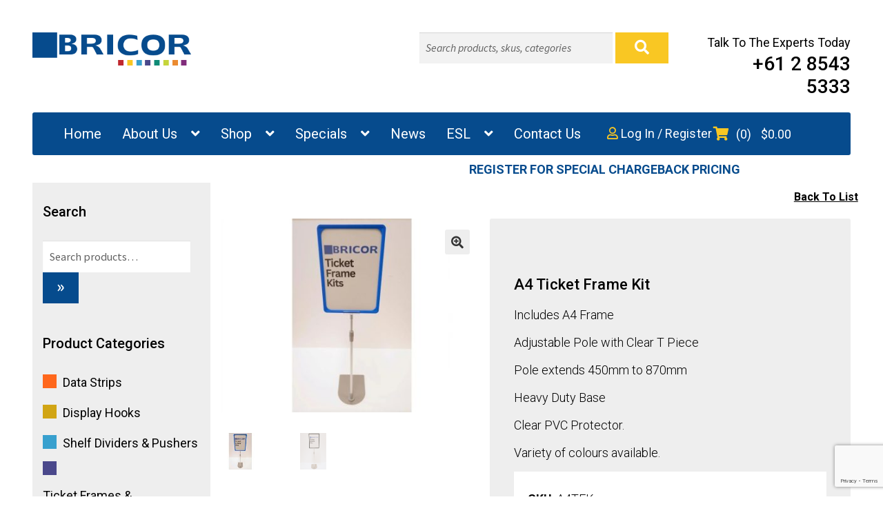

--- FILE ---
content_type: text/html; charset=UTF-8
request_url: https://www.bricor.com.au/product/a4-ticket-frame-kit/
body_size: 25861
content:
<!doctype html>
<html lang="en-AU">
<head>
<meta charset="UTF-8">
<meta name="viewport" content="width=device-width, initial-scale=1, maximum-scale=2.0">
<link rel="profile" href="http://gmpg.org/xfn/11">
<link rel="pingback" href="">


    <style>
        #cat159{
            display:none;
        }
    </style>
<meta name='robots' content='index, follow, max-image-preview:large, max-snippet:-1, max-video-preview:-1' />

<!-- Google Tag Manager for WordPress by gtm4wp.com -->
<script data-cfasync="false" data-pagespeed-no-defer>
	var gtm4wp_datalayer_name = "dataLayer";
	var dataLayer = dataLayer || [];
	const gtm4wp_use_sku_instead = 0;
	const gtm4wp_currency = 'AUD';
	const gtm4wp_product_per_impression = 10;
	const gtm4wp_clear_ecommerce = false;
	const gtm4wp_datalayer_max_timeout = 2000;
</script>
<!-- End Google Tag Manager for WordPress by gtm4wp.com -->
	<!-- This site is optimized with the Yoast SEO plugin v26.8 - https://yoast.com/product/yoast-seo-wordpress/ -->
	<title>A4 Ticket Frame Kit</title>
	<meta name="description" content="A4 Ticket Frame Kit. Includes A4 Frame, Adjustable Pole with Clear T Piece, Heavy Duty Base &amp; Clear PVC Protector. Variety of colours available." />
	<link rel="canonical" href="https://www.bricor.com.au/product/a4-ticket-frame-kit/" />
	<meta property="og:locale" content="en_US" />
	<meta property="og:type" content="article" />
	<meta property="og:title" content="A4 Ticket Frame Kit" />
	<meta property="og:description" content="A4 Ticket Frame Kit. Includes A4 Frame, Adjustable Pole with Clear T Piece, Heavy Duty Base &amp; Clear PVC Protector. Variety of colours available." />
	<meta property="og:url" content="https://www.bricor.com.au/product/a4-ticket-frame-kit/" />
	<meta property="og:site_name" content="Bricor" />
	<meta property="article:modified_time" content="2024-11-18T00:11:45+00:00" />
	<meta property="og:image" content="https://www.bricor.com.au/wp-content/uploads/2018/09/A4TFKBL-922.jpg" />
	<meta property="og:image:width" content="922" />
	<meta property="og:image:height" content="692" />
	<meta property="og:image:type" content="image/jpeg" />
	<meta name="twitter:card" content="summary_large_image" />
	<meta name="twitter:label1" content="Est. reading time" />
	<meta name="twitter:data1" content="1 minute" />
	<script type="application/ld+json" class="yoast-schema-graph">{"@context":"https://schema.org","@graph":[{"@type":"WebPage","@id":"https://www.bricor.com.au/product/a4-ticket-frame-kit/","url":"https://www.bricor.com.au/product/a4-ticket-frame-kit/","name":"A4 Ticket Frame Kit","isPartOf":{"@id":"https://www.bricor.com.au/#website"},"primaryImageOfPage":{"@id":"https://www.bricor.com.au/product/a4-ticket-frame-kit/#primaryimage"},"image":{"@id":"https://www.bricor.com.au/product/a4-ticket-frame-kit/#primaryimage"},"thumbnailUrl":"https://www.bricor.com.au/wp-content/uploads/2018/09/A4TFKBL-922.jpg","datePublished":"2018-09-17T03:22:58+00:00","dateModified":"2024-11-18T00:11:45+00:00","description":"A4 Ticket Frame Kit. Includes A4 Frame, Adjustable Pole with Clear T Piece, Heavy Duty Base & Clear PVC Protector. Variety of colours available.","breadcrumb":{"@id":"https://www.bricor.com.au/product/a4-ticket-frame-kit/#breadcrumb"},"inLanguage":"en-AU","potentialAction":[{"@type":"ReadAction","target":["https://www.bricor.com.au/product/a4-ticket-frame-kit/"]}]},{"@type":"ImageObject","inLanguage":"en-AU","@id":"https://www.bricor.com.au/product/a4-ticket-frame-kit/#primaryimage","url":"https://www.bricor.com.au/wp-content/uploads/2018/09/A4TFKBL-922.jpg","contentUrl":"https://www.bricor.com.au/wp-content/uploads/2018/09/A4TFKBL-922.jpg","width":922,"height":692},{"@type":"BreadcrumbList","@id":"https://www.bricor.com.au/product/a4-ticket-frame-kit/#breadcrumb","itemListElement":[{"@type":"ListItem","position":1,"name":"Home","item":"https://www.bricor.com.au/"},{"@type":"ListItem","position":2,"name":"Products","item":"https://www.bricor.com.au/products/"},{"@type":"ListItem","position":3,"name":"A4 Ticket Frame Kit"}]},{"@type":"WebSite","@id":"https://www.bricor.com.au/#website","url":"https://www.bricor.com.au/","name":"Bricor","description":"","publisher":{"@id":"https://www.bricor.com.au/#organization"},"potentialAction":[{"@type":"SearchAction","target":{"@type":"EntryPoint","urlTemplate":"https://www.bricor.com.au/?s={search_term_string}"},"query-input":{"@type":"PropertyValueSpecification","valueRequired":true,"valueName":"search_term_string"}}],"inLanguage":"en-AU"},{"@type":"Organization","@id":"https://www.bricor.com.au/#organization","name":"Bricor","url":"https://www.bricor.com.au/","logo":{"@type":"ImageObject","inLanguage":"en-AU","@id":"https://www.bricor.com.au/#/schema/logo/image/","url":"https://www.bricor.com.au/wp-content/uploads/2018/08/Logo.png","contentUrl":"https://www.bricor.com.au/wp-content/uploads/2018/08/Logo.png","width":348,"height":72,"caption":"Bricor"},"image":{"@id":"https://www.bricor.com.au/#/schema/logo/image/"}}]}</script>
	<!-- / Yoast SEO plugin. -->


<link rel='dns-prefetch' href='//fonts.googleapis.com' />
<link rel="alternate" type="application/rss+xml" title="Bricor &raquo; Feed" href="https://www.bricor.com.au/feed/" />
<link rel="alternate" type="application/rss+xml" title="Bricor &raquo; Comments Feed" href="https://www.bricor.com.au/comments/feed/" />
<link rel="alternate" type="application/rss+xml" title="Bricor &raquo; A4 Ticket Frame Kit Comments Feed" href="https://www.bricor.com.au/product/a4-ticket-frame-kit/feed/" />
<link rel="alternate" title="oEmbed (JSON)" type="application/json+oembed" href="https://www.bricor.com.au/wp-json/oembed/1.0/embed?url=https%3A%2F%2Fwww.bricor.com.au%2Fproduct%2Fa4-ticket-frame-kit%2F" />
<link rel="alternate" title="oEmbed (XML)" type="text/xml+oembed" href="https://www.bricor.com.au/wp-json/oembed/1.0/embed?url=https%3A%2F%2Fwww.bricor.com.au%2Fproduct%2Fa4-ticket-frame-kit%2F&#038;format=xml" />
<style id='wp-img-auto-sizes-contain-inline-css'>
img:is([sizes=auto i],[sizes^="auto," i]){contain-intrinsic-size:3000px 1500px}
/*# sourceURL=wp-img-auto-sizes-contain-inline-css */
</style>
<link rel='stylesheet' id='address-autocomplete-billing-block-css' href='https://www.bricor.com.au/wp-content/plugins/address-autocomplete/build/style-address-autocomplete-billing-block.css?ver=1.1.2' media='all' />
<link rel='stylesheet' id='address-autocomplete-shipping-block-css' href='https://www.bricor.com.au/wp-content/plugins/address-autocomplete/build/style-address-autocomplete-shipping-block.css?ver=1.1.2' media='all' />
<style id='wp-emoji-styles-inline-css'>

	img.wp-smiley, img.emoji {
		display: inline !important;
		border: none !important;
		box-shadow: none !important;
		height: 1em !important;
		width: 1em !important;
		margin: 0 0.07em !important;
		vertical-align: -0.1em !important;
		background: none !important;
		padding: 0 !important;
	}
/*# sourceURL=wp-emoji-styles-inline-css */
</style>
<style id='wp-block-library-inline-css'>
:root{--wp-block-synced-color:#7a00df;--wp-block-synced-color--rgb:122,0,223;--wp-bound-block-color:var(--wp-block-synced-color);--wp-editor-canvas-background:#ddd;--wp-admin-theme-color:#007cba;--wp-admin-theme-color--rgb:0,124,186;--wp-admin-theme-color-darker-10:#006ba1;--wp-admin-theme-color-darker-10--rgb:0,107,160.5;--wp-admin-theme-color-darker-20:#005a87;--wp-admin-theme-color-darker-20--rgb:0,90,135;--wp-admin-border-width-focus:2px}@media (min-resolution:192dpi){:root{--wp-admin-border-width-focus:1.5px}}.wp-element-button{cursor:pointer}:root .has-very-light-gray-background-color{background-color:#eee}:root .has-very-dark-gray-background-color{background-color:#313131}:root .has-very-light-gray-color{color:#eee}:root .has-very-dark-gray-color{color:#313131}:root .has-vivid-green-cyan-to-vivid-cyan-blue-gradient-background{background:linear-gradient(135deg,#00d084,#0693e3)}:root .has-purple-crush-gradient-background{background:linear-gradient(135deg,#34e2e4,#4721fb 50%,#ab1dfe)}:root .has-hazy-dawn-gradient-background{background:linear-gradient(135deg,#faaca8,#dad0ec)}:root .has-subdued-olive-gradient-background{background:linear-gradient(135deg,#fafae1,#67a671)}:root .has-atomic-cream-gradient-background{background:linear-gradient(135deg,#fdd79a,#004a59)}:root .has-nightshade-gradient-background{background:linear-gradient(135deg,#330968,#31cdcf)}:root .has-midnight-gradient-background{background:linear-gradient(135deg,#020381,#2874fc)}:root{--wp--preset--font-size--normal:16px;--wp--preset--font-size--huge:42px}.has-regular-font-size{font-size:1em}.has-larger-font-size{font-size:2.625em}.has-normal-font-size{font-size:var(--wp--preset--font-size--normal)}.has-huge-font-size{font-size:var(--wp--preset--font-size--huge)}.has-text-align-center{text-align:center}.has-text-align-left{text-align:left}.has-text-align-right{text-align:right}.has-fit-text{white-space:nowrap!important}#end-resizable-editor-section{display:none}.aligncenter{clear:both}.items-justified-left{justify-content:flex-start}.items-justified-center{justify-content:center}.items-justified-right{justify-content:flex-end}.items-justified-space-between{justify-content:space-between}.screen-reader-text{border:0;clip-path:inset(50%);height:1px;margin:-1px;overflow:hidden;padding:0;position:absolute;width:1px;word-wrap:normal!important}.screen-reader-text:focus{background-color:#ddd;clip-path:none;color:#444;display:block;font-size:1em;height:auto;left:5px;line-height:normal;padding:15px 23px 14px;text-decoration:none;top:5px;width:auto;z-index:100000}html :where(.has-border-color){border-style:solid}html :where([style*=border-top-color]){border-top-style:solid}html :where([style*=border-right-color]){border-right-style:solid}html :where([style*=border-bottom-color]){border-bottom-style:solid}html :where([style*=border-left-color]){border-left-style:solid}html :where([style*=border-width]){border-style:solid}html :where([style*=border-top-width]){border-top-style:solid}html :where([style*=border-right-width]){border-right-style:solid}html :where([style*=border-bottom-width]){border-bottom-style:solid}html :where([style*=border-left-width]){border-left-style:solid}html :where(img[class*=wp-image-]){height:auto;max-width:100%}:where(figure){margin:0 0 1em}html :where(.is-position-sticky){--wp-admin--admin-bar--position-offset:var(--wp-admin--admin-bar--height,0px)}@media screen and (max-width:600px){html :where(.is-position-sticky){--wp-admin--admin-bar--position-offset:0px}}

/*# sourceURL=wp-block-library-inline-css */
</style><link rel='stylesheet' id='wc-blocks-style-css' href='https://www.bricor.com.au/wp-content/plugins/woocommerce/assets/client/blocks/wc-blocks.css?ver=wc-10.4.3' media='all' />
<style id='global-styles-inline-css'>
:root{--wp--preset--aspect-ratio--square: 1;--wp--preset--aspect-ratio--4-3: 4/3;--wp--preset--aspect-ratio--3-4: 3/4;--wp--preset--aspect-ratio--3-2: 3/2;--wp--preset--aspect-ratio--2-3: 2/3;--wp--preset--aspect-ratio--16-9: 16/9;--wp--preset--aspect-ratio--9-16: 9/16;--wp--preset--color--black: #000000;--wp--preset--color--cyan-bluish-gray: #abb8c3;--wp--preset--color--white: #ffffff;--wp--preset--color--pale-pink: #f78da7;--wp--preset--color--vivid-red: #cf2e2e;--wp--preset--color--luminous-vivid-orange: #ff6900;--wp--preset--color--luminous-vivid-amber: #fcb900;--wp--preset--color--light-green-cyan: #7bdcb5;--wp--preset--color--vivid-green-cyan: #00d084;--wp--preset--color--pale-cyan-blue: #8ed1fc;--wp--preset--color--vivid-cyan-blue: #0693e3;--wp--preset--color--vivid-purple: #9b51e0;--wp--preset--gradient--vivid-cyan-blue-to-vivid-purple: linear-gradient(135deg,rgb(6,147,227) 0%,rgb(155,81,224) 100%);--wp--preset--gradient--light-green-cyan-to-vivid-green-cyan: linear-gradient(135deg,rgb(122,220,180) 0%,rgb(0,208,130) 100%);--wp--preset--gradient--luminous-vivid-amber-to-luminous-vivid-orange: linear-gradient(135deg,rgb(252,185,0) 0%,rgb(255,105,0) 100%);--wp--preset--gradient--luminous-vivid-orange-to-vivid-red: linear-gradient(135deg,rgb(255,105,0) 0%,rgb(207,46,46) 100%);--wp--preset--gradient--very-light-gray-to-cyan-bluish-gray: linear-gradient(135deg,rgb(238,238,238) 0%,rgb(169,184,195) 100%);--wp--preset--gradient--cool-to-warm-spectrum: linear-gradient(135deg,rgb(74,234,220) 0%,rgb(151,120,209) 20%,rgb(207,42,186) 40%,rgb(238,44,130) 60%,rgb(251,105,98) 80%,rgb(254,248,76) 100%);--wp--preset--gradient--blush-light-purple: linear-gradient(135deg,rgb(255,206,236) 0%,rgb(152,150,240) 100%);--wp--preset--gradient--blush-bordeaux: linear-gradient(135deg,rgb(254,205,165) 0%,rgb(254,45,45) 50%,rgb(107,0,62) 100%);--wp--preset--gradient--luminous-dusk: linear-gradient(135deg,rgb(255,203,112) 0%,rgb(199,81,192) 50%,rgb(65,88,208) 100%);--wp--preset--gradient--pale-ocean: linear-gradient(135deg,rgb(255,245,203) 0%,rgb(182,227,212) 50%,rgb(51,167,181) 100%);--wp--preset--gradient--electric-grass: linear-gradient(135deg,rgb(202,248,128) 0%,rgb(113,206,126) 100%);--wp--preset--gradient--midnight: linear-gradient(135deg,rgb(2,3,129) 0%,rgb(40,116,252) 100%);--wp--preset--font-size--small: 14px;--wp--preset--font-size--medium: 23px;--wp--preset--font-size--large: 26px;--wp--preset--font-size--x-large: 42px;--wp--preset--font-size--normal: 16px;--wp--preset--font-size--huge: 37px;--wp--preset--spacing--20: 0.44rem;--wp--preset--spacing--30: 0.67rem;--wp--preset--spacing--40: 1rem;--wp--preset--spacing--50: 1.5rem;--wp--preset--spacing--60: 2.25rem;--wp--preset--spacing--70: 3.38rem;--wp--preset--spacing--80: 5.06rem;--wp--preset--shadow--natural: 6px 6px 9px rgba(0, 0, 0, 0.2);--wp--preset--shadow--deep: 12px 12px 50px rgba(0, 0, 0, 0.4);--wp--preset--shadow--sharp: 6px 6px 0px rgba(0, 0, 0, 0.2);--wp--preset--shadow--outlined: 6px 6px 0px -3px rgb(255, 255, 255), 6px 6px rgb(0, 0, 0);--wp--preset--shadow--crisp: 6px 6px 0px rgb(0, 0, 0);}:root :where(.is-layout-flow) > :first-child{margin-block-start: 0;}:root :where(.is-layout-flow) > :last-child{margin-block-end: 0;}:root :where(.is-layout-flow) > *{margin-block-start: 24px;margin-block-end: 0;}:root :where(.is-layout-constrained) > :first-child{margin-block-start: 0;}:root :where(.is-layout-constrained) > :last-child{margin-block-end: 0;}:root :where(.is-layout-constrained) > *{margin-block-start: 24px;margin-block-end: 0;}:root :where(.is-layout-flex){gap: 24px;}:root :where(.is-layout-grid){gap: 24px;}body .is-layout-flex{display: flex;}.is-layout-flex{flex-wrap: wrap;align-items: center;}.is-layout-flex > :is(*, div){margin: 0;}body .is-layout-grid{display: grid;}.is-layout-grid > :is(*, div){margin: 0;}.has-black-color{color: var(--wp--preset--color--black) !important;}.has-cyan-bluish-gray-color{color: var(--wp--preset--color--cyan-bluish-gray) !important;}.has-white-color{color: var(--wp--preset--color--white) !important;}.has-pale-pink-color{color: var(--wp--preset--color--pale-pink) !important;}.has-vivid-red-color{color: var(--wp--preset--color--vivid-red) !important;}.has-luminous-vivid-orange-color{color: var(--wp--preset--color--luminous-vivid-orange) !important;}.has-luminous-vivid-amber-color{color: var(--wp--preset--color--luminous-vivid-amber) !important;}.has-light-green-cyan-color{color: var(--wp--preset--color--light-green-cyan) !important;}.has-vivid-green-cyan-color{color: var(--wp--preset--color--vivid-green-cyan) !important;}.has-pale-cyan-blue-color{color: var(--wp--preset--color--pale-cyan-blue) !important;}.has-vivid-cyan-blue-color{color: var(--wp--preset--color--vivid-cyan-blue) !important;}.has-vivid-purple-color{color: var(--wp--preset--color--vivid-purple) !important;}.has-black-background-color{background-color: var(--wp--preset--color--black) !important;}.has-cyan-bluish-gray-background-color{background-color: var(--wp--preset--color--cyan-bluish-gray) !important;}.has-white-background-color{background-color: var(--wp--preset--color--white) !important;}.has-pale-pink-background-color{background-color: var(--wp--preset--color--pale-pink) !important;}.has-vivid-red-background-color{background-color: var(--wp--preset--color--vivid-red) !important;}.has-luminous-vivid-orange-background-color{background-color: var(--wp--preset--color--luminous-vivid-orange) !important;}.has-luminous-vivid-amber-background-color{background-color: var(--wp--preset--color--luminous-vivid-amber) !important;}.has-light-green-cyan-background-color{background-color: var(--wp--preset--color--light-green-cyan) !important;}.has-vivid-green-cyan-background-color{background-color: var(--wp--preset--color--vivid-green-cyan) !important;}.has-pale-cyan-blue-background-color{background-color: var(--wp--preset--color--pale-cyan-blue) !important;}.has-vivid-cyan-blue-background-color{background-color: var(--wp--preset--color--vivid-cyan-blue) !important;}.has-vivid-purple-background-color{background-color: var(--wp--preset--color--vivid-purple) !important;}.has-black-border-color{border-color: var(--wp--preset--color--black) !important;}.has-cyan-bluish-gray-border-color{border-color: var(--wp--preset--color--cyan-bluish-gray) !important;}.has-white-border-color{border-color: var(--wp--preset--color--white) !important;}.has-pale-pink-border-color{border-color: var(--wp--preset--color--pale-pink) !important;}.has-vivid-red-border-color{border-color: var(--wp--preset--color--vivid-red) !important;}.has-luminous-vivid-orange-border-color{border-color: var(--wp--preset--color--luminous-vivid-orange) !important;}.has-luminous-vivid-amber-border-color{border-color: var(--wp--preset--color--luminous-vivid-amber) !important;}.has-light-green-cyan-border-color{border-color: var(--wp--preset--color--light-green-cyan) !important;}.has-vivid-green-cyan-border-color{border-color: var(--wp--preset--color--vivid-green-cyan) !important;}.has-pale-cyan-blue-border-color{border-color: var(--wp--preset--color--pale-cyan-blue) !important;}.has-vivid-cyan-blue-border-color{border-color: var(--wp--preset--color--vivid-cyan-blue) !important;}.has-vivid-purple-border-color{border-color: var(--wp--preset--color--vivid-purple) !important;}.has-vivid-cyan-blue-to-vivid-purple-gradient-background{background: var(--wp--preset--gradient--vivid-cyan-blue-to-vivid-purple) !important;}.has-light-green-cyan-to-vivid-green-cyan-gradient-background{background: var(--wp--preset--gradient--light-green-cyan-to-vivid-green-cyan) !important;}.has-luminous-vivid-amber-to-luminous-vivid-orange-gradient-background{background: var(--wp--preset--gradient--luminous-vivid-amber-to-luminous-vivid-orange) !important;}.has-luminous-vivid-orange-to-vivid-red-gradient-background{background: var(--wp--preset--gradient--luminous-vivid-orange-to-vivid-red) !important;}.has-very-light-gray-to-cyan-bluish-gray-gradient-background{background: var(--wp--preset--gradient--very-light-gray-to-cyan-bluish-gray) !important;}.has-cool-to-warm-spectrum-gradient-background{background: var(--wp--preset--gradient--cool-to-warm-spectrum) !important;}.has-blush-light-purple-gradient-background{background: var(--wp--preset--gradient--blush-light-purple) !important;}.has-blush-bordeaux-gradient-background{background: var(--wp--preset--gradient--blush-bordeaux) !important;}.has-luminous-dusk-gradient-background{background: var(--wp--preset--gradient--luminous-dusk) !important;}.has-pale-ocean-gradient-background{background: var(--wp--preset--gradient--pale-ocean) !important;}.has-electric-grass-gradient-background{background: var(--wp--preset--gradient--electric-grass) !important;}.has-midnight-gradient-background{background: var(--wp--preset--gradient--midnight) !important;}.has-small-font-size{font-size: var(--wp--preset--font-size--small) !important;}.has-medium-font-size{font-size: var(--wp--preset--font-size--medium) !important;}.has-large-font-size{font-size: var(--wp--preset--font-size--large) !important;}.has-x-large-font-size{font-size: var(--wp--preset--font-size--x-large) !important;}
/*# sourceURL=global-styles-inline-css */
</style>

<style id='classic-theme-styles-inline-css'>
/*! This file is auto-generated */
.wp-block-button__link{color:#fff;background-color:#32373c;border-radius:9999px;box-shadow:none;text-decoration:none;padding:calc(.667em + 2px) calc(1.333em + 2px);font-size:1.125em}.wp-block-file__button{background:#32373c;color:#fff;text-decoration:none}
/*# sourceURL=/wp-includes/css/classic-themes.min.css */
</style>
<link rel='stylesheet' id='storefront-gutenberg-blocks-css' href='https://www.bricor.com.au/wp-content/themes/storefront/assets/css/base/gutenberg-blocks.css?ver=4.6.2' media='all' />
<style id='storefront-gutenberg-blocks-inline-css'>

				.wp-block-button__link:not(.has-text-color) {
					color: #333333;
				}

				.wp-block-button__link:not(.has-text-color):hover,
				.wp-block-button__link:not(.has-text-color):focus,
				.wp-block-button__link:not(.has-text-color):active {
					color: #333333;
				}

				.wp-block-button__link:not(.has-background) {
					background-color: #eeeeee;
				}

				.wp-block-button__link:not(.has-background):hover,
				.wp-block-button__link:not(.has-background):focus,
				.wp-block-button__link:not(.has-background):active {
					border-color: #d5d5d5;
					background-color: #d5d5d5;
				}

				.wc-block-grid__products .wc-block-grid__product .wp-block-button__link {
					background-color: #eeeeee;
					border-color: #eeeeee;
					color: #333333;
				}

				.wp-block-quote footer,
				.wp-block-quote cite,
				.wp-block-quote__citation {
					color: #000000;
				}

				.wp-block-pullquote cite,
				.wp-block-pullquote footer,
				.wp-block-pullquote__citation {
					color: #000000;
				}

				.wp-block-image figcaption {
					color: #000000;
				}

				.wp-block-separator.is-style-dots::before {
					color: #333333;
				}

				.wp-block-file a.wp-block-file__button {
					color: #333333;
					background-color: #eeeeee;
					border-color: #eeeeee;
				}

				.wp-block-file a.wp-block-file__button:hover,
				.wp-block-file a.wp-block-file__button:focus,
				.wp-block-file a.wp-block-file__button:active {
					color: #333333;
					background-color: #d5d5d5;
				}

				.wp-block-code,
				.wp-block-preformatted pre {
					color: #000000;
				}

				.wp-block-table:not( .has-background ):not( .is-style-stripes ) tbody tr:nth-child(2n) td {
					background-color: #fdfdfd;
				}

				.wp-block-cover .wp-block-cover__inner-container h1:not(.has-text-color),
				.wp-block-cover .wp-block-cover__inner-container h2:not(.has-text-color),
				.wp-block-cover .wp-block-cover__inner-container h3:not(.has-text-color),
				.wp-block-cover .wp-block-cover__inner-container h4:not(.has-text-color),
				.wp-block-cover .wp-block-cover__inner-container h5:not(.has-text-color),
				.wp-block-cover .wp-block-cover__inner-container h6:not(.has-text-color) {
					color: #000000;
				}

				div.wc-block-components-price-slider__range-input-progress,
				.rtl .wc-block-components-price-slider__range-input-progress {
					--range-color: #7f54b3;
				}

				/* Target only IE11 */
				@media all and (-ms-high-contrast: none), (-ms-high-contrast: active) {
					.wc-block-components-price-slider__range-input-progress {
						background: #7f54b3;
					}
				}

				.wc-block-components-button:not(.is-link) {
					background-color: #333333;
					color: #ffffff;
				}

				.wc-block-components-button:not(.is-link):hover,
				.wc-block-components-button:not(.is-link):focus,
				.wc-block-components-button:not(.is-link):active {
					background-color: #1a1a1a;
					color: #ffffff;
				}

				.wc-block-components-button:not(.is-link):disabled {
					background-color: #333333;
					color: #ffffff;
				}

				.wc-block-cart__submit-container {
					background-color: #ffffff;
				}

				.wc-block-cart__submit-container::before {
					color: rgba(220,220,220,0.5);
				}

				.wc-block-components-order-summary-item__quantity {
					background-color: #ffffff;
					border-color: #000000;
					box-shadow: 0 0 0 2px #ffffff;
					color: #000000;
				}
			
/*# sourceURL=storefront-gutenberg-blocks-inline-css */
</style>
<link rel='stylesheet' id='contact-form-7-css' href='https://www.bricor.com.au/wp-content/plugins/contact-form-7/includes/css/styles.css?ver=6.1.4' media='all' />
<link rel='stylesheet' id='wpa-css-css' href='https://www.bricor.com.au/wp-content/plugins/honeypot/includes/css/wpa.css?ver=2.3.04' media='all' />
<link rel='stylesheet' id='popb_admin_top_menu_styles_csm-css' href='https://www.bricor.com.au/wp-content/plugins/page-builder-add/styles/admin-csm-menu-styles.css?ver=6.9' media='all' />
<link rel='stylesheet' id='photoswipe-css' href='https://www.bricor.com.au/wp-content/plugins/woocommerce/assets/css/photoswipe/photoswipe.min.css?ver=10.4.3' media='all' />
<link rel='stylesheet' id='photoswipe-default-skin-css' href='https://www.bricor.com.au/wp-content/plugins/woocommerce/assets/css/photoswipe/default-skin/default-skin.min.css?ver=10.4.3' media='all' />
<style id='woocommerce-inline-inline-css'>
.woocommerce form .form-row .required { visibility: visible; }
/*# sourceURL=woocommerce-inline-inline-css */
</style>
<link rel='stylesheet' id='parent-style-css' href='https://www.bricor.com.au/wp-content/themes/storefront/style.css?ver=6.9' media='all' />
<link rel='stylesheet' id='storefront-style-css' href='https://www.bricor.com.au/wp-content/themes/storefront/style.css?ver=4.6.2' media='all' />
<style id='storefront-style-inline-css'>

			.main-navigation ul li a,
			.site-title a,
			ul.menu li a,
			.site-branding h1 a,
			button.menu-toggle,
			button.menu-toggle:hover,
			.handheld-navigation .dropdown-toggle {
				color: #333333;
			}

			button.menu-toggle,
			button.menu-toggle:hover {
				border-color: #333333;
			}

			.main-navigation ul li a:hover,
			.main-navigation ul li:hover > a,
			.site-title a:hover,
			.site-header ul.menu li.current-menu-item > a {
				color: #747474;
			}

			table:not( .has-background ) th {
				background-color: #f8f8f8;
			}

			table:not( .has-background ) tbody td {
				background-color: #fdfdfd;
			}

			table:not( .has-background ) tbody tr:nth-child(2n) td,
			fieldset,
			fieldset legend {
				background-color: #fbfbfb;
			}

			.site-header,
			.secondary-navigation ul ul,
			.main-navigation ul.menu > li.menu-item-has-children:after,
			.secondary-navigation ul.menu ul,
			.storefront-handheld-footer-bar,
			.storefront-handheld-footer-bar ul li > a,
			.storefront-handheld-footer-bar ul li.search .site-search,
			button.menu-toggle,
			button.menu-toggle:hover {
				background-color: #ffffff;
			}

			p.site-description,
			.site-header,
			.storefront-handheld-footer-bar {
				color: #404040;
			}

			button.menu-toggle:after,
			button.menu-toggle:before,
			button.menu-toggle span:before {
				background-color: #333333;
			}

			h1, h2, h3, h4, h5, h6, .wc-block-grid__product-title {
				color: #333333;
			}

			.widget h1 {
				border-bottom-color: #333333;
			}

			body,
			.secondary-navigation a {
				color: #000000;
			}

			.widget-area .widget a,
			.hentry .entry-header .posted-on a,
			.hentry .entry-header .post-author a,
			.hentry .entry-header .post-comments a,
			.hentry .entry-header .byline a {
				color: #050505;
			}

			a {
				color: #7f54b3;
			}

			a:focus,
			button:focus,
			.button.alt:focus,
			input:focus,
			textarea:focus,
			input[type="button"]:focus,
			input[type="reset"]:focus,
			input[type="submit"]:focus,
			input[type="email"]:focus,
			input[type="tel"]:focus,
			input[type="url"]:focus,
			input[type="password"]:focus,
			input[type="search"]:focus {
				outline-color: #7f54b3;
			}

			button, input[type="button"], input[type="reset"], input[type="submit"], .button, .widget a.button {
				background-color: #eeeeee;
				border-color: #eeeeee;
				color: #333333;
			}

			button:hover, input[type="button"]:hover, input[type="reset"]:hover, input[type="submit"]:hover, .button:hover, .widget a.button:hover {
				background-color: #d5d5d5;
				border-color: #d5d5d5;
				color: #333333;
			}

			button.alt, input[type="button"].alt, input[type="reset"].alt, input[type="submit"].alt, .button.alt, .widget-area .widget a.button.alt {
				background-color: #333333;
				border-color: #333333;
				color: #ffffff;
			}

			button.alt:hover, input[type="button"].alt:hover, input[type="reset"].alt:hover, input[type="submit"].alt:hover, .button.alt:hover, .widget-area .widget a.button.alt:hover {
				background-color: #1a1a1a;
				border-color: #1a1a1a;
				color: #ffffff;
			}

			.pagination .page-numbers li .page-numbers.current {
				background-color: #e6e6e6;
				color: #000000;
			}

			#comments .comment-list .comment-content .comment-text {
				background-color: #f8f8f8;
			}

			.site-footer {
				background-color: #ffffff;
				color: #6d6d6d;
			}

			.site-footer a:not(.button):not(.components-button) {
				color: #333333;
			}

			.site-footer .storefront-handheld-footer-bar a:not(.button):not(.components-button) {
				color: #333333;
			}

			.site-footer h1, .site-footer h2, .site-footer h3, .site-footer h4, .site-footer h5, .site-footer h6, .site-footer .widget .widget-title, .site-footer .widget .widgettitle {
				color: #333333;
			}

			.page-template-template-homepage.has-post-thumbnail .type-page.has-post-thumbnail .entry-title {
				color: #000000;
			}

			.page-template-template-homepage.has-post-thumbnail .type-page.has-post-thumbnail .entry-content {
				color: #000000;
			}

			@media screen and ( min-width: 768px ) {
				.secondary-navigation ul.menu a:hover {
					color: #595959;
				}

				.secondary-navigation ul.menu a {
					color: #404040;
				}

				.main-navigation ul.menu ul.sub-menu,
				.main-navigation ul.nav-menu ul.children {
					background-color: #f0f0f0;
				}

				.site-header {
					border-bottom-color: #f0f0f0;
				}
			}
/*# sourceURL=storefront-style-inline-css */
</style>
<link rel='stylesheet' id='storefront-icons-css' href='https://www.bricor.com.au/wp-content/themes/storefront/assets/css/base/icons.css?ver=4.6.2' media='all' />
<link rel='stylesheet' id='storefront-fonts-css' href='https://fonts.googleapis.com/css?family=Source+Sans+Pro%3A400%2C300%2C300italic%2C400italic%2C600%2C700%2C900&#038;subset=latin%2Clatin-ext&#038;ver=4.6.2' media='all' />
<link rel='stylesheet' id='recent-posts-widget-with-thumbnails-public-style-css' href='https://www.bricor.com.au/wp-content/plugins/recent-posts-widget-with-thumbnails/public.css?ver=7.1.1' media='all' />
<link rel='stylesheet' id='storefront-woocommerce-style-css' href='https://www.bricor.com.au/wp-content/themes/storefront/assets/css/woocommerce/woocommerce.css?ver=4.6.2' media='all' />
<style id='storefront-woocommerce-style-inline-css'>
@font-face {
				font-family: star;
				src: url(https://www.bricor.com.au/wp-content/plugins/woocommerce/assets/fonts/star.eot);
				src:
					url(https://www.bricor.com.au/wp-content/plugins/woocommerce/assets/fonts/star.eot?#iefix) format("embedded-opentype"),
					url(https://www.bricor.com.au/wp-content/plugins/woocommerce/assets/fonts/star.woff) format("woff"),
					url(https://www.bricor.com.au/wp-content/plugins/woocommerce/assets/fonts/star.ttf) format("truetype"),
					url(https://www.bricor.com.au/wp-content/plugins/woocommerce/assets/fonts/star.svg#star) format("svg");
				font-weight: 400;
				font-style: normal;
			}
			@font-face {
				font-family: WooCommerce;
				src: url(https://www.bricor.com.au/wp-content/plugins/woocommerce/assets/fonts/WooCommerce.eot);
				src:
					url(https://www.bricor.com.au/wp-content/plugins/woocommerce/assets/fonts/WooCommerce.eot?#iefix) format("embedded-opentype"),
					url(https://www.bricor.com.au/wp-content/plugins/woocommerce/assets/fonts/WooCommerce.woff) format("woff"),
					url(https://www.bricor.com.au/wp-content/plugins/woocommerce/assets/fonts/WooCommerce.ttf) format("truetype"),
					url(https://www.bricor.com.au/wp-content/plugins/woocommerce/assets/fonts/WooCommerce.svg#WooCommerce) format("svg");
				font-weight: 400;
				font-style: normal;
			}

			a.cart-contents,
			.site-header-cart .widget_shopping_cart a {
				color: #333333;
			}

			a.cart-contents:hover,
			.site-header-cart .widget_shopping_cart a:hover,
			.site-header-cart:hover > li > a {
				color: #747474;
			}

			table.cart td.product-remove,
			table.cart td.actions {
				border-top-color: #ffffff;
			}

			.storefront-handheld-footer-bar ul li.cart .count {
				background-color: #333333;
				color: #ffffff;
				border-color: #ffffff;
			}

			.woocommerce-tabs ul.tabs li.active a,
			ul.products li.product .price,
			.onsale,
			.wc-block-grid__product-onsale,
			.widget_search form:before,
			.widget_product_search form:before {
				color: #000000;
			}

			.woocommerce-breadcrumb a,
			a.woocommerce-review-link,
			.product_meta a {
				color: #050505;
			}

			.wc-block-grid__product-onsale,
			.onsale {
				border-color: #000000;
			}

			.star-rating span:before,
			.quantity .plus, .quantity .minus,
			p.stars a:hover:after,
			p.stars a:after,
			.star-rating span:before,
			#payment .payment_methods li input[type=radio]:first-child:checked+label:before {
				color: #7f54b3;
			}

			.widget_price_filter .ui-slider .ui-slider-range,
			.widget_price_filter .ui-slider .ui-slider-handle {
				background-color: #7f54b3;
			}

			.order_details {
				background-color: #f8f8f8;
			}

			.order_details > li {
				border-bottom: 1px dotted #e3e3e3;
			}

			.order_details:before,
			.order_details:after {
				background: -webkit-linear-gradient(transparent 0,transparent 0),-webkit-linear-gradient(135deg,#f8f8f8 33.33%,transparent 33.33%),-webkit-linear-gradient(45deg,#f8f8f8 33.33%,transparent 33.33%)
			}

			#order_review {
				background-color: #ffffff;
			}

			#payment .payment_methods > li .payment_box,
			#payment .place-order {
				background-color: #fafafa;
			}

			#payment .payment_methods > li:not(.woocommerce-notice) {
				background-color: #f5f5f5;
			}

			#payment .payment_methods > li:not(.woocommerce-notice):hover {
				background-color: #f0f0f0;
			}

			.woocommerce-pagination .page-numbers li .page-numbers.current {
				background-color: #e6e6e6;
				color: #000000;
			}

			.wc-block-grid__product-onsale,
			.onsale,
			.woocommerce-pagination .page-numbers li .page-numbers:not(.current) {
				color: #000000;
			}

			p.stars a:before,
			p.stars a:hover~a:before,
			p.stars.selected a.active~a:before {
				color: #000000;
			}

			p.stars.selected a.active:before,
			p.stars:hover a:before,
			p.stars.selected a:not(.active):before,
			p.stars.selected a.active:before {
				color: #7f54b3;
			}

			.single-product div.product .woocommerce-product-gallery .woocommerce-product-gallery__trigger {
				background-color: #eeeeee;
				color: #333333;
			}

			.single-product div.product .woocommerce-product-gallery .woocommerce-product-gallery__trigger:hover {
				background-color: #d5d5d5;
				border-color: #d5d5d5;
				color: #333333;
			}

			.button.added_to_cart:focus,
			.button.wc-forward:focus {
				outline-color: #7f54b3;
			}

			.added_to_cart,
			.site-header-cart .widget_shopping_cart a.button,
			.wc-block-grid__products .wc-block-grid__product .wp-block-button__link {
				background-color: #eeeeee;
				border-color: #eeeeee;
				color: #333333;
			}

			.added_to_cart:hover,
			.site-header-cart .widget_shopping_cart a.button:hover,
			.wc-block-grid__products .wc-block-grid__product .wp-block-button__link:hover {
				background-color: #d5d5d5;
				border-color: #d5d5d5;
				color: #333333;
			}

			.added_to_cart.alt, .added_to_cart, .widget a.button.checkout {
				background-color: #333333;
				border-color: #333333;
				color: #ffffff;
			}

			.added_to_cart.alt:hover, .added_to_cart:hover, .widget a.button.checkout:hover {
				background-color: #1a1a1a;
				border-color: #1a1a1a;
				color: #ffffff;
			}

			.button.loading {
				color: #eeeeee;
			}

			.button.loading:hover {
				background-color: #eeeeee;
			}

			.button.loading:after {
				color: #333333;
			}

			@media screen and ( min-width: 768px ) {
				.site-header-cart .widget_shopping_cart,
				.site-header .product_list_widget li .quantity {
					color: #404040;
				}

				.site-header-cart .widget_shopping_cart .buttons,
				.site-header-cart .widget_shopping_cart .total {
					background-color: #f5f5f5;
				}

				.site-header-cart .widget_shopping_cart {
					background-color: #f0f0f0;
				}
			}
				.storefront-product-pagination a {
					color: #000000;
					background-color: #ffffff;
				}
				.storefront-sticky-add-to-cart {
					color: #000000;
					background-color: #ffffff;
				}

				.storefront-sticky-add-to-cart a:not(.button) {
					color: #333333;
				}
/*# sourceURL=storefront-woocommerce-style-inline-css */
</style>
<link rel='stylesheet' id='storefront-child-style-css' href='https://www.bricor.com.au/wp-content/themes/storefront-child/style.css?ver=1.0.0' media='all' />
<link rel='stylesheet' id='storefront-woocommerce-brands-style-css' href='https://www.bricor.com.au/wp-content/themes/storefront/assets/css/woocommerce/extensions/brands.css?ver=4.6.2' media='all' />
<link rel='stylesheet' id='festi-user-role-prices-styles-css' href='//www.bricor.com.au/wp-content/plugins/woocommerce-prices-by-user-role/static/styles/frontend/style.css?ver=5.2.1' media='all' />
<script src="https://www.bricor.com.au/wp-includes/js/jquery/jquery.min.js?ver=3.7.1" id="jquery-core-js"></script>
<script src="https://www.bricor.com.au/wp-includes/js/jquery/jquery-migrate.min.js?ver=3.4.1" id="jquery-migrate-js"></script>
<script src="//www.bricor.com.au/wp-content/plugins/woocommerce-prices-by-user-role/static/js/frontend/general.js?ver=5.2.1" id="festi-user-role-prices-general-js"></script>
<script src="https://www.bricor.com.au/wp-content/plugins/woocommerce/assets/js/jquery-blockui/jquery.blockUI.min.js?ver=2.7.0-wc.10.4.3" id="wc-jquery-blockui-js" defer data-wp-strategy="defer"></script>
<script id="wc-add-to-cart-js-extra">
var wc_add_to_cart_params = {"ajax_url":"/wp-admin/admin-ajax.php","wc_ajax_url":"/?wc-ajax=%%endpoint%%","i18n_view_cart":"View cart","cart_url":"https://www.bricor.com.au/cart/","is_cart":"","cart_redirect_after_add":"no"};
//# sourceURL=wc-add-to-cart-js-extra
</script>
<script src="https://www.bricor.com.au/wp-content/plugins/woocommerce/assets/js/frontend/add-to-cart.min.js?ver=10.4.3" id="wc-add-to-cart-js" defer data-wp-strategy="defer"></script>
<script src="https://www.bricor.com.au/wp-content/plugins/woocommerce/assets/js/zoom/jquery.zoom.min.js?ver=1.7.21-wc.10.4.3" id="wc-zoom-js" defer data-wp-strategy="defer"></script>
<script src="https://www.bricor.com.au/wp-content/plugins/woocommerce/assets/js/flexslider/jquery.flexslider.min.js?ver=2.7.2-wc.10.4.3" id="wc-flexslider-js" defer data-wp-strategy="defer"></script>
<script src="https://www.bricor.com.au/wp-content/plugins/woocommerce/assets/js/photoswipe/photoswipe.min.js?ver=4.1.1-wc.10.4.3" id="wc-photoswipe-js" defer data-wp-strategy="defer"></script>
<script src="https://www.bricor.com.au/wp-content/plugins/woocommerce/assets/js/photoswipe/photoswipe-ui-default.min.js?ver=4.1.1-wc.10.4.3" id="wc-photoswipe-ui-default-js" defer data-wp-strategy="defer"></script>
<script id="wc-single-product-js-extra">
var wc_single_product_params = {"i18n_required_rating_text":"Please select a rating","i18n_rating_options":["1 of 5 stars","2 of 5 stars","3 of 5 stars","4 of 5 stars","5 of 5 stars"],"i18n_product_gallery_trigger_text":"View full-screen image gallery","review_rating_required":"yes","flexslider":{"rtl":false,"animation":"slide","smoothHeight":true,"directionNav":false,"controlNav":"thumbnails","slideshow":false,"animationSpeed":500,"animationLoop":false,"allowOneSlide":false},"zoom_enabled":"1","zoom_options":{"magnify":0},"photoswipe_enabled":"1","photoswipe_options":{"shareEl":false,"closeOnScroll":false,"history":false,"hideAnimationDuration":0,"showAnimationDuration":0},"flexslider_enabled":"1"};
//# sourceURL=wc-single-product-js-extra
</script>
<script src="https://www.bricor.com.au/wp-content/plugins/woocommerce/assets/js/frontend/single-product.min.js?ver=10.4.3" id="wc-single-product-js" defer data-wp-strategy="defer"></script>
<script src="https://www.bricor.com.au/wp-content/plugins/woocommerce/assets/js/js-cookie/js.cookie.min.js?ver=2.1.4-wc.10.4.3" id="wc-js-cookie-js" defer data-wp-strategy="defer"></script>
<script id="woocommerce-js-extra">
var woocommerce_params = {"ajax_url":"/wp-admin/admin-ajax.php","wc_ajax_url":"/?wc-ajax=%%endpoint%%","i18n_password_show":"Show password","i18n_password_hide":"Hide password"};
//# sourceURL=woocommerce-js-extra
</script>
<script src="https://www.bricor.com.au/wp-content/plugins/woocommerce/assets/js/frontend/woocommerce.min.js?ver=10.4.3" id="woocommerce-js" defer data-wp-strategy="defer"></script>
<script src="https://www.bricor.com.au/wp-content/themes/storefront-child/js/cycle2.js?ver=6.9" id="cycle-js-js"></script>
<script src="https://www.bricor.com.au/wp-content/themes/storefront-child/js/scripts.js?ver=6.9" id="brico-js-js"></script>
<script id="wc-cart-fragments-js-extra">
var wc_cart_fragments_params = {"ajax_url":"/wp-admin/admin-ajax.php","wc_ajax_url":"/?wc-ajax=%%endpoint%%","cart_hash_key":"wc_cart_hash_35e9ca4aa42b9ea9e31673372dad3605","fragment_name":"wc_fragments_35e9ca4aa42b9ea9e31673372dad3605","request_timeout":"5000"};
//# sourceURL=wc-cart-fragments-js-extra
</script>
<script src="https://www.bricor.com.au/wp-content/plugins/woocommerce/assets/js/frontend/cart-fragments.min.js?ver=10.4.3" id="wc-cart-fragments-js" defer data-wp-strategy="defer"></script>
<script id="enhanced-ecommerce-google-analytics-js-extra">
var ConvAioGlobal = {"nonce":"03ea2f17cb"};
//# sourceURL=enhanced-ecommerce-google-analytics-js-extra
</script>
<script data-cfasync="false" data-no-optimize="1" data-pagespeed-no-defer src="https://www.bricor.com.au/wp-content/plugins/enhanced-e-commerce-for-woocommerce-store/public/js/con-gtm-google-analytics.js?ver=7.2.15" id="enhanced-ecommerce-google-analytics-js"></script>
<script data-cfasync="false" data-no-optimize="1" data-pagespeed-no-defer id="enhanced-ecommerce-google-analytics-js-after">
tvc_smd={"tvc_wcv":"10.4.3","tvc_wpv":"6.9","tvc_eev":"7.2.15","tvc_sub_data":{"sub_id":"76281","cu_id":"65862","pl_id":"1","ga_tra_option":"","ga_property_id":"","ga_measurement_id":"","ga_ads_id":"","ga_gmc_id":"","ga_gmc_id_p":"","op_gtag_js":"0","op_en_e_t":"0","op_rm_t_t":"0","op_dy_rm_t_t":"0","op_li_ga_wi_ads":"0","gmc_is_product_sync":"0","gmc_is_site_verified":"0","gmc_is_domain_claim":"0","gmc_product_count":"0","fb_pixel_id":""}};
//# sourceURL=enhanced-ecommerce-google-analytics-js-after
</script>
<link rel="https://api.w.org/" href="https://www.bricor.com.au/wp-json/" /><link rel="alternate" title="JSON" type="application/json" href="https://www.bricor.com.au/wp-json/wp/v2/product/531" /><link rel="EditURI" type="application/rsd+xml" title="RSD" href="https://www.bricor.com.au/xmlrpc.php?rsd" />
<meta name="generator" content="WordPress 6.9" />
<meta name="generator" content="WooCommerce 10.4.3" />
<link rel='shortlink' href='https://www.bricor.com.au/?p=531' />
<script>
	function myFunction() {
		var dots = document.getElementById("dots");
		var moreText = document.getElementById("more");
		var btnText = document.getElementById("myBtn");

		if (dots.style.display === "none") {
			dots.style.display = "inline";
			btnText.innerHTML = "Read more"; 
			moreText.style.display = "none";
		} else {
			dots.style.display = "none";
			btnText.innerHTML = "Read less"; 
			moreText.style.display = "inline";
		}
	}
</script>

<!-- Google tag (gtag.js) -->
<script async src="https://www.googletagmanager.com/gtag/js?id=G-9NQYPH6B8H"></script>
<script>
  window.dataLayer = window.dataLayer || [];
  function gtag(){dataLayer.push(arguments);}
  gtag('js', new Date());

  gtag('config', 'G-9NQYPH6B8H');
</script>
<meta name="google-site-verification" content="2Hv6ESBLAEW99bNvNBRlkvIc2GUQeSPO-EEjyrvw-20" />
<meta name="google-site-verification" content="tes7ia4yonmlJ4s54dhfw3wVWsR90rm2siKp3HGbJOQ" />
<!-- Google Tag Manager -->
<script>(function(w,d,s,l,i){w[l]=w[l]||[];w[l].push({'gtm.start':
new Date().getTime(),event:'gtm.js'});var f=d.getElementsByTagName(s)[0],
j=d.createElement(s),dl=l!='dataLayer'?'&l='+l:'';j.async=true;j.src=
'https://www.googletagmanager.com/gtm.js?id='+i+dl;f.parentNode.insertBefore(j,f);
})(window,document,'script','dataLayer','GTM-PTMKD7MH');</script>
<!-- End Google Tag Manager -->

<style>
.category-container {
    display: flex;
    gap: 40px;
	    margin-bottom: 40px;
}
	.category-card h3 {
    margin: 20px 0px 20px !important;
}
	.category-card p {
    font-size: 16px;
}
	.category-card {
    display: flex;
    flex-direction: column;
    flex: 1;
    background-color: #fff;
    border: 1px solid #e1e1e1;
    padding: 10px 40px;
}
</style>
<!-- Google Tag Manager for WordPress by gtm4wp.com -->
<!-- GTM Container placement set to footer -->
<script data-cfasync="false" data-pagespeed-no-defer>
	var dataLayer_content = {"pagePostType":"product","pagePostType2":"single-product","pagePostAuthor":"bricor","productRatingCounts":[],"productAverageRating":0,"productReviewCount":0,"productType":"variable","productIsVariable":1};
	dataLayer.push( dataLayer_content );
</script>
<script data-cfasync="false" data-pagespeed-no-defer>
(function(w,d,s,l,i){w[l]=w[l]||[];w[l].push({'gtm.start':
new Date().getTime(),event:'gtm.js'});var f=d.getElementsByTagName(s)[0],
j=d.createElement(s),dl=l!='dataLayer'?'&l='+l:'';j.async=true;j.src=
'//www.googletagmanager.com/gtm.js?id='+i+dl;f.parentNode.insertBefore(j,f);
})(window,document,'script','dataLayer','GTM-NQHZJ8P');
</script>
<!-- End Google Tag Manager for WordPress by gtm4wp.com -->	<noscript><style>.woocommerce-product-gallery{ opacity: 1 !important; }</style></noscript>
	        <script data-cfasync="false" data-no-optimize="1" data-pagespeed-no-defer>
            var tvc_lc = 'AUD';
        </script>
        <script data-cfasync="false" data-no-optimize="1" data-pagespeed-no-defer>
            var tvc_lc = 'AUD';
        </script>
<script data-cfasync="false" data-pagespeed-no-defer type="text/javascript">
      window.dataLayer = window.dataLayer || [];
      dataLayer.push({"event":"begin_datalayer","conv_track_email":"1","conv_track_phone":"1","conv_track_address":"1","conv_track_page_scroll":"1","conv_track_file_download":"1","conv_track_author":"1","conv_track_signup":"1","conv_track_signin":"1"});
    </script>    <!-- Google Tag Manager by Conversios-->
    <script>
      (function(w, d, s, l, i) {
        w[l] = w[l] || [];
        w[l].push({
          'gtm.start': new Date().getTime(),
          event: 'gtm.js'
        });
        var f = d.getElementsByTagName(s)[0],
          j = d.createElement(s),
          dl = l != 'dataLayer' ? '&l=' + l : '';
        j.async = true;
        j.src =
          'https://www.googletagmanager.com/gtm.js?id=' + i + dl;
        f.parentNode.insertBefore(j, f);
      })(window, document, 'script', 'dataLayer', 'GTM-K7X94DG');
    </script>
    <!-- End Google Tag Manager -->
      <script>
      (window.gaDevIds = window.gaDevIds || []).push('5CDcaG');
    </script>
          <script data-cfasync="false" data-no-optimize="1" data-pagespeed-no-defer>
            var tvc_lc = 'AUD';
        </script>
        <script data-cfasync="false" data-no-optimize="1" data-pagespeed-no-defer>
            var tvc_lc = 'AUD';
        </script>
<script>document.addEventListener('DOMContentLoaded', function() {
    const sponsorImages = document.querySelectorAll('.home_sponsors_logo li img');
    sponsorImages.forEach(img => {
        img.setAttribute('loading', 'lazy');
    });
});

document.addEventListener('DOMContentLoaded', function() {
    const sliderImages = document.querySelectorAll('#slideshow img');
    sliderImages.forEach(img => {
        img.setAttribute('loading', 'lazy');
    });
});</script><script>document.addEventListener('DOMContentLoaded', function() {
    const h1InSecondary = document.querySelector('#secondary h1');
    if (h1InSecondary) {
        h1InSecondary.remove();
    }
});</script><link rel="icon" href="https://www.bricor.com.au/wp-content/uploads/2024/02/B-60x60.png" sizes="32x32" />
<link rel="icon" href="https://www.bricor.com.au/wp-content/uploads/2024/02/B-300x300.png" sizes="192x192" />
<link rel="apple-touch-icon" href="https://www.bricor.com.au/wp-content/uploads/2024/02/B-300x300.png" />
<meta name="msapplication-TileImage" content="https://www.bricor.com.au/wp-content/uploads/2024/02/B-300x300.png" />
		<style id="wp-custom-css">
			
.entry-content {
		margin-top: 2rem;
}

.right-sidebar h1 {
	margin-top: 3rem;
}
#secondary h1 {
	display: none;
}
.woocommerce-products-header {
	display: block;
	margin-bottom: 3rem;
}
#more {
	display: none;
}
.woocommerce-products-header .term-description h2 {
	font-size: 1.6rem;
	font-weight: 500;
	margin-top: 2.5rem;
}
.woocommerce-products-header .term-description h3 {
	font-size: 1.4rem;
	font-weight: 500;
	margin-top: 2.5rem;
}
.wpcf7 input[type="submit"]
{
	background-color: #064B8D;
	color: #fff;
	width: 130px;
}
.button, .btn_details
{
	background-color: #064B8D;
	color: #fff;
}
.fa, .fas, .fab {
    color: white;
}		</style>
		</head>

<body class="wp-singular product-template-default single single-product postid-531 wp-custom-logo wp-embed-responsive wp-theme-storefront wp-child-theme-storefront-child theme-storefront woocommerce woocommerce-page woocommerce-no-js storefront-align-wide right-sidebar woocommerce-active">


<div id="page" class="hfeed site">
	
	<header id="masthead" class="site-header" role="banner" style="">

		<div class="col-full">		<a class="skip-link screen-reader-text" href="#site-navigation">Skip to navigation</a>
		<a class="skip-link screen-reader-text" href="#content">Skip to content</a>
				<div class="site-branding">
			<a href="https://www.bricor.com.au/" class="custom-logo-link" rel="home"><img width="348" height="72" src="https://www.bricor.com.au/wp-content/uploads/2018/08/Logo.png" class="custom-logo" alt="Bricor" decoding="async" srcset="https://www.bricor.com.au/wp-content/uploads/2018/08/Logo.png 348w, https://www.bricor.com.au/wp-content/uploads/2018/08/Logo-300x62.png 300w" sizes="(max-width: 348px) 100vw, 348px" /></a>		</div>
		  <div class="site-search">
    <form role="search" method="get" class="woocommerce-product-search" action="https://www.bricor.com.au/">
    	<label class="screen-reader-text" for="s">Search for:</label>
    	<input type="search" class="search-field" placeholder="Search products, skus, categories" value="" name="s" title="Search for:" />
    	<button class="header-btn-search" type="submit"><i class="fas fa-search fa-lg"></i></button>
      <!-- Search-->
    	<input type="hidden" name="post_type" value="product" />
    </form>
  </div>
  
  <div class="site-contact">
    <div class="contact-text" style="display:inline-block;">Talk To The Experts Today</div>
    <div class="contact-number" style="display:inline-block;"><i class="fas fa-phone"></i> <a href="tel:+61285435333">+61 2 8543 5333</a></div>
  </div>

  </div><div class="storefront-primary-navigation"><div class="col-full">		<nav id="site-navigation" class="main-navigation" role="navigation" aria-label="Primary Navigation">
		<button id="site-navigation-menu-toggle" class="menu-toggle" aria-controls="site-navigation" aria-expanded="false"><span>Menu</span></button>
			<div class="primary-navigation"><ul id="menu-main-menu" class="menu"><li id="menu-item-14" class="menu-item menu-item-type-post_type menu-item-object-page menu-item-home menu-item-14"><a href="https://www.bricor.com.au/">Home</a></li>
<li id="menu-item-27" class="menu-item menu-item-type-post_type menu-item-object-page current-product-parent menu-item-has-children menu-item-27"><a href="https://www.bricor.com.au/about-us/">About Us</a>
<ul class="sub-menu">
	<li id="menu-item-2773" class="menu-item menu-item-type-post_type menu-item-object-page menu-item-2773"><a href="https://www.bricor.com.au/technical-tips/">Technical Tips</a></li>
	<li id="menu-item-2260" class="highlight menu-item menu-item-type-custom menu-item-object-custom menu-item-2260"><a target="_blank" href="https://bricor.com.au/wp-content/uploads/2019/02/bricor-brochure-sml.pdf">PDF Catalogue</a></li>
</ul>
</li>
<li id="menu-item-2148" class="menu-item menu-item-type-custom menu-item-object-custom menu-item-has-children menu-item-2148"><a href="#">Shop</a>
<ul class="sub-menu">
	<li id="menu-item-2149" class="menu-item menu-item-type-taxonomy menu-item-object-product_cat menu-item-2149"><a href="https://www.bricor.com.au/product-category/data-strips/">Data Strips</a></li>
	<li id="menu-item-2150" class="menu-item menu-item-type-taxonomy menu-item-object-product_cat menu-item-2150"><a href="https://www.bricor.com.au/product-category/display-hooks/">Display Hooks</a></li>
	<li id="menu-item-2151" class="menu-item menu-item-type-taxonomy menu-item-object-product_cat menu-item-2151"><a href="https://www.bricor.com.au/product-category/shelf-dividers-pushers/">Shelf Dividers &amp; Pushers</a></li>
	<li id="menu-item-2152" class="menu-item menu-item-type-taxonomy menu-item-object-product_cat current-product-ancestor current-menu-parent current-product-parent menu-item-2152"><a href="https://www.bricor.com.au/product-category/ticket-frames-accessories/">Ticket Frames &amp; Accessories</a></li>
	<li id="menu-item-2153" class="menu-item menu-item-type-taxonomy menu-item-object-product_cat menu-item-2153"><a href="https://www.bricor.com.au/product-category/acrylic-displays/">Acrylic Signage</a></li>
	<li id="menu-item-2154" class="menu-item menu-item-type-taxonomy menu-item-object-product_cat menu-item-2154"><a href="https://www.bricor.com.au/product-category/banner-poster-systems/">Banner &amp; Poster Systems</a></li>
	<li id="menu-item-2155" class="menu-item menu-item-type-taxonomy menu-item-object-product_cat menu-item-2155"><a href="https://www.bricor.com.au/product-category/point-of-sale-accessories/">Point of Sale Accessories</a></li>
	<li id="menu-item-9322" class="menu-item menu-item-type-custom menu-item-object-custom menu-item-9322"><a href="https://www.bricor.com.au/product-category/electronic-shelf-labels-esl/">Electronic Shelf Labels (ESL)</a></li>
	<li id="menu-item-2157" class="menu-item menu-item-type-taxonomy menu-item-object-product_cat menu-item-2157"><a href="https://www.bricor.com.au/product-category/specials/">Specials</a></li>
</ul>
</li>
<li id="menu-item-2146" class="menu-item menu-item-type-taxonomy menu-item-object-product_cat menu-item-has-children menu-item-2146"><a href="https://www.bricor.com.au/product-category/specials/">Specials</a>
<ul class="sub-menu">
	<li id="menu-item-9957" class="menu-item menu-item-type-post_type menu-item-object-post menu-item-9957"><a href="https://www.bricor.com.au/win-up-to-5000-off-your-esl-solution/">Up to $5,000* off your ESL solution</a></li>
</ul>
</li>
<li id="menu-item-9721" class="menu-item menu-item-type-post_type menu-item-object-page menu-item-9721"><a href="https://www.bricor.com.au/blog/">News</a></li>
<li id="menu-item-9667" class="menu-item menu-item-type-custom menu-item-object-custom menu-item-has-children menu-item-9667"><a href="#">ESL</a>
<ul class="sub-menu">
	<li id="menu-item-9951" class="menu-item menu-item-type-post_type menu-item-object-page menu-item-9951"><a href="https://www.bricor.com.au/what-is-esl/">What is ESL?</a></li>
	<li id="menu-item-9665" class="menu-item menu-item-type-custom menu-item-object-custom menu-item-9665"><a href="https://www.bricor.com.au/product-category/electronic-shelf-labels-esl/esl/">ESL Labels</a></li>
	<li id="menu-item-9668" class="menu-item menu-item-type-custom menu-item-object-custom menu-item-9668"><a href="https://www.bricor.com.au/product-category/electronic-shelf-labels-esl/esl-accessories/">Bricor ESL Accessories</a></li>
	<li id="menu-item-9669" class="menu-item menu-item-type-custom menu-item-object-custom menu-item-9669"><a href="https://www.bricor.com.au/product-category/electronic-shelf-labels-esl/esl-rails/">Bricor ESL Rails</a></li>
</ul>
</li>
<li id="menu-item-26" class="menu-item menu-item-type-post_type menu-item-object-page menu-item-26"><a href="https://www.bricor.com.au/contact-us/">Contact Us</a></li>
</ul></div><div class="handheld-navigation"><ul id="menu-mobile-menu" class="menu"><li id="menu-item-1146" class="menu-item menu-item-type-post_type menu-item-object-page menu-item-home menu-item-1146"><a href="https://www.bricor.com.au/">Home</a></li>
<li id="menu-item-1143" class="menu-item menu-item-type-post_type menu-item-object-page current-product-parent menu-item-has-children menu-item-1143"><a href="https://www.bricor.com.au/about-us/">About Us</a>
<ul class="sub-menu">
	<li id="menu-item-9345" class="menu-item menu-item-type-post_type menu-item-object-page menu-item-9345"><a href="https://www.bricor.com.au/technical-tips/">Technical Tips</a></li>
	<li id="menu-item-2709" class="menu-item menu-item-type-custom menu-item-object-custom menu-item-2709"><a href="https://bricor.com.au/wp-content/uploads/2019/02/bricor-brochure-sml.pdf">Download Catalogue</a></li>
</ul>
</li>
<li id="menu-item-1145" class="menu-item menu-item-type-post_type menu-item-object-page menu-item-has-children current_page_parent menu-item-1145"><a href="https://www.bricor.com.au/products/">Shop</a>
<ul class="sub-menu">
	<li id="menu-item-2710" class="menu-item menu-item-type-taxonomy menu-item-object-product_cat menu-item-2710"><a href="https://www.bricor.com.au/product-category/data-strips/">Data Strips</a></li>
	<li id="menu-item-2711" class="menu-item menu-item-type-taxonomy menu-item-object-product_cat menu-item-2711"><a href="https://www.bricor.com.au/product-category/display-hooks/">Display Hooks</a></li>
	<li id="menu-item-2712" class="menu-item menu-item-type-taxonomy menu-item-object-product_cat menu-item-2712"><a href="https://www.bricor.com.au/product-category/shelf-dividers-pushers/">Shelf Dividers &amp; Pushers</a></li>
	<li id="menu-item-2713" class="menu-item menu-item-type-taxonomy menu-item-object-product_cat current-product-ancestor current-menu-parent current-product-parent menu-item-2713"><a href="https://www.bricor.com.au/product-category/ticket-frames-accessories/">Ticket Frames &amp; Accessories</a></li>
	<li id="menu-item-2714" class="menu-item menu-item-type-taxonomy menu-item-object-product_cat menu-item-2714"><a href="https://www.bricor.com.au/product-category/acrylic-displays/">Acrylic Signage</a></li>
	<li id="menu-item-2715" class="menu-item menu-item-type-taxonomy menu-item-object-product_cat menu-item-2715"><a href="https://www.bricor.com.au/product-category/banner-poster-systems/">Banner &amp; Poster Systems</a></li>
	<li id="menu-item-2716" class="menu-item menu-item-type-taxonomy menu-item-object-product_cat menu-item-2716"><a href="https://www.bricor.com.au/product-category/point-of-sale-accessories/">Point of Sale Accessories</a></li>
	<li id="menu-item-2718" class="menu-item menu-item-type-taxonomy menu-item-object-product_cat menu-item-2718"><a href="https://www.bricor.com.au/product-category/specials/">Specials</a></li>
</ul>
</li>
<li id="menu-item-9346" class="menu-item menu-item-type-post_type menu-item-object-post menu-item-9346"><a href="https://www.bricor.com.au/bricor-is-now-a-supplier-of-esl/">ESL</a></li>
<li id="menu-item-1142" class="menu-item menu-item-type-post_type menu-item-object-page menu-item-1142"><a href="https://www.bricor.com.au/contact-us/">Contact Us</a></li>
</ul></div>		</nav><!-- #site-navigation -->
		  <span class="site-header-user-nav">
    <a href="https://www.bricor.com.au/my-account/edit-account/"><i class="far fa-user"></i> Log In / Register </a>
  </span>
  		<ul id="site-header-cart" class="site-header-cart menu">
			<li class="">
				            <a class="cart-contents" href="https://www.bricor.com.au/cart/" title="View your shopping cart">
                <span class="count">(0)</span><span class="woocommerce-Price-amount amount"><span class="woocommerce-Price-currencySymbol">&#036;</span>0.00</span>            </a>

        			</li>
			<li>
				<div class="widget woocommerce widget_shopping_cart"><div class="widget_shopping_cart_content"></div></div>			</li>
		</ul>
			</div></div>
	</header><!-- #masthead -->

	
	<div id="content" class="site-content" tabindex="-1">
		<div class="col-full">
		<div class="chargeb"><a href="/my-account">REGISTER FOR SPECIAL CHARGEBACK PRICING</a></div>		<div class="woocommerce"></div>
			<div id="primary" class="content-area">
			<main id="main" class="site-main" role="main">
		
					
			<div class="woocommerce-notices-wrapper"></div>
<div class="link-single-back"><a href="https://www.bricor.com.au/product-category/ticket-frames-accessories/">Back To List</a></div>

<div id="product-531" class="product type-product post-531 status-publish first instock product_cat-ticket-frames-accessories has-post-thumbnail taxable shipping-taxable purchasable product-type-variable">

	<div class="woocommerce-product-gallery woocommerce-product-gallery--with-images woocommerce-product-gallery--columns-4 images" data-columns="4" style="opacity: 0; transition: opacity .25s ease-in-out;">
	<div class="woocommerce-product-gallery__wrapper">
		<div data-thumb="https://www.bricor.com.au/wp-content/uploads/2018/09/A4TFKBL-922-100x100.jpg" data-thumb-alt="A4 Ticket Frame Kit" data-thumb-srcset="https://www.bricor.com.au/wp-content/uploads/2018/09/A4TFKBL-922-100x100.jpg 100w, https://www.bricor.com.au/wp-content/uploads/2018/09/A4TFKBL-922-150x150.jpg 150w"  data-thumb-sizes="(max-width: 100px) 100vw, 100px" class="woocommerce-product-gallery__image"><a href="https://www.bricor.com.au/wp-content/uploads/2018/09/A4TFKBL-922.jpg"><img width="416" height="312" src="https://www.bricor.com.au/wp-content/uploads/2018/09/A4TFKBL-922-416x312.jpg" class="wp-post-image" alt="A4 Ticket Frame Kit" data-caption="" data-src="https://www.bricor.com.au/wp-content/uploads/2018/09/A4TFKBL-922.jpg" data-large_image="https://www.bricor.com.au/wp-content/uploads/2018/09/A4TFKBL-922.jpg" data-large_image_width="922" data-large_image_height="692" decoding="async" fetchpriority="high" srcset="https://www.bricor.com.au/wp-content/uploads/2018/09/A4TFKBL-922-416x312.jpg 416w, https://www.bricor.com.au/wp-content/uploads/2018/09/A4TFKBL-922-300x225.jpg 300w, https://www.bricor.com.au/wp-content/uploads/2018/09/A4TFKBL-922-768x576.jpg 768w, https://www.bricor.com.au/wp-content/uploads/2018/09/A4TFKBL-922-324x243.jpg 324w, https://www.bricor.com.au/wp-content/uploads/2018/09/A4TFKBL-922-80x60.jpg 80w, https://www.bricor.com.au/wp-content/uploads/2018/09/A4TFKBL-922-120x90.jpg 120w, https://www.bricor.com.au/wp-content/uploads/2018/09/A4TFKBL-922.jpg 922w" sizes="(max-width: 416px) 100vw, 416px" /></a></div><div data-thumb="https://www.bricor.com.au/wp-content/uploads/2018/09/A4TFKBK-100x100.png" data-thumb-alt="A4 Ticket Frame Kit - Image 2" data-thumb-srcset="https://www.bricor.com.au/wp-content/uploads/2018/09/A4TFKBK-100x100.png 100w, https://www.bricor.com.au/wp-content/uploads/2018/09/A4TFKBK-300x300.png 300w, https://www.bricor.com.au/wp-content/uploads/2018/09/A4TFKBK-1024x1024.png 1024w, https://www.bricor.com.au/wp-content/uploads/2018/09/A4TFKBK-150x150.png 150w, https://www.bricor.com.au/wp-content/uploads/2018/09/A4TFKBK-768x768.png 768w, https://www.bricor.com.au/wp-content/uploads/2018/09/A4TFKBK-416x416.png 416w, https://www.bricor.com.au/wp-content/uploads/2018/09/A4TFKBK-60x60.png 60w, https://www.bricor.com.au/wp-content/uploads/2018/09/A4TFKBK-90x90.png 90w, https://www.bricor.com.au/wp-content/uploads/2018/09/A4TFKBK.png 1080w"  data-thumb-sizes="(max-width: 100px) 100vw, 100px" class="woocommerce-product-gallery__image"><a href="https://www.bricor.com.au/wp-content/uploads/2018/09/A4TFKBK.png"><img width="416" height="416" src="https://www.bricor.com.au/wp-content/uploads/2018/09/A4TFKBK-416x416.png" class="" alt="A4 Ticket Frame Kit - Image 2" data-caption="" data-src="https://www.bricor.com.au/wp-content/uploads/2018/09/A4TFKBK.png" data-large_image="https://www.bricor.com.au/wp-content/uploads/2018/09/A4TFKBK.png" data-large_image_width="1080" data-large_image_height="1080" decoding="async" srcset="https://www.bricor.com.au/wp-content/uploads/2018/09/A4TFKBK-416x416.png 416w, https://www.bricor.com.au/wp-content/uploads/2018/09/A4TFKBK-300x300.png 300w, https://www.bricor.com.au/wp-content/uploads/2018/09/A4TFKBK-1024x1024.png 1024w, https://www.bricor.com.au/wp-content/uploads/2018/09/A4TFKBK-150x150.png 150w, https://www.bricor.com.au/wp-content/uploads/2018/09/A4TFKBK-768x768.png 768w, https://www.bricor.com.au/wp-content/uploads/2018/09/A4TFKBK-100x100.png 100w, https://www.bricor.com.au/wp-content/uploads/2018/09/A4TFKBK-60x60.png 60w, https://www.bricor.com.au/wp-content/uploads/2018/09/A4TFKBK-90x90.png 90w, https://www.bricor.com.au/wp-content/uploads/2018/09/A4TFKBK.png 1080w" sizes="(max-width: 416px) 100vw, 416px" /></a></div>	</div>
</div>

	<div class="summary entry-summary">
		<h1 class="product_title entry-title">A4 Ticket Frame Kit</h1><p>Includes A4 Frame<br />
Adjustable Pole with Clear T Piece<br />
Pole extends 450mm to 870mm<br />
Heavy Duty Base<br />
Clear PVC Protector.<br />
Variety of colours available.</p>
  <div class="product_attribute_wrapper">
    <p><strong>SKU</strong>: A4TFK</p>        <!--   -->
    <!--   -->
    <!-- <p><strong>Weight</strong>: 0.6</p> -->
    
    <div>
<strong>Price per Piece:</strong>
<span id="theprice">
    <span class="price"><span class="woocommerce-Price-amount amount"><bdi><span class="woocommerce-Price-currencySymbol">&#36;</span>18.00</bdi></span></span> 
</span> (ex GST)
</div>    <div>
      
<form class="variations_form cart" action="https://www.bricor.com.au/product/a4-ticket-frame-kit/" method="post" enctype='multipart/form-data' data-product_id="531" data-product_variations="[{&quot;attributes&quot;:{&quot;attribute_pa_colour&quot;:&quot;red&quot;},&quot;availability_html&quot;:&quot;&quot;,&quot;backorders_allowed&quot;:false,&quot;dimensions&quot;:{&quot;length&quot;:&quot;&quot;,&quot;width&quot;:&quot;&quot;,&quot;height&quot;:&quot;&quot;},&quot;dimensions_html&quot;:&quot;N\/A&quot;,&quot;display_price&quot;:18,&quot;display_regular_price&quot;:18,&quot;image&quot;:{&quot;title&quot;:&quot;A4TFKBL-922&quot;,&quot;caption&quot;:&quot;&quot;,&quot;url&quot;:&quot;https:\/\/www.bricor.com.au\/wp-content\/uploads\/2018\/09\/A4TFKBL-922.jpg&quot;,&quot;alt&quot;:&quot;A4TFKBL-922&quot;,&quot;src&quot;:&quot;https:\/\/www.bricor.com.au\/wp-content\/uploads\/2018\/09\/A4TFKBL-922-416x312.jpg&quot;,&quot;srcset&quot;:&quot;https:\/\/www.bricor.com.au\/wp-content\/uploads\/2018\/09\/A4TFKBL-922-416x312.jpg 416w, https:\/\/www.bricor.com.au\/wp-content\/uploads\/2018\/09\/A4TFKBL-922-300x225.jpg 300w, https:\/\/www.bricor.com.au\/wp-content\/uploads\/2018\/09\/A4TFKBL-922-768x576.jpg 768w, https:\/\/www.bricor.com.au\/wp-content\/uploads\/2018\/09\/A4TFKBL-922-324x243.jpg 324w, https:\/\/www.bricor.com.au\/wp-content\/uploads\/2018\/09\/A4TFKBL-922-80x60.jpg 80w, https:\/\/www.bricor.com.au\/wp-content\/uploads\/2018\/09\/A4TFKBL-922-120x90.jpg 120w, https:\/\/www.bricor.com.au\/wp-content\/uploads\/2018\/09\/A4TFKBL-922.jpg 922w&quot;,&quot;sizes&quot;:&quot;(max-width: 416px) 100vw, 416px&quot;,&quot;full_src&quot;:&quot;https:\/\/www.bricor.com.au\/wp-content\/uploads\/2018\/09\/A4TFKBL-922.jpg&quot;,&quot;full_src_w&quot;:922,&quot;full_src_h&quot;:692,&quot;gallery_thumbnail_src&quot;:&quot;https:\/\/www.bricor.com.au\/wp-content\/uploads\/2018\/09\/A4TFKBL-922-100x100.jpg&quot;,&quot;gallery_thumbnail_src_w&quot;:100,&quot;gallery_thumbnail_src_h&quot;:100,&quot;thumb_src&quot;:&quot;https:\/\/www.bricor.com.au\/wp-content\/uploads\/2018\/09\/A4TFKBL-922-324x243.jpg&quot;,&quot;thumb_src_w&quot;:324,&quot;thumb_src_h&quot;:243,&quot;src_w&quot;:416,&quot;src_h&quot;:312},&quot;image_id&quot;:9049,&quot;is_downloadable&quot;:false,&quot;is_in_stock&quot;:true,&quot;is_purchasable&quot;:true,&quot;is_sold_individually&quot;:&quot;no&quot;,&quot;is_virtual&quot;:false,&quot;max_qty&quot;:&quot;&quot;,&quot;min_qty&quot;:1,&quot;price_html&quot;:&quot;&lt;span class=\&quot;price\&quot;&gt;&lt;span class=\&quot;woocommerce-Price-amount amount\&quot;&gt;&lt;bdi&gt;&lt;span class=\&quot;woocommerce-Price-currencySymbol\&quot;&gt;&amp;#36;&lt;\/span&gt;18.00&lt;\/bdi&gt;&lt;\/span&gt;&lt;\/span&gt;&quot;,&quot;sku&quot;:&quot;A4TFK-RD&quot;,&quot;variation_description&quot;:&quot;&quot;,&quot;variation_id&quot;:808,&quot;variation_is_active&quot;:true,&quot;variation_is_visible&quot;:true,&quot;weight&quot;:&quot;0.4&quot;,&quot;weight_html&quot;:&quot;0.4 kg&quot;},{&quot;attributes&quot;:{&quot;attribute_pa_colour&quot;:&quot;white&quot;},&quot;availability_html&quot;:&quot;&quot;,&quot;backorders_allowed&quot;:false,&quot;dimensions&quot;:{&quot;length&quot;:&quot;&quot;,&quot;width&quot;:&quot;&quot;,&quot;height&quot;:&quot;&quot;},&quot;dimensions_html&quot;:&quot;N\/A&quot;,&quot;display_price&quot;:18,&quot;display_regular_price&quot;:18,&quot;image&quot;:{&quot;title&quot;:&quot;A4TFKBL-922&quot;,&quot;caption&quot;:&quot;&quot;,&quot;url&quot;:&quot;https:\/\/www.bricor.com.au\/wp-content\/uploads\/2018\/09\/A4TFKBL-922.jpg&quot;,&quot;alt&quot;:&quot;A4TFKBL-922&quot;,&quot;src&quot;:&quot;https:\/\/www.bricor.com.au\/wp-content\/uploads\/2018\/09\/A4TFKBL-922-416x312.jpg&quot;,&quot;srcset&quot;:&quot;https:\/\/www.bricor.com.au\/wp-content\/uploads\/2018\/09\/A4TFKBL-922-416x312.jpg 416w, https:\/\/www.bricor.com.au\/wp-content\/uploads\/2018\/09\/A4TFKBL-922-300x225.jpg 300w, https:\/\/www.bricor.com.au\/wp-content\/uploads\/2018\/09\/A4TFKBL-922-768x576.jpg 768w, https:\/\/www.bricor.com.au\/wp-content\/uploads\/2018\/09\/A4TFKBL-922-324x243.jpg 324w, https:\/\/www.bricor.com.au\/wp-content\/uploads\/2018\/09\/A4TFKBL-922-80x60.jpg 80w, https:\/\/www.bricor.com.au\/wp-content\/uploads\/2018\/09\/A4TFKBL-922-120x90.jpg 120w, https:\/\/www.bricor.com.au\/wp-content\/uploads\/2018\/09\/A4TFKBL-922.jpg 922w&quot;,&quot;sizes&quot;:&quot;(max-width: 416px) 100vw, 416px&quot;,&quot;full_src&quot;:&quot;https:\/\/www.bricor.com.au\/wp-content\/uploads\/2018\/09\/A4TFKBL-922.jpg&quot;,&quot;full_src_w&quot;:922,&quot;full_src_h&quot;:692,&quot;gallery_thumbnail_src&quot;:&quot;https:\/\/www.bricor.com.au\/wp-content\/uploads\/2018\/09\/A4TFKBL-922-100x100.jpg&quot;,&quot;gallery_thumbnail_src_w&quot;:100,&quot;gallery_thumbnail_src_h&quot;:100,&quot;thumb_src&quot;:&quot;https:\/\/www.bricor.com.au\/wp-content\/uploads\/2018\/09\/A4TFKBL-922-324x243.jpg&quot;,&quot;thumb_src_w&quot;:324,&quot;thumb_src_h&quot;:243,&quot;src_w&quot;:416,&quot;src_h&quot;:312},&quot;image_id&quot;:9049,&quot;is_downloadable&quot;:false,&quot;is_in_stock&quot;:true,&quot;is_purchasable&quot;:true,&quot;is_sold_individually&quot;:&quot;no&quot;,&quot;is_virtual&quot;:false,&quot;max_qty&quot;:&quot;&quot;,&quot;min_qty&quot;:1,&quot;price_html&quot;:&quot;&lt;span class=\&quot;price\&quot;&gt;&lt;span class=\&quot;woocommerce-Price-amount amount\&quot;&gt;&lt;bdi&gt;&lt;span class=\&quot;woocommerce-Price-currencySymbol\&quot;&gt;&amp;#36;&lt;\/span&gt;18.00&lt;\/bdi&gt;&lt;\/span&gt;&lt;\/span&gt;&quot;,&quot;sku&quot;:&quot;A4TFK-WH&quot;,&quot;variation_description&quot;:&quot;&quot;,&quot;variation_id&quot;:813,&quot;variation_is_active&quot;:true,&quot;variation_is_visible&quot;:true,&quot;weight&quot;:&quot;0.4&quot;,&quot;weight_html&quot;:&quot;0.4 kg&quot;},{&quot;attributes&quot;:{&quot;attribute_pa_colour&quot;:&quot;blue&quot;},&quot;availability_html&quot;:&quot;&quot;,&quot;backorders_allowed&quot;:false,&quot;dimensions&quot;:{&quot;length&quot;:&quot;&quot;,&quot;width&quot;:&quot;&quot;,&quot;height&quot;:&quot;&quot;},&quot;dimensions_html&quot;:&quot;N\/A&quot;,&quot;display_price&quot;:18,&quot;display_regular_price&quot;:18,&quot;image&quot;:{&quot;title&quot;:&quot;A4TFKBL-922&quot;,&quot;caption&quot;:&quot;&quot;,&quot;url&quot;:&quot;https:\/\/www.bricor.com.au\/wp-content\/uploads\/2018\/09\/A4TFKBL-922.jpg&quot;,&quot;alt&quot;:&quot;A4TFKBL-922&quot;,&quot;src&quot;:&quot;https:\/\/www.bricor.com.au\/wp-content\/uploads\/2018\/09\/A4TFKBL-922-416x312.jpg&quot;,&quot;srcset&quot;:&quot;https:\/\/www.bricor.com.au\/wp-content\/uploads\/2018\/09\/A4TFKBL-922-416x312.jpg 416w, https:\/\/www.bricor.com.au\/wp-content\/uploads\/2018\/09\/A4TFKBL-922-300x225.jpg 300w, https:\/\/www.bricor.com.au\/wp-content\/uploads\/2018\/09\/A4TFKBL-922-768x576.jpg 768w, https:\/\/www.bricor.com.au\/wp-content\/uploads\/2018\/09\/A4TFKBL-922-324x243.jpg 324w, https:\/\/www.bricor.com.au\/wp-content\/uploads\/2018\/09\/A4TFKBL-922-80x60.jpg 80w, https:\/\/www.bricor.com.au\/wp-content\/uploads\/2018\/09\/A4TFKBL-922-120x90.jpg 120w, https:\/\/www.bricor.com.au\/wp-content\/uploads\/2018\/09\/A4TFKBL-922.jpg 922w&quot;,&quot;sizes&quot;:&quot;(max-width: 416px) 100vw, 416px&quot;,&quot;full_src&quot;:&quot;https:\/\/www.bricor.com.au\/wp-content\/uploads\/2018\/09\/A4TFKBL-922.jpg&quot;,&quot;full_src_w&quot;:922,&quot;full_src_h&quot;:692,&quot;gallery_thumbnail_src&quot;:&quot;https:\/\/www.bricor.com.au\/wp-content\/uploads\/2018\/09\/A4TFKBL-922-100x100.jpg&quot;,&quot;gallery_thumbnail_src_w&quot;:100,&quot;gallery_thumbnail_src_h&quot;:100,&quot;thumb_src&quot;:&quot;https:\/\/www.bricor.com.au\/wp-content\/uploads\/2018\/09\/A4TFKBL-922-324x243.jpg&quot;,&quot;thumb_src_w&quot;:324,&quot;thumb_src_h&quot;:243,&quot;src_w&quot;:416,&quot;src_h&quot;:312},&quot;image_id&quot;:9049,&quot;is_downloadable&quot;:false,&quot;is_in_stock&quot;:true,&quot;is_purchasable&quot;:true,&quot;is_sold_individually&quot;:&quot;no&quot;,&quot;is_virtual&quot;:false,&quot;max_qty&quot;:&quot;&quot;,&quot;min_qty&quot;:1,&quot;price_html&quot;:&quot;&lt;span class=\&quot;price\&quot;&gt;&lt;span class=\&quot;woocommerce-Price-amount amount\&quot;&gt;&lt;bdi&gt;&lt;span class=\&quot;woocommerce-Price-currencySymbol\&quot;&gt;&amp;#36;&lt;\/span&gt;18.00&lt;\/bdi&gt;&lt;\/span&gt;&lt;\/span&gt;&quot;,&quot;sku&quot;:&quot;A4TFK-BL&quot;,&quot;variation_description&quot;:&quot;&quot;,&quot;variation_id&quot;:811,&quot;variation_is_active&quot;:true,&quot;variation_is_visible&quot;:true,&quot;weight&quot;:&quot;0.4&quot;,&quot;weight_html&quot;:&quot;0.4 kg&quot;},{&quot;attributes&quot;:{&quot;attribute_pa_colour&quot;:&quot;black&quot;},&quot;availability_html&quot;:&quot;&quot;,&quot;backorders_allowed&quot;:false,&quot;dimensions&quot;:{&quot;length&quot;:&quot;&quot;,&quot;width&quot;:&quot;&quot;,&quot;height&quot;:&quot;&quot;},&quot;dimensions_html&quot;:&quot;N\/A&quot;,&quot;display_price&quot;:18,&quot;display_regular_price&quot;:18,&quot;image&quot;:{&quot;title&quot;:&quot;A4TFKBL-922&quot;,&quot;caption&quot;:&quot;&quot;,&quot;url&quot;:&quot;https:\/\/www.bricor.com.au\/wp-content\/uploads\/2018\/09\/A4TFKBL-922.jpg&quot;,&quot;alt&quot;:&quot;A4TFKBL-922&quot;,&quot;src&quot;:&quot;https:\/\/www.bricor.com.au\/wp-content\/uploads\/2018\/09\/A4TFKBL-922-416x312.jpg&quot;,&quot;srcset&quot;:&quot;https:\/\/www.bricor.com.au\/wp-content\/uploads\/2018\/09\/A4TFKBL-922-416x312.jpg 416w, https:\/\/www.bricor.com.au\/wp-content\/uploads\/2018\/09\/A4TFKBL-922-300x225.jpg 300w, https:\/\/www.bricor.com.au\/wp-content\/uploads\/2018\/09\/A4TFKBL-922-768x576.jpg 768w, https:\/\/www.bricor.com.au\/wp-content\/uploads\/2018\/09\/A4TFKBL-922-324x243.jpg 324w, https:\/\/www.bricor.com.au\/wp-content\/uploads\/2018\/09\/A4TFKBL-922-80x60.jpg 80w, https:\/\/www.bricor.com.au\/wp-content\/uploads\/2018\/09\/A4TFKBL-922-120x90.jpg 120w, https:\/\/www.bricor.com.au\/wp-content\/uploads\/2018\/09\/A4TFKBL-922.jpg 922w&quot;,&quot;sizes&quot;:&quot;(max-width: 416px) 100vw, 416px&quot;,&quot;full_src&quot;:&quot;https:\/\/www.bricor.com.au\/wp-content\/uploads\/2018\/09\/A4TFKBL-922.jpg&quot;,&quot;full_src_w&quot;:922,&quot;full_src_h&quot;:692,&quot;gallery_thumbnail_src&quot;:&quot;https:\/\/www.bricor.com.au\/wp-content\/uploads\/2018\/09\/A4TFKBL-922-100x100.jpg&quot;,&quot;gallery_thumbnail_src_w&quot;:100,&quot;gallery_thumbnail_src_h&quot;:100,&quot;thumb_src&quot;:&quot;https:\/\/www.bricor.com.au\/wp-content\/uploads\/2018\/09\/A4TFKBL-922-324x243.jpg&quot;,&quot;thumb_src_w&quot;:324,&quot;thumb_src_h&quot;:243,&quot;src_w&quot;:416,&quot;src_h&quot;:312},&quot;image_id&quot;:9049,&quot;is_downloadable&quot;:false,&quot;is_in_stock&quot;:true,&quot;is_purchasable&quot;:true,&quot;is_sold_individually&quot;:&quot;no&quot;,&quot;is_virtual&quot;:false,&quot;max_qty&quot;:&quot;&quot;,&quot;min_qty&quot;:1,&quot;price_html&quot;:&quot;&lt;span class=\&quot;price\&quot;&gt;&lt;span class=\&quot;woocommerce-Price-amount amount\&quot;&gt;&lt;bdi&gt;&lt;span class=\&quot;woocommerce-Price-currencySymbol\&quot;&gt;&amp;#36;&lt;\/span&gt;18.00&lt;\/bdi&gt;&lt;\/span&gt;&lt;\/span&gt;&quot;,&quot;sku&quot;:&quot;A4TFK-BK&quot;,&quot;variation_description&quot;:&quot;&quot;,&quot;variation_id&quot;:812,&quot;variation_is_active&quot;:true,&quot;variation_is_visible&quot;:true,&quot;weight&quot;:&quot;0.4&quot;,&quot;weight_html&quot;:&quot;0.4 kg&quot;}]">
	
			<table class="variations" cellspacing="0" role="presentation">
			<tbody>
									<tr>
						<th class="label"><label for="pa_colour">Colour</label></th>
						<td class="value">
							<select id="pa_colour" class="" name="attribute_pa_colour" data-attribute_name="attribute_pa_colour" data-show_option_none="yes"><option value="">Choose an option</option><option value="black" >Black</option><option value="blue" >Blue</option><option value="red" >Red</option><option value="white" >White</option></select><a class="reset_variations" href="#" aria-label="Clear options">Clear</a>						</td>
					</tr>
							</tbody>
		</table>
		<div class="reset_variations_alert screen-reader-text" role="alert" aria-live="polite" aria-relevant="all"></div>
		
		<div class="single_variation_wrap">
			<div class="woocommerce-variation single_variation" role="alert" aria-relevant="additions"></div><div class="woocommerce-variation-add-to-cart variations_button">
	
	<div class='quantity-label'><strong>QTY</strong>: </div><div class="quantity">
		<label class="screen-reader-text" for="quantity_6980ce4883653">A4 Ticket Frame Kit quantity</label>
	<input
		type="number"
				id="quantity_6980ce4883653"
		class="input-text qty text"
		name="quantity"
		value="1"
		aria-label="Product quantity"
				min="1"
							step="1"
			placeholder=""
			inputmode="numeric"
			autocomplete="off"
			/>
	</div>

	<button type="submit" class="single_add_to_cart_button button alt">Add to cart</button>

	<input type="hidden" name="gtm4wp_product_data" value="{&quot;internal_id&quot;:531,&quot;item_id&quot;:531,&quot;item_name&quot;:&quot;A4 Ticket Frame Kit&quot;,&quot;sku&quot;:&quot;A4TFK&quot;,&quot;price&quot;:18,&quot;stocklevel&quot;:null,&quot;stockstatus&quot;:&quot;instock&quot;,&quot;google_business_vertical&quot;:&quot;retail&quot;,&quot;item_category&quot;:&quot;Ticket Frames &amp; Accessories&quot;,&quot;id&quot;:531}" />

	<input type="hidden" name="add-to-cart" value="531" />
	<input type="hidden" name="product_id" value="531" />
	<input type="hidden" name="variation_id" class="variation_id" value="0" />
</div>
		</div>
	
	</form>

    </div>
    <script type="text/javascript">
    jQuery( document ).ready(function() {

        jQuery.fn.clean_html = function(prices_html, pack_size) {
            clean_prices = jQuery.map( prices_html, function( val, i ) {
                price = val.textContent.substr(1);
                return jQuery.fn.single_price(price, pack_size);

            });
            return clean_prices;
        }
        jQuery.fn.single_price = function(price, pack_size) {
            single_price = parseFloat(price) * pack_size;
            return parseFloat(single_price).toFixed(2);
        }

         jQuery.fn.display_single_price_html = function(prices){
            html = jQuery.map( prices, function( val, i ) {
                return "$"+val;
            }).join(" - ");
            return html;
        }

        var prices = jQuery("#theprice .woocommerce-Price-amount").not("#specialprice");
        console.log(prices);
        var html_packsize = parseInt(jQuery("#packsize").text());
        var pack_size = (html_packsize ? html_packsize : 1);
        var single_prices = jQuery.fn.clean_html(prices, pack_size);
        var default_price = jQuery("#theprice").html();

        jQuery("#unitprice").html(jQuery.fn.display_single_price_html(single_prices));

        jQuery( ".single_variation_wrap" ).on( "show_variation", function ( event, variation ) {
            jQuery("#theprice").html(variation.price_html);
            single_prices = jQuery.fn.single_price(variation.display_price, pack_size);
            jQuery("#unitprice").html(jQuery.fn.display_single_price_html([single_prices]));
        });

        jQuery( ".reset_variations" ).click(function() {
            jQuery("#theprice").html(default_price);
            //prices = jQuery("#theprice .amount");
            single_prices = jQuery.fn.clean_html(prices, pack_size);
            jQuery("#unitprice").html(jQuery.fn.display_single_price_html(single_prices));
        });


    });
    </script>
  </div>
  	</div>

	
	<section class="up-sells upsells products">
					<h2>You may also like&hellip;</h2>
		
		<ul class="products columns-3">

			
				<li class="product type-product post-627 status-publish first instock product_cat-ticket-frames-accessories has-post-thumbnail taxable shipping-taxable purchasable product-type-variable">
	<a href="https://www.bricor.com.au/product/plastic-fames-a4/" class="woocommerce-LoopProduct-link woocommerce-loop-product__link"><img width="324" height="243" src="https://www.bricor.com.au/wp-content/uploads/2018/09/Products-Website-43-922-x-692-px-A4-Ticket-Frame--324x243.png" class="attachment-woocommerce_thumbnail size-woocommerce_thumbnail" alt="Plastic Frames A4" decoding="async" srcset="https://www.bricor.com.au/wp-content/uploads/2018/09/Products-Website-43-922-x-692-px-A4-Ticket-Frame--324x243.png 324w, https://www.bricor.com.au/wp-content/uploads/2018/09/Products-Website-43-922-x-692-px-A4-Ticket-Frame--300x225.png 300w, https://www.bricor.com.au/wp-content/uploads/2018/09/Products-Website-43-922-x-692-px-A4-Ticket-Frame--768x576.png 768w, https://www.bricor.com.au/wp-content/uploads/2018/09/Products-Website-43-922-x-692-px-A4-Ticket-Frame--416x312.png 416w, https://www.bricor.com.au/wp-content/uploads/2018/09/Products-Website-43-922-x-692-px-A4-Ticket-Frame-.png 922w" sizes="(max-width: 324px) 100vw, 324px" /><h2 class="woocommerce-loop-product__title">Plastic Frames A4</h2><span class='price'><span class="woocommerce-Price-amount amount"><bdi><span class="woocommerce-Price-currencySymbol">&#36;</span>3.28</bdi></span></span>  <a class="btn_details" href="https://www.bricor.com.au/product/plastic-fames-a4/">Details</a>
  </a><span class="gtm4wp_productdata" style="display:none; visibility:hidden;" data-gtm4wp_product_data="{&quot;internal_id&quot;:627,&quot;item_id&quot;:627,&quot;item_name&quot;:&quot;Plastic Frames A4&quot;,&quot;sku&quot;:&quot;11400&quot;,&quot;price&quot;:3.279999999999999804600747665972448885440826416015625,&quot;stocklevel&quot;:null,&quot;stockstatus&quot;:&quot;instock&quot;,&quot;google_business_vertical&quot;:&quot;retail&quot;,&quot;item_category&quot;:&quot;Ticket Frames &amp; Accessories&quot;,&quot;id&quot;:627,&quot;productlink&quot;:&quot;https:\/\/www.bricor.com.au\/product\/plastic-fames-a4\/&quot;,&quot;item_list_name&quot;:&quot;Upsell Products&quot;,&quot;index&quot;:1,&quot;product_type&quot;:&quot;variable&quot;,&quot;item_brand&quot;:&quot;&quot;}"></span></li>

			
				<li class="product type-product post-617 status-publish instock product_cat-ticket-frames-accessories has-post-thumbnail taxable shipping-taxable purchasable product-type-simple">
	<a href="https://www.bricor.com.au/product/a4-pvc-protector/" class="woocommerce-LoopProduct-link woocommerce-loop-product__link"><img width="324" height="243" src="https://www.bricor.com.au/wp-content/uploads/2018/09/A4-PVC-Protector-922-1-324x243.png" class="attachment-woocommerce_thumbnail size-woocommerce_thumbnail" alt="A4 PVC Protector" decoding="async" loading="lazy" srcset="https://www.bricor.com.au/wp-content/uploads/2018/09/A4-PVC-Protector-922-1-324x243.png 324w, https://www.bricor.com.au/wp-content/uploads/2018/09/A4-PVC-Protector-922-1-300x224.png 300w, https://www.bricor.com.au/wp-content/uploads/2018/09/A4-PVC-Protector-922-1-81x60.png 81w, https://www.bricor.com.au/wp-content/uploads/2018/09/A4-PVC-Protector-922-1-121x90.png 121w" sizes="auto, (max-width: 324px) 100vw, 324px" /><h2 class="woocommerce-loop-product__title">A4 PVC Protector</h2><span class='price'><span class="woocommerce-Price-amount amount"><bdi><span class="woocommerce-Price-currencySymbol">&#36;</span>1.50</bdi></span></span>  <a class="btn_details" href="https://www.bricor.com.au/product/a4-pvc-protector/">Details</a>
  </a><span class="gtm4wp_productdata" style="display:none; visibility:hidden;" data-gtm4wp_product_data="{&quot;internal_id&quot;:617,&quot;item_id&quot;:617,&quot;item_name&quot;:&quot;A4 PVC Protector&quot;,&quot;sku&quot;:&quot;29100-A4\/02&quot;,&quot;price&quot;:1.5,&quot;stocklevel&quot;:null,&quot;stockstatus&quot;:&quot;instock&quot;,&quot;google_business_vertical&quot;:&quot;retail&quot;,&quot;item_category&quot;:&quot;Ticket Frames &amp; Accessories&quot;,&quot;id&quot;:617,&quot;productlink&quot;:&quot;https:\/\/www.bricor.com.au\/product\/a4-pvc-protector\/&quot;,&quot;item_list_name&quot;:&quot;Upsell Products&quot;,&quot;index&quot;:2,&quot;product_type&quot;:&quot;simple&quot;,&quot;item_brand&quot;:&quot;&quot;}"></span></li>

			
		</ul>

	</section>

	</div>


		
				</main><!-- #main -->
		</div><!-- #primary -->

		


<div id="secondary" class="widget-area" role="complementary">
  
		<h1>Ticket Frames &amp; Accessories</h1>
	
	<div class="sidebar-content-wrapper">
		<h2>Search</h2>
		<form role="search" method="get" class="woocommerce-product-search" action="https://www.bricor.com.au/">
			<label class="screen-reader-text" for="woocommerce-product-search-field-0">Search for:</label>
			<input type="search" id="woocommerce-product-search-field-0" class="search-field" placeholder="Search products&hellip;" value="" name="s" />
			<button type="submit" value="Search">&raquo;</button>
			<input type="hidden" name="post_type" value="product" />
		</form>

		<h2>Product Categories</h2>
		


    				<div class="sidebar-product-category-list" id="cat58">
					<span class="square" style="background:#FF671C;"></span>
					<span class="category-parent"><a href="https://www.bricor.com.au/product-category/data-strips/" >Data Strips</a></span>
									</div>


							<div class="sidebar-product-category-list" id="cat17">
					<span class="square" style="background:#d1a514;"></span>
					<span class="category-parent"><a href="https://www.bricor.com.au/product-category/display-hooks/" >Display Hooks</a></span>
											<ul class="category-children" >
													<li>
								<a href="https://www.bricor.com.au/product-category/display-hooks/pegboard/" >
									Pegboard								</a>
							</li>
													<li>
								<a href="https://www.bricor.com.au/product-category/display-hooks/slot-wall/" >
									Slot Wall								</a>
							</li>
													<li>
								<a href="https://www.bricor.com.au/product-category/display-hooks/volcano-metal-panel/" >
									Volcano Metal Panel								</a>
							</li>
													<li>
								<a href="https://www.bricor.com.au/product-category/display-hooks/flat-metal-panel/" >
									Flat Metal Panel								</a>
							</li>
													<li>
								<a href="https://www.bricor.com.au/product-category/display-hooks/grid-mesh/" >
									Grid Mesh								</a>
							</li>
													<li>
								<a href="https://www.bricor.com.au/product-category/display-hooks/specialty/" >
									Crossbar &amp; Specialty								</a>
							</li>
													<li>
								<a href="https://www.bricor.com.au/product-category/display-hooks/security/" >
									Security								</a>
							</li>
												</ul>
									</div>


							<div class="sidebar-product-category-list" id="cat18">
					<span class="square" style="background:#38a0ce;"></span>
					<span class="category-parent"><a href="https://www.bricor.com.au/product-category/shelf-dividers-pushers/" >Shelf Dividers &amp; Pushers</a></span>
									</div>


							<div class="sidebar-product-category-list" id="cat19">
					<span class="square" style="background:#4a488b;"></span>
					<span class="category-parent"><a href="https://www.bricor.com.au/product-category/ticket-frames-accessories/" >Ticket Frames &amp; Accessories</a></span>
									</div>


							<div class="sidebar-product-category-list" id="cat20">
					<span class="square" style="background:#0f8b76;"></span>
					<span class="category-parent"><a href="https://www.bricor.com.au/product-category/acrylic-displays/" >Acrylic Signage</a></span>
									</div>


							<div class="sidebar-product-category-list" id="cat21">
					<span class="square" style="background:#eb8b30;"></span>
					<span class="category-parent"><a href="https://www.bricor.com.au/product-category/banner-poster-systems/" >Banner &amp; Poster Systems</a></span>
									</div>


							<div class="sidebar-product-category-list" id="cat22">
					<span class="square" style="background:#96a421;"></span>
					<span class="category-parent"><a href="https://www.bricor.com.au/product-category/point-of-sale-accessories/" >Point of Sale Accessories</a></span>
									</div>


							<div class="sidebar-product-category-list" id="cat203">
					<span class="square" style="background:#1e73be;"></span>
					<span class="category-parent"><a href="https://www.bricor.com.au/product-category/electronic-shelf-labels-esl/" >Electronic Shelf Labels (ESL)</a></span>
											<ul class="category-children" >
													<li>
								<a href="https://www.bricor.com.au/product-category/electronic-shelf-labels-esl/esl/" >
									ESL Labels								</a>
							</li>
													<li>
								<a href="https://www.bricor.com.au/product-category/electronic-shelf-labels-esl/esl-accessories/" >
									Bricor ESL Accessories								</a>
							</li>
													<li>
								<a href="https://www.bricor.com.au/product-category/electronic-shelf-labels-esl/esl-rails/" >
									Bricor ESL Rails								</a>
							</li>
												</ul>
									</div>


							<div class="sidebar-product-category-list" id="cat141">
					<span class="square" style="background:#b30d17;"></span>
					<span class="category-parent"><a href="https://www.bricor.com.au/product-category/specials/" >Specials</a></span>
									</div>


			

	</div>

	<div id="custom_html-2" class="widget_text widget widget_custom_html"><div class="textwidget custom-html-widget"></div></div></div><!-- #secondary -->

	

		</div><!-- .col-full -->
	</div><!-- #content -->

	
	<footer id="colophon" class="site-footer" role="contentinfo">
		<div class="col-full">

							<div class="footer-widgets row-1 col-4 fix">
									<div class="block footer-widget-1">
						<div id="black-studio-tinymce-2" class="widget widget_black_studio_tinymce"><span class="gamma widget-title">Stay in Touch</span><div class="textwidget"><ul class="contact-details">
<li><i class="fas fa-phone"></i><span class="contact-right"> +61 2 8543 5333</span></li>
<li><i class="fas fa-envelope"></i><span class="contact-right"> sales@bricor.com.au</span></li>
<li><i class="fas fa-city"></i> <span class="contact-right"> Unit 3<br />
18 - 28 Sir Joseph Banks Drive<br />
Kurnell NSW 2231</span></li>
</ul>
</div></div>					</div>
											<div class="block footer-widget-2">
						<div id="black-studio-tinymce-3" class="widget widget_black_studio_tinymce"><span class="gamma widget-title">Contact Us</span><div class="textwidget"><p>
<div class="wpcf7 no-js" id="wpcf7-f43-o1" lang="en-AU" dir="ltr" data-wpcf7-id="43">
<div class="screen-reader-response"><p role="status" aria-live="polite" aria-atomic="true"></p> <ul></ul></div>
<form action="/product/a4-ticket-frame-kit/#wpcf7-f43-o1" method="post" class="wpcf7-form init" aria-label="Contact form" novalidate="novalidate" data-status="init">
<fieldset class="hidden-fields-container"><input type="hidden" name="_wpcf7" value="43" /><input type="hidden" name="_wpcf7_version" value="6.1.4" /><input type="hidden" name="_wpcf7_locale" value="en_AU" /><input type="hidden" name="_wpcf7_unit_tag" value="wpcf7-f43-o1" /><input type="hidden" name="_wpcf7_container_post" value="0" /><input type="hidden" name="_wpcf7_posted_data_hash" value="" /><input type="hidden" name="_wpcf7_recaptcha_response" value="" />
</fieldset>
<p><span class="wpcf7-form-control-wrap" data-name="your-company"><input size="40" maxlength="400" class="wpcf7-form-control wpcf7-text wpcf7-validates-as-required" aria-required="true" aria-invalid="false" placeholder="Company Name" value="" type="text" name="your-company" /></span>
</p>
<p><span class="wpcf7-form-control-wrap" data-name="your-name"><input size="40" maxlength="400" class="wpcf7-form-control wpcf7-text wpcf7-validates-as-required" aria-required="true" aria-invalid="false" placeholder="Name" value="" type="text" name="your-name" /></span>
</p>
<p><span class="wpcf7-form-control-wrap" data-name="your-email"><input size="40" maxlength="400" class="wpcf7-form-control wpcf7-email wpcf7-validates-as-required wpcf7-text wpcf7-validates-as-email" aria-required="true" aria-invalid="false" placeholder="Email" value="" type="email" name="your-email" /></span>
</p>
<p><span class="wpcf7-form-control-wrap" data-name="your-phone"><input size="40" maxlength="400" class="wpcf7-form-control wpcf7-text wpcf7-validates-as-required" aria-required="true" aria-invalid="false" placeholder="Phone Number" value="" type="text" name="your-phone" /></span>
</p>
<p><span class="wpcf7-form-control-wrap" data-name="your-message"><textarea cols="40" rows="10" maxlength="2000" class="wpcf7-form-control wpcf7-textarea" aria-invalid="false" placeholder="Message" name="your-message"></textarea></span>
</p>
<p><input class="wpcf7-form-control wpcf7-submit has-spinner" type="submit" value="Submit" />
</p><div class="wpcf7-response-output" aria-hidden="true"></div>
</form>
</div>
</p>
</div></div>					</div>
											<div class="block footer-widget-3">
						<div id="woocommerce_product_categories-2" class="widget woocommerce widget_product_categories"><span class="gamma widget-title">Categories</span><ul class="product-categories"><li class="cat-item cat-item-58"><a href="https://www.bricor.com.au/product-category/data-strips/">Data Strips</a></li>
<li class="cat-item cat-item-17"><a href="https://www.bricor.com.au/product-category/display-hooks/">Display Hooks</a></li>
<li class="cat-item cat-item-18"><a href="https://www.bricor.com.au/product-category/shelf-dividers-pushers/">Shelf Dividers &amp; Pushers</a></li>
<li class="cat-item cat-item-19 current-cat"><a href="https://www.bricor.com.au/product-category/ticket-frames-accessories/">Ticket Frames &amp; Accessories</a></li>
<li class="cat-item cat-item-20"><a href="https://www.bricor.com.au/product-category/acrylic-displays/">Acrylic Signage</a></li>
<li class="cat-item cat-item-21"><a href="https://www.bricor.com.au/product-category/banner-poster-systems/">Banner &amp; Poster Systems</a></li>
<li class="cat-item cat-item-22"><a href="https://www.bricor.com.au/product-category/point-of-sale-accessories/">Point of Sale Accessories</a></li>
<li class="cat-item cat-item-203"><a href="https://www.bricor.com.au/product-category/electronic-shelf-labels-esl/">Electronic Shelf Labels (ESL)</a></li>
<li class="cat-item cat-item-141"><a href="https://www.bricor.com.au/product-category/specials/">Specials</a></li>
</ul></div>					</div>
											<div class="block footer-widget-4">
						<div id="recent-posts-widget-with-thumbnails-2" class="widget recent-posts-widget-with-thumbnails">
<div id="rpwwt-recent-posts-widget-with-thumbnails-2" class="rpwwt-widget">
<span class="gamma widget-title">Latest News</span>
	<ul>
		<li><a href="https://www.bricor.com.au/metcash-virtual-expo-2025/"><img width="133" height="75" src="https://www.bricor.com.au/wp-content/uploads/2025/09/metcash-1.png" class="attachment-315x75 size-315x75 wp-post-image" alt="" decoding="async" loading="lazy" srcset="https://www.bricor.com.au/wp-content/uploads/2025/09/metcash-1.png 1120w, https://www.bricor.com.au/wp-content/uploads/2025/09/metcash-1-300x169.png 300w, https://www.bricor.com.au/wp-content/uploads/2025/09/metcash-1-1024x576.png 1024w, https://www.bricor.com.au/wp-content/uploads/2025/09/metcash-1-768x432.png 768w, https://www.bricor.com.au/wp-content/uploads/2025/09/metcash-1-416x234.png 416w, https://www.bricor.com.au/wp-content/uploads/2025/09/metcash-1-107x60.png 107w, https://www.bricor.com.au/wp-content/uploads/2025/09/metcash-1-160x90.png 160w" sizes="auto, (max-width: 133px) 100vw, 133px" /><span class="rpwwt-post-title">Metcash Virtual Expo 2025</span></a><div class="rpwwt-post-excerpt">Discover Bricor’s Retail Display Solutions at the Metcash Virtual Expo Bricor is proud to have <a href="https://www.bricor.com.au/metcash-virtual-expo-2025/" class="rpwwt-post-excerpt-more">... Read More</a></div></li>
	</ul>
</div><!-- .rpwwt-widget -->
</div><div id="custom_html-3" class="widget_text widget widget_custom_html"><span class="gamma widget-title">Social</span><div class="textwidget custom-html-widget"><div class="social-wrapper">
	<a href="https://www.facebook.com/BricorPtyLtd" target="_blank"><i class="fab fa-facebook-square"></i></a>
</div>
<div class="social-wrapper">
	<a href="https://www.linkedin.com/company/bricor-pty-ltd/about/" target="_blank"><i class="fab fa-linkedin-in"></i></a>
</div></div></div>					</div>
									</div><!-- .footer-widgets.row-1 -->
						<div class="site-info">
			&copy; Bricor 2026
							<br />
				<a class="privacy-policy-link" href="https://www.bricor.com.au/privacy-policy/" rel="privacy-policy">Privacy Policy</a><span role="separator" aria-hidden="true"></span><a href="https://woocommerce.com" target="_blank" title="WooCommerce - The Best eCommerce Platform for WordPress" rel="noreferrer nofollow">Built with WooCommerce</a>.					</div><!-- .site-info -->
				<div class="storefront-handheld-footer-bar">
			<ul class="columns-3">
									<li class="my-account">
						<a href="https://www.bricor.com.au/my-account/">My Account</a>					</li>
									<li class="search">
						<a href="">Search</a>			<div class="site-search">
				<div class="widget woocommerce widget_product_search"><form role="search" method="get" class="woocommerce-product-search" action="https://www.bricor.com.au/">
	<label class="screen-reader-text" for="woocommerce-product-search-field-0">Search for:</label>
	<input type="search" id="woocommerce-product-search-field-0" class="search-field" placeholder="Search products&hellip;" value="" name="s" />
	<button type="submit" value="Search" class="">Search</button>
	<input type="hidden" name="post_type" value="product" />
</form>
</div>			</div>
								</li>
									<li class="cart">
									<a class="footer-cart-contents" href="https://www.bricor.com.au/cart/">Cart				<span class="count">0</span>
			</a>
							</li>
							</ul>
		</div>
		
		</div><!-- .col-full -->
	</footer><!-- #colophon -->

	<div class="col-full">
  <div style="margin-bottom:50px; display:inline-block;">

    <img src="https://www.bricor.com.au/wp-content/themes/storefront-child/images/footer-logo-1.png">
  </div>

  <div class="menu-footer-menu-container"><ul id="menu-footer-menu" class="menu"><li id="menu-item-84" class="menu-item menu-item-type-post_type menu-item-object-page menu-item-84"><a href="https://www.bricor.com.au/orders-pricing/">Orders &#038; Pricing</a></li>
<li id="menu-item-83" class="menu-item menu-item-type-post_type menu-item-object-page menu-item-83"><a href="https://www.bricor.com.au/privacy-notice/">Privacy Notice</a></li>
<li id="menu-item-82" class="menu-item menu-item-type-post_type menu-item-object-page menu-item-82"><a href="https://www.bricor.com.au/shipping-returns/">Shipping &#038; Returns</a></li>
<li id="menu-item-80" class="menu-item menu-item-type-post_type menu-item-object-page menu-item-80"><a href="https://www.bricor.com.au/terms-of-use/">Terms of Use</a></li>
</ul></div>
  <div class="footer-social">
      </div>

</div>

</div><!-- #page -->

    <script data-cfasync="false" data-no-optimize="1" data-pagespeed-no-defer>
      tvc_js = new TVC_GTM_Enhanced({"affiliation":"Bricor","is_admin":"","tracking_option":"","property_id":"UA-145326880-1","measurement_id":"","google_ads_id":"","fb_pixel_id":"","tvc_ajax_url":"https:\/\/www.bricor.com.au\/wp-admin\/admin-ajax.php"});
      
        /*
         * Contact form 7 - formSubmit event
         */
        var wpcf7Elm = document.querySelector('.wpcf7');
        if (wpcf7Elm) {
          wpcf7Elm.addEventListener('wpcf7submit', function(event) {
            if (event.detail.status == 'mail_sent') {
              tvc_js.formsubmit_cf7_tracking(event);
            }
          }, false);
        }

      
      
          </script>
<script type="speculationrules">
{"prefetch":[{"source":"document","where":{"and":[{"href_matches":"/*"},{"not":{"href_matches":["/wp-*.php","/wp-admin/*","/wp-content/uploads/*","/wp-content/*","/wp-content/plugins/*","/wp-content/themes/storefront-child/*","/wp-content/themes/storefront/*","/*\\?(.+)"]}},{"not":{"selector_matches":"a[rel~=\"nofollow\"]"}},{"not":{"selector_matches":".no-prefetch, .no-prefetch a"}}]},"eagerness":"conservative"}]}
</script>

<!-- GTM Container placement set to footer -->
<!-- Google Tag Manager (noscript) -->
				<noscript><iframe src="https://www.googletagmanager.com/ns.html?id=GTM-NQHZJ8P" height="0" width="0" style="display:none;visibility:hidden" aria-hidden="true"></iframe></noscript>
<!-- End Google Tag Manager (noscript) --><script id="mcjs">!function(c,h,i,m,p){m=c.createElement(h),p=c.getElementsByTagName(h)[0],m.async=1,m.src=i,p.parentNode.insertBefore(m,p)}(document,"script","https://chimpstatic.com/mcjs-connected/js/users/83867e71add0ce6126a339f80/969776f29de9a0e8a9261d405.js");</script><script type="application/ld+json">{"@context":"https://schema.org/","@type":"Product","@id":"https://www.bricor.com.au/product/a4-ticket-frame-kit/#product","name":"A4 Ticket Frame Kit","url":"https://www.bricor.com.au/product/a4-ticket-frame-kit/","description":"A4 Ticket Frame Kit. Includes A4 Frame, T Piece, Adjustable Pole, K Base &amp;amp; Clear PVC Protector. Variety of colours available.","image":"https://www.bricor.com.au/wp-content/uploads/2018/09/A4TFKBL-922.jpg","sku":"A4TFK","offers":[{"@type":"Offer","priceSpecification":[{"@type":"UnitPriceSpecification","price":"18.00","priceCurrency":"AUD","valueAddedTaxIncluded":false,"validThrough":"2027-12-31"}],"priceValidUntil":"2027-12-31","availability":"https://schema.org/InStock","url":"https://www.bricor.com.au/product/a4-ticket-frame-kit/","seller":{"@type":"Organization","name":"Bricor","url":"https://www.bricor.com.au"}}]}</script>    <script data-cfasync="false" data-no-optimize="1" data-pagespeed-no-defer>
      document.addEventListener('DOMContentLoaded', function() {
        var downloadLinks = document.querySelectorAll('a[href]');

        downloadLinks.forEach(function(link) {
          link.addEventListener('click', function(event) {
            var fileUrl = link.href;
            var fileName = fileUrl.substring(fileUrl.lastIndexOf('/') + 1);
            var linkText = link.innerText || link.textContent;
            var linkUrl = link.href;

            var fileExtensionPattern = /\.(pdf|xlsx?|docx?|txt|rtf|csv|exe|key|pptx?|ppt|7z|pkg|rar|gz|zip|avi|mov|mp4|mpe?g|wmv|midi?|mp3|wav|wma)$/i;

            if (fileExtensionPattern.test(fileUrl)) {
              window.dataLayer = window.dataLayer || [];
              window.dataLayer.push({
                event: 'file_download',
                file_name: fileName,
                link_text: linkText,
                link_url: linkUrl
              });
            }
          });
        });
      });
    </script>
    <script data-cfasync="false" data-pagespeed-no-defer type="text/javascript">
      window.dataLayer = window.dataLayer || [];
      dataLayer.push({ecommerce: null});
      dataLayer.push({"event":"view_item","ecommerce":{"items":[{"item_id":"531","item_name":"A4 Ticket Frame Kit","affiliation":"Bricor","currency":"AUD","item_category":"Ticket Frames &amp; Accessories","price":18,"quantity":1}]}});
    </script>
          <script data-cfasync="false" data-no-optimize="1" data-pagespeed-no-defer>
        window.addEventListener('load', call_tvc_enhanced, true);

        function call_tvc_enhanced() {
          tvc_js = new TVC_GTM_Enhanced({"affiliation":"Bricor","is_admin":"","currency":"AUD","tracking_option":"","property_id":"UA-145326880-1","measurement_id":"","google_ads_id":"","fb_pixel_id":"","tvc_ajax_url":"https:\/\/www.bricor.com.au\/wp-admin\/admin-ajax.php","snapchat_ads_pixel_id":"","linkedin_insight_id":"","tiKtok_ads_pixel_id":""});
          tvc_js.singleProductaddToCartEventBindings({"default_attributes":[],"available_variations":[{"attributes":{"attribute_pa_colour":"red"},"availability_html":"","backorders_allowed":false,"dimensions":{"length":"","width":"","height":""},"dimensions_html":"N\/A","display_price":18,"display_regular_price":18,"image":{"title":"A4TFKBL-922","caption":"","url":"https:\/\/www.bricor.com.au\/wp-content\/uploads\/2018\/09\/A4TFKBL-922.jpg","alt":"A4TFKBL-922","src":"https:\/\/www.bricor.com.au\/wp-content\/uploads\/2018\/09\/A4TFKBL-922-416x312.jpg","srcset":"https:\/\/www.bricor.com.au\/wp-content\/uploads\/2018\/09\/A4TFKBL-922-416x312.jpg 416w, https:\/\/www.bricor.com.au\/wp-content\/uploads\/2018\/09\/A4TFKBL-922-300x225.jpg 300w, https:\/\/www.bricor.com.au\/wp-content\/uploads\/2018\/09\/A4TFKBL-922-768x576.jpg 768w, https:\/\/www.bricor.com.au\/wp-content\/uploads\/2018\/09\/A4TFKBL-922-324x243.jpg 324w, https:\/\/www.bricor.com.au\/wp-content\/uploads\/2018\/09\/A4TFKBL-922-80x60.jpg 80w, https:\/\/www.bricor.com.au\/wp-content\/uploads\/2018\/09\/A4TFKBL-922-120x90.jpg 120w, https:\/\/www.bricor.com.au\/wp-content\/uploads\/2018\/09\/A4TFKBL-922.jpg 922w","sizes":"(max-width: 416px) 100vw, 416px","full_src":"https:\/\/www.bricor.com.au\/wp-content\/uploads\/2018\/09\/A4TFKBL-922.jpg","full_src_w":922,"full_src_h":692,"gallery_thumbnail_src":"https:\/\/www.bricor.com.au\/wp-content\/uploads\/2018\/09\/A4TFKBL-922-100x100.jpg","gallery_thumbnail_src_w":100,"gallery_thumbnail_src_h":100,"thumb_src":"https:\/\/www.bricor.com.au\/wp-content\/uploads\/2018\/09\/A4TFKBL-922-324x243.jpg","thumb_src_w":324,"thumb_src_h":243,"src_w":416,"src_h":312},"image_id":9049,"is_downloadable":false,"is_in_stock":true,"is_purchasable":true,"is_sold_individually":"no","is_virtual":false,"max_qty":"","min_qty":1,"price_html":"<span class=\"price\"><span class=\"woocommerce-Price-amount amount\"><bdi><span class=\"woocommerce-Price-currencySymbol\">&#36;<\/span>18.00<\/bdi><\/span><\/span>","sku":"A4TFK-RD","variation_description":"","variation_id":808,"variation_is_active":true,"variation_is_visible":true,"weight":"0.4","weight_html":"0.4 kg"},{"attributes":{"attribute_pa_colour":"white"},"availability_html":"","backorders_allowed":false,"dimensions":{"length":"","width":"","height":""},"dimensions_html":"N\/A","display_price":18,"display_regular_price":18,"image":{"title":"A4TFKBL-922","caption":"","url":"https:\/\/www.bricor.com.au\/wp-content\/uploads\/2018\/09\/A4TFKBL-922.jpg","alt":"A4TFKBL-922","src":"https:\/\/www.bricor.com.au\/wp-content\/uploads\/2018\/09\/A4TFKBL-922-416x312.jpg","srcset":"https:\/\/www.bricor.com.au\/wp-content\/uploads\/2018\/09\/A4TFKBL-922-416x312.jpg 416w, https:\/\/www.bricor.com.au\/wp-content\/uploads\/2018\/09\/A4TFKBL-922-300x225.jpg 300w, https:\/\/www.bricor.com.au\/wp-content\/uploads\/2018\/09\/A4TFKBL-922-768x576.jpg 768w, https:\/\/www.bricor.com.au\/wp-content\/uploads\/2018\/09\/A4TFKBL-922-324x243.jpg 324w, https:\/\/www.bricor.com.au\/wp-content\/uploads\/2018\/09\/A4TFKBL-922-80x60.jpg 80w, https:\/\/www.bricor.com.au\/wp-content\/uploads\/2018\/09\/A4TFKBL-922-120x90.jpg 120w, https:\/\/www.bricor.com.au\/wp-content\/uploads\/2018\/09\/A4TFKBL-922.jpg 922w","sizes":"(max-width: 416px) 100vw, 416px","full_src":"https:\/\/www.bricor.com.au\/wp-content\/uploads\/2018\/09\/A4TFKBL-922.jpg","full_src_w":922,"full_src_h":692,"gallery_thumbnail_src":"https:\/\/www.bricor.com.au\/wp-content\/uploads\/2018\/09\/A4TFKBL-922-100x100.jpg","gallery_thumbnail_src_w":100,"gallery_thumbnail_src_h":100,"thumb_src":"https:\/\/www.bricor.com.au\/wp-content\/uploads\/2018\/09\/A4TFKBL-922-324x243.jpg","thumb_src_w":324,"thumb_src_h":243,"src_w":416,"src_h":312},"image_id":9049,"is_downloadable":false,"is_in_stock":true,"is_purchasable":true,"is_sold_individually":"no","is_virtual":false,"max_qty":"","min_qty":1,"price_html":"<span class=\"price\"><span class=\"woocommerce-Price-amount amount\"><bdi><span class=\"woocommerce-Price-currencySymbol\">&#36;<\/span>18.00<\/bdi><\/span><\/span>","sku":"A4TFK-WH","variation_description":"","variation_id":813,"variation_is_active":true,"variation_is_visible":true,"weight":"0.4","weight_html":"0.4 kg"},{"attributes":{"attribute_pa_colour":"blue"},"availability_html":"","backorders_allowed":false,"dimensions":{"length":"","width":"","height":""},"dimensions_html":"N\/A","display_price":18,"display_regular_price":18,"image":{"title":"A4TFKBL-922","caption":"","url":"https:\/\/www.bricor.com.au\/wp-content\/uploads\/2018\/09\/A4TFKBL-922.jpg","alt":"A4TFKBL-922","src":"https:\/\/www.bricor.com.au\/wp-content\/uploads\/2018\/09\/A4TFKBL-922-416x312.jpg","srcset":"https:\/\/www.bricor.com.au\/wp-content\/uploads\/2018\/09\/A4TFKBL-922-416x312.jpg 416w, https:\/\/www.bricor.com.au\/wp-content\/uploads\/2018\/09\/A4TFKBL-922-300x225.jpg 300w, https:\/\/www.bricor.com.au\/wp-content\/uploads\/2018\/09\/A4TFKBL-922-768x576.jpg 768w, https:\/\/www.bricor.com.au\/wp-content\/uploads\/2018\/09\/A4TFKBL-922-324x243.jpg 324w, https:\/\/www.bricor.com.au\/wp-content\/uploads\/2018\/09\/A4TFKBL-922-80x60.jpg 80w, https:\/\/www.bricor.com.au\/wp-content\/uploads\/2018\/09\/A4TFKBL-922-120x90.jpg 120w, https:\/\/www.bricor.com.au\/wp-content\/uploads\/2018\/09\/A4TFKBL-922.jpg 922w","sizes":"(max-width: 416px) 100vw, 416px","full_src":"https:\/\/www.bricor.com.au\/wp-content\/uploads\/2018\/09\/A4TFKBL-922.jpg","full_src_w":922,"full_src_h":692,"gallery_thumbnail_src":"https:\/\/www.bricor.com.au\/wp-content\/uploads\/2018\/09\/A4TFKBL-922-100x100.jpg","gallery_thumbnail_src_w":100,"gallery_thumbnail_src_h":100,"thumb_src":"https:\/\/www.bricor.com.au\/wp-content\/uploads\/2018\/09\/A4TFKBL-922-324x243.jpg","thumb_src_w":324,"thumb_src_h":243,"src_w":416,"src_h":312},"image_id":9049,"is_downloadable":false,"is_in_stock":true,"is_purchasable":true,"is_sold_individually":"no","is_virtual":false,"max_qty":"","min_qty":1,"price_html":"<span class=\"price\"><span class=\"woocommerce-Price-amount amount\"><bdi><span class=\"woocommerce-Price-currencySymbol\">&#36;<\/span>18.00<\/bdi><\/span><\/span>","sku":"A4TFK-BL","variation_description":"","variation_id":811,"variation_is_active":true,"variation_is_visible":true,"weight":"0.4","weight_html":"0.4 kg"},{"attributes":{"attribute_pa_colour":"black"},"availability_html":"","backorders_allowed":false,"dimensions":{"length":"","width":"","height":""},"dimensions_html":"N\/A","display_price":18,"display_regular_price":18,"image":{"title":"A4TFKBL-922","caption":"","url":"https:\/\/www.bricor.com.au\/wp-content\/uploads\/2018\/09\/A4TFKBL-922.jpg","alt":"A4TFKBL-922","src":"https:\/\/www.bricor.com.au\/wp-content\/uploads\/2018\/09\/A4TFKBL-922-416x312.jpg","srcset":"https:\/\/www.bricor.com.au\/wp-content\/uploads\/2018\/09\/A4TFKBL-922-416x312.jpg 416w, https:\/\/www.bricor.com.au\/wp-content\/uploads\/2018\/09\/A4TFKBL-922-300x225.jpg 300w, https:\/\/www.bricor.com.au\/wp-content\/uploads\/2018\/09\/A4TFKBL-922-768x576.jpg 768w, https:\/\/www.bricor.com.au\/wp-content\/uploads\/2018\/09\/A4TFKBL-922-324x243.jpg 324w, https:\/\/www.bricor.com.au\/wp-content\/uploads\/2018\/09\/A4TFKBL-922-80x60.jpg 80w, https:\/\/www.bricor.com.au\/wp-content\/uploads\/2018\/09\/A4TFKBL-922-120x90.jpg 120w, https:\/\/www.bricor.com.au\/wp-content\/uploads\/2018\/09\/A4TFKBL-922.jpg 922w","sizes":"(max-width: 416px) 100vw, 416px","full_src":"https:\/\/www.bricor.com.au\/wp-content\/uploads\/2018\/09\/A4TFKBL-922.jpg","full_src_w":922,"full_src_h":692,"gallery_thumbnail_src":"https:\/\/www.bricor.com.au\/wp-content\/uploads\/2018\/09\/A4TFKBL-922-100x100.jpg","gallery_thumbnail_src_w":100,"gallery_thumbnail_src_h":100,"thumb_src":"https:\/\/www.bricor.com.au\/wp-content\/uploads\/2018\/09\/A4TFKBL-922-324x243.jpg","thumb_src_w":324,"thumb_src_h":243,"src_w":416,"src_h":312},"image_id":9049,"is_downloadable":false,"is_in_stock":true,"is_purchasable":true,"is_sold_individually":"no","is_virtual":false,"max_qty":"","min_qty":1,"price_html":"<span class=\"price\"><span class=\"woocommerce-Price-amount amount\"><bdi><span class=\"woocommerce-Price-currencySymbol\">&#36;<\/span>18.00<\/bdi><\/span><\/span>","sku":"A4TFK-BK","variation_description":"","variation_id":812,"variation_is_active":true,"variation_is_visible":true,"weight":"0.4","weight_html":"0.4 kg"}],"available_attributes":{"pa_colour":["blue","black","white","red"]}},
            ""
          );
        }
      </script>
      <script data-cfasync="false" data-pagespeed-no-defer type="text/javascript">
      window.dataLayer = window.dataLayer || [];
      dataLayer.push({ecommerce: null});
      dataLayer.push({"event":"view_item_list","ecommerce":{"items":[{"item_id":"627","item_name":"Plastic Frames A4","affiliation":"Bricor","currency":"AUD","index":1,"item_category":"Ticket Frames &amp; Accessories","price":3.279999999999999804600747665972448885440826416015625,"quantity":1},{"item_id":"617","item_name":"A4 PVC Protector","affiliation":"Bricor","currency":"AUD","index":2,"item_category":"Ticket Frames &amp; Accessories","price":1.5,"quantity":1}]}});
    </script>
            <script data-cfasync="false" data-no-optimize="1" data-pagespeed-no-defer>
          window.conProductList = window.productList || [];
          conProductList.push([{"id":"627","name":"Plastic Frames A4","sku":"11400","category":"Ticket Frames &amp; Accessories","price":3.279999999999999804600747665972448885440826416015625,"stocklevel":null,"productlink":"https:\/\/www.bricor.com.au\/product\/plastic-fames-a4\/","listname":"Upsell Products","listposition":1},{"id":"617","name":"A4 PVC Protector","sku":"29100-A4\/02","category":"Ticket Frames &amp; Accessories","price":1.5,"stocklevel":null,"productlink":"https:\/\/www.bricor.com.au\/product\/a4-pvc-protector\/","listname":"Upsell Products","listposition":2}]);
          window.addEventListener('load', call_tvc_enhanced_1ist_product, true);

          function call_tvc_enhanced_1ist_product() {
            tvc_js = new TVC_GTM_Enhanced({"affiliation":"Bricor","is_admin":"","currency":"AUD","tracking_option":"","property_id":"UA-145326880-1","measurement_id":"","google_ads_id":"","fb_pixel_id":"","tvc_ajax_url":"https:\/\/www.bricor.com.au\/wp-admin\/admin-ajax.php","snapchat_ads_pixel_id":"","linkedin_insight_id":"","tiKtok_ads_pixel_id":""});
            tvc_js.ListProductaddToCartEventBindings();
            tvc_js.ListProductSelectItemEventBindings();
          }
        </script>

<div id="photoswipe-fullscreen-dialog" class="pswp" tabindex="-1" role="dialog" aria-modal="true" aria-hidden="true" aria-label="Full screen image">
	<div class="pswp__bg"></div>
	<div class="pswp__scroll-wrap">
		<div class="pswp__container">
			<div class="pswp__item"></div>
			<div class="pswp__item"></div>
			<div class="pswp__item"></div>
		</div>
		<div class="pswp__ui pswp__ui--hidden">
			<div class="pswp__top-bar">
				<div class="pswp__counter"></div>
				<button class="pswp__button pswp__button--zoom" aria-label="Zoom in/out"></button>
				<button class="pswp__button pswp__button--fs" aria-label="Toggle fullscreen"></button>
				<button class="pswp__button pswp__button--share" aria-label="Share"></button>
				<button class="pswp__button pswp__button--close" aria-label="Close (Esc)"></button>
				<div class="pswp__preloader">
					<div class="pswp__preloader__icn">
						<div class="pswp__preloader__cut">
							<div class="pswp__preloader__donut"></div>
						</div>
					</div>
				</div>
			</div>
			<div class="pswp__share-modal pswp__share-modal--hidden pswp__single-tap">
				<div class="pswp__share-tooltip"></div>
			</div>
			<button class="pswp__button pswp__button--arrow--left" aria-label="Previous (arrow left)"></button>
			<button class="pswp__button pswp__button--arrow--right" aria-label="Next (arrow right)"></button>
			<div class="pswp__caption">
				<div class="pswp__caption__center"></div>
			</div>
		</div>
	</div>
</div>
	<script>
		(function () {
			var c = document.body.className;
			c = c.replace(/woocommerce-no-js/, 'woocommerce-js');
			document.body.className = c;
		})();
	</script>
	<script type="text/template" id="tmpl-variation-template">
	<div class="woocommerce-variation-description">{{{ data.variation.variation_description }}}</div>
	<div class="woocommerce-variation-price">{{{ data.variation.price_html }}}</div>
	<div class="woocommerce-variation-availability">{{{ data.variation.availability_html }}}</div>
</script>
<script type="text/template" id="tmpl-unavailable-variation-template">
	<p role="alert">Sorry, this product is unavailable. Please choose a different combination.</p>
</script>
<script src="https://www.bricor.com.au/wp-includes/js/dist/hooks.min.js?ver=dd5603f07f9220ed27f1" id="wp-hooks-js"></script>
<script src="https://www.bricor.com.au/wp-includes/js/dist/i18n.min.js?ver=c26c3dc7bed366793375" id="wp-i18n-js"></script>
<script id="wp-i18n-js-after">
wp.i18n.setLocaleData( { 'text direction\u0004ltr': [ 'ltr' ] } );
//# sourceURL=wp-i18n-js-after
</script>
<script src="https://www.bricor.com.au/wp-content/plugins/contact-form-7/includes/swv/js/index.js?ver=6.1.4" id="swv-js"></script>
<script id="contact-form-7-js-before">
var wpcf7 = {
    "api": {
        "root": "https:\/\/www.bricor.com.au\/wp-json\/",
        "namespace": "contact-form-7\/v1"
    },
    "cached": 1
};
//# sourceURL=contact-form-7-js-before
</script>
<script src="https://www.bricor.com.au/wp-content/plugins/contact-form-7/includes/js/index.js?ver=6.1.4" id="contact-form-7-js"></script>
<script src="https://www.bricor.com.au/wp-content/plugins/honeypot/includes/js/wpa.js?ver=2.3.04" id="wpascript-js"></script>
<script id="wpascript-js-after">
wpa_field_info = {"wpa_field_name":"kezpys474","wpa_field_value":824623,"wpa_add_test":"no"}
//# sourceURL=wpascript-js-after
</script>
<script src="https://www.bricor.com.au/wp-content/plugins/duracelltomi-google-tag-manager/dist/js/gtm4wp-ecommerce-generic.js?ver=1.22.3" id="gtm4wp-ecommerce-generic-js"></script>
<script src="https://www.bricor.com.au/wp-content/plugins/duracelltomi-google-tag-manager/dist/js/gtm4wp-woocommerce.js?ver=1.22.3" id="gtm4wp-woocommerce-js"></script>
<script id="alg-wc-pq-variable-js-extra">
var product_quantities = [];
var quantities_options = {"reset_to_min":"1","reset_to_max":"","reset_to_default":"","reset_to_lowest_fixed":"","do_load_all_variations":"","max_value_fallback":"100","is_dropdown_enabled":"no","alg_wc_is_catalog":"no"};
//# sourceURL=alg-wc-pq-variable-js-extra
</script>
<script src="https://www.bricor.com.au/wp-content/plugins/product-quantity-for-woocommerce/includes/js/alg-wc-pq-variable.min.js?ver=5.2.2" id="alg-wc-pq-variable-js"></script>
<script id="alg-wc-pq-price-by-qty-js-extra">
var alg_wc_pq_update_price_by_qty_object = {"ajax_url":"https://www.bricor.com.au/wp-admin/admin-ajax.php","product_id":"531","position":"instead","replace_variation_price":"","ajax_async":"no"};
//# sourceURL=alg-wc-pq-price-by-qty-js-extra
</script>
<script src="https://www.bricor.com.au/wp-content/plugins/product-quantity-for-woocommerce/includes/js/alg-wc-pq-price-by-qty.min.js?ver=5.2.2" id="alg-wc-pq-price-by-qty-js"></script>
<script id="alg-wc-pq-force-step-check-js-extra">
var force_step_check_options = {"force_check_step_periodically":"1","force_check_step_on_change":"1","force_check_step_periodically_ms":"1500"};
//# sourceURL=alg-wc-pq-force-step-check-js-extra
</script>
<script src="https://www.bricor.com.au/wp-content/plugins/product-quantity-for-woocommerce/includes/js/alg-wc-pq-force-step-check.min.js?ver=5.2.2" id="alg-wc-pq-force-step-check-js"></script>
<script id="alg-wc-pq-force-min-max-check-js-extra">
var force_min_max_check_options = {"force_check_min_max_periodically":"1","force_check_min_max_on_change":"1","force_check_min_max_periodically_ms":"1500"};
//# sourceURL=alg-wc-pq-force-min-max-check-js-extra
</script>
<script src="https://www.bricor.com.au/wp-content/plugins/product-quantity-for-woocommerce/includes/js/alg-wc-pq-force-min-max-check.min.js?ver=5.2.2" id="alg-wc-pq-force-min-max-check-js"></script>
<script id="alg-wc-pq-invalid-html5-browser-msg-js-extra">
var invalid_html_five_message = {"rangeOverflow":"Maximum allowed quantity for A4 Ticket Frame Kit is %max_per_item_quantity%. Your current item quantity is %item_quantity%.","rangeUnderflow":"Minimum allowed quantity for A4 Ticket Frame Kit is %min_per_item_quantity%. Your current item quantity is %item_quantity%."};
//# sourceURL=alg-wc-pq-invalid-html5-browser-msg-js-extra
</script>
<script src="https://www.bricor.com.au/wp-content/plugins/product-quantity-for-woocommerce/includes/js/alg-wc-pq-invalid-html5-browser-msg.min.js?ver=5.2.2" id="alg-wc-pq-invalid-html5-browser-msg-js"></script>
<script id="mailchimp-woocommerce-js-extra">
var mailchimp_public_data = {"site_url":"https://www.bricor.com.au","ajax_url":"https://www.bricor.com.au/wp-admin/admin-ajax.php","disable_carts":"","subscribers_only":"","language":"en","allowed_to_set_cookies":"1"};
//# sourceURL=mailchimp-woocommerce-js-extra
</script>
<script src="https://www.bricor.com.au/wp-content/plugins/mailchimp-for-woocommerce/public/js/mailchimp-woocommerce-public.min.js?ver=5.5.1.07" id="mailchimp-woocommerce-js"></script>
<script id="storefront-navigation-js-extra">
var storefrontScreenReaderText = {"expand":"Expand child menu","collapse":"Collapse child menu"};
//# sourceURL=storefront-navigation-js-extra
</script>
<script src="https://www.bricor.com.au/wp-content/themes/storefront/assets/js/navigation.min.js?ver=4.6.2" id="storefront-navigation-js"></script>
<script src="https://www.bricor.com.au/wp-includes/js/comment-reply.min.js?ver=6.9" id="comment-reply-js" async data-wp-strategy="async" fetchpriority="low"></script>
<script src="https://www.bricor.com.au/wp-content/plugins/woocommerce/assets/js/sourcebuster/sourcebuster.min.js?ver=10.4.3" id="sourcebuster-js-js"></script>
<script id="wc-order-attribution-js-extra">
var wc_order_attribution = {"params":{"lifetime":1.0000000000000000818030539140313095458623138256371021270751953125e-5,"session":30,"base64":false,"ajaxurl":"https://www.bricor.com.au/wp-admin/admin-ajax.php","prefix":"wc_order_attribution_","allowTracking":true},"fields":{"source_type":"current.typ","referrer":"current_add.rf","utm_campaign":"current.cmp","utm_source":"current.src","utm_medium":"current.mdm","utm_content":"current.cnt","utm_id":"current.id","utm_term":"current.trm","utm_source_platform":"current.plt","utm_creative_format":"current.fmt","utm_marketing_tactic":"current.tct","session_entry":"current_add.ep","session_start_time":"current_add.fd","session_pages":"session.pgs","session_count":"udata.vst","user_agent":"udata.uag"}};
//# sourceURL=wc-order-attribution-js-extra
</script>
<script src="https://www.bricor.com.au/wp-content/plugins/woocommerce/assets/js/frontend/order-attribution.min.js?ver=10.4.3" id="wc-order-attribution-js"></script>
<script src="https://www.google.com/recaptcha/api.js?render=6LfoXO8qAAAAAG0G1TNSR1h_i2Iv3pUpSO6N5FCY&amp;ver=3.0" id="google-recaptcha-js"></script>
<script src="https://www.bricor.com.au/wp-includes/js/dist/vendor/wp-polyfill.min.js?ver=3.15.0" id="wp-polyfill-js"></script>
<script id="wpcf7-recaptcha-js-before">
var wpcf7_recaptcha = {
    "sitekey": "6LfoXO8qAAAAAG0G1TNSR1h_i2Iv3pUpSO6N5FCY",
    "actions": {
        "homepage": "homepage",
        "contactform": "contactform"
    }
};
//# sourceURL=wpcf7-recaptcha-js-before
</script>
<script src="https://www.bricor.com.au/wp-content/plugins/contact-form-7/modules/recaptcha/index.js?ver=6.1.4" id="wpcf7-recaptcha-js"></script>
<script src="https://www.bricor.com.au/wp-content/themes/storefront/assets/js/woocommerce/header-cart.min.js?ver=4.6.2" id="storefront-header-cart-js"></script>
<script src="https://www.bricor.com.au/wp-content/themes/storefront/assets/js/footer.min.js?ver=4.6.2" id="storefront-handheld-footer-bar-js"></script>
<script src="https://www.bricor.com.au/wp-content/themes/storefront/assets/js/woocommerce/extensions/brands.min.js?ver=4.6.2" id="storefront-woocommerce-brands-js"></script>
<script src="https://www.bricor.com.au/wp-includes/js/underscore.min.js?ver=1.13.7" id="underscore-js"></script>
<script id="wp-util-js-extra">
var _wpUtilSettings = {"ajax":{"url":"/wp-admin/admin-ajax.php"}};
//# sourceURL=wp-util-js-extra
</script>
<script src="https://www.bricor.com.au/wp-includes/js/wp-util.min.js?ver=6.9" id="wp-util-js"></script>
<script id="wc-add-to-cart-variation-js-extra">
var wc_add_to_cart_variation_params = {"wc_ajax_url":"/?wc-ajax=%%endpoint%%","i18n_no_matching_variations_text":"Sorry, no products matched your selection. Please choose a different combination.","i18n_make_a_selection_text":"Please select some product options before adding this product to your cart.","i18n_unavailable_text":"Sorry, this product is unavailable. Please choose a different combination.","i18n_reset_alert_text":"Your selection has been reset. Please select some product options before adding this product to your cart."};
//# sourceURL=wc-add-to-cart-variation-js-extra
</script>
<script src="https://www.bricor.com.au/wp-content/plugins/woocommerce/assets/js/frontend/add-to-cart-variation.min.js?ver=10.4.3" id="wc-add-to-cart-variation-js" defer data-wp-strategy="defer"></script>
<script id="wp-emoji-settings" type="application/json">
{"baseUrl":"https://s.w.org/images/core/emoji/17.0.2/72x72/","ext":".png","svgUrl":"https://s.w.org/images/core/emoji/17.0.2/svg/","svgExt":".svg","source":{"concatemoji":"https://www.bricor.com.au/wp-includes/js/wp-emoji-release.min.js?ver=6.9"}}
</script>
<script type="module">
/*! This file is auto-generated */
const a=JSON.parse(document.getElementById("wp-emoji-settings").textContent),o=(window._wpemojiSettings=a,"wpEmojiSettingsSupports"),s=["flag","emoji"];function i(e){try{var t={supportTests:e,timestamp:(new Date).valueOf()};sessionStorage.setItem(o,JSON.stringify(t))}catch(e){}}function c(e,t,n){e.clearRect(0,0,e.canvas.width,e.canvas.height),e.fillText(t,0,0);t=new Uint32Array(e.getImageData(0,0,e.canvas.width,e.canvas.height).data);e.clearRect(0,0,e.canvas.width,e.canvas.height),e.fillText(n,0,0);const a=new Uint32Array(e.getImageData(0,0,e.canvas.width,e.canvas.height).data);return t.every((e,t)=>e===a[t])}function p(e,t){e.clearRect(0,0,e.canvas.width,e.canvas.height),e.fillText(t,0,0);var n=e.getImageData(16,16,1,1);for(let e=0;e<n.data.length;e++)if(0!==n.data[e])return!1;return!0}function u(e,t,n,a){switch(t){case"flag":return n(e,"\ud83c\udff3\ufe0f\u200d\u26a7\ufe0f","\ud83c\udff3\ufe0f\u200b\u26a7\ufe0f")?!1:!n(e,"\ud83c\udde8\ud83c\uddf6","\ud83c\udde8\u200b\ud83c\uddf6")&&!n(e,"\ud83c\udff4\udb40\udc67\udb40\udc62\udb40\udc65\udb40\udc6e\udb40\udc67\udb40\udc7f","\ud83c\udff4\u200b\udb40\udc67\u200b\udb40\udc62\u200b\udb40\udc65\u200b\udb40\udc6e\u200b\udb40\udc67\u200b\udb40\udc7f");case"emoji":return!a(e,"\ud83e\u1fac8")}return!1}function f(e,t,n,a){let r;const o=(r="undefined"!=typeof WorkerGlobalScope&&self instanceof WorkerGlobalScope?new OffscreenCanvas(300,150):document.createElement("canvas")).getContext("2d",{willReadFrequently:!0}),s=(o.textBaseline="top",o.font="600 32px Arial",{});return e.forEach(e=>{s[e]=t(o,e,n,a)}),s}function r(e){var t=document.createElement("script");t.src=e,t.defer=!0,document.head.appendChild(t)}a.supports={everything:!0,everythingExceptFlag:!0},new Promise(t=>{let n=function(){try{var e=JSON.parse(sessionStorage.getItem(o));if("object"==typeof e&&"number"==typeof e.timestamp&&(new Date).valueOf()<e.timestamp+604800&&"object"==typeof e.supportTests)return e.supportTests}catch(e){}return null}();if(!n){if("undefined"!=typeof Worker&&"undefined"!=typeof OffscreenCanvas&&"undefined"!=typeof URL&&URL.createObjectURL&&"undefined"!=typeof Blob)try{var e="postMessage("+f.toString()+"("+[JSON.stringify(s),u.toString(),c.toString(),p.toString()].join(",")+"));",a=new Blob([e],{type:"text/javascript"});const r=new Worker(URL.createObjectURL(a),{name:"wpTestEmojiSupports"});return void(r.onmessage=e=>{i(n=e.data),r.terminate(),t(n)})}catch(e){}i(n=f(s,u,c,p))}t(n)}).then(e=>{for(const n in e)a.supports[n]=e[n],a.supports.everything=a.supports.everything&&a.supports[n],"flag"!==n&&(a.supports.everythingExceptFlag=a.supports.everythingExceptFlag&&a.supports[n]);var t;a.supports.everythingExceptFlag=a.supports.everythingExceptFlag&&!a.supports.flag,a.supports.everything||((t=a.source||{}).concatemoji?r(t.concatemoji):t.wpemoji&&t.twemoji&&(r(t.twemoji),r(t.wpemoji)))});
//# sourceURL=https://www.bricor.com.au/wp-includes/js/wp-emoji-loader.min.js
</script>
			<script>
				jQuery( document ).ready( function () {
					var qty_select = jQuery( "select.qty" );
					if ( qty_select.length > 0 ) {
						jQuery( document ).on( 'change', 'select.qty:not(.disable_price_by_qty)', function () {
							var input = jQuery( this ).closest( 'div.quantity' ).find( 'input.qty' );
							if ( input.length > 0 ) {
								sync_classes( input );
								input.val( jQuery( this ).val() ).change();
							}

							var add_to_cart = jQuery( this ).closest( 'div.quantity' ).siblings( ".add-to-cart" );
							var add_cart = jQuery( this ).closest( 'div.quantity' ).siblings( ".add_to_cart_button" );
							if ( add_to_cart.length > 0 ) {
								add_to_cart.find( 'a.add_to_cart_button' ).attr( "data-quantity", jQuery( this ).val() );
							} else if ( add_cart.length > 0 ) {
								add_cart.attr( "data-quantity", jQuery( this ).val() );
							}
						} );

						qty_select.change();

					}

				} );

				jQuery( '[name="quantity"]' ).not( ".disable_price_by_qty" ).on( 'change', function ( e ) {
					var current_val = parseFloat( jQuery( this ).val() );
					if ( Number.isInteger( current_val ) === false ) {
						current_val = current_val.toFixed( 4 );
						current_val = parseFloat( current_val );
						jQuery( this ).val( current_val );
					} else {
						current_val = parseInt( current_val );
						jQuery( this ).val( current_val );
					}
				} );

				function sync_classes( input ) {
					var classList = input.attr( 'class' ).split( /\s+/ );
					jQuery( classList ).each( function ( index, item ) {
						if ( !jQuery( "select.qty" ).hasClass( item ) ) {
							jQuery( "select.qty" ).addClass( item );
						}
					} );
				}
			</script>
			
</body>
</html>


--- FILE ---
content_type: text/html; charset=utf-8
request_url: https://www.google.com/recaptcha/api2/anchor?ar=1&k=6LfoXO8qAAAAAG0G1TNSR1h_i2Iv3pUpSO6N5FCY&co=aHR0cHM6Ly93d3cuYnJpY29yLmNvbS5hdTo0NDM.&hl=en&v=N67nZn4AqZkNcbeMu4prBgzg&size=invisible&anchor-ms=20000&execute-ms=30000&cb=v8g4xsm5tuqm
body_size: 48900
content:
<!DOCTYPE HTML><html dir="ltr" lang="en"><head><meta http-equiv="Content-Type" content="text/html; charset=UTF-8">
<meta http-equiv="X-UA-Compatible" content="IE=edge">
<title>reCAPTCHA</title>
<style type="text/css">
/* cyrillic-ext */
@font-face {
  font-family: 'Roboto';
  font-style: normal;
  font-weight: 400;
  font-stretch: 100%;
  src: url(//fonts.gstatic.com/s/roboto/v48/KFO7CnqEu92Fr1ME7kSn66aGLdTylUAMa3GUBHMdazTgWw.woff2) format('woff2');
  unicode-range: U+0460-052F, U+1C80-1C8A, U+20B4, U+2DE0-2DFF, U+A640-A69F, U+FE2E-FE2F;
}
/* cyrillic */
@font-face {
  font-family: 'Roboto';
  font-style: normal;
  font-weight: 400;
  font-stretch: 100%;
  src: url(//fonts.gstatic.com/s/roboto/v48/KFO7CnqEu92Fr1ME7kSn66aGLdTylUAMa3iUBHMdazTgWw.woff2) format('woff2');
  unicode-range: U+0301, U+0400-045F, U+0490-0491, U+04B0-04B1, U+2116;
}
/* greek-ext */
@font-face {
  font-family: 'Roboto';
  font-style: normal;
  font-weight: 400;
  font-stretch: 100%;
  src: url(//fonts.gstatic.com/s/roboto/v48/KFO7CnqEu92Fr1ME7kSn66aGLdTylUAMa3CUBHMdazTgWw.woff2) format('woff2');
  unicode-range: U+1F00-1FFF;
}
/* greek */
@font-face {
  font-family: 'Roboto';
  font-style: normal;
  font-weight: 400;
  font-stretch: 100%;
  src: url(//fonts.gstatic.com/s/roboto/v48/KFO7CnqEu92Fr1ME7kSn66aGLdTylUAMa3-UBHMdazTgWw.woff2) format('woff2');
  unicode-range: U+0370-0377, U+037A-037F, U+0384-038A, U+038C, U+038E-03A1, U+03A3-03FF;
}
/* math */
@font-face {
  font-family: 'Roboto';
  font-style: normal;
  font-weight: 400;
  font-stretch: 100%;
  src: url(//fonts.gstatic.com/s/roboto/v48/KFO7CnqEu92Fr1ME7kSn66aGLdTylUAMawCUBHMdazTgWw.woff2) format('woff2');
  unicode-range: U+0302-0303, U+0305, U+0307-0308, U+0310, U+0312, U+0315, U+031A, U+0326-0327, U+032C, U+032F-0330, U+0332-0333, U+0338, U+033A, U+0346, U+034D, U+0391-03A1, U+03A3-03A9, U+03B1-03C9, U+03D1, U+03D5-03D6, U+03F0-03F1, U+03F4-03F5, U+2016-2017, U+2034-2038, U+203C, U+2040, U+2043, U+2047, U+2050, U+2057, U+205F, U+2070-2071, U+2074-208E, U+2090-209C, U+20D0-20DC, U+20E1, U+20E5-20EF, U+2100-2112, U+2114-2115, U+2117-2121, U+2123-214F, U+2190, U+2192, U+2194-21AE, U+21B0-21E5, U+21F1-21F2, U+21F4-2211, U+2213-2214, U+2216-22FF, U+2308-230B, U+2310, U+2319, U+231C-2321, U+2336-237A, U+237C, U+2395, U+239B-23B7, U+23D0, U+23DC-23E1, U+2474-2475, U+25AF, U+25B3, U+25B7, U+25BD, U+25C1, U+25CA, U+25CC, U+25FB, U+266D-266F, U+27C0-27FF, U+2900-2AFF, U+2B0E-2B11, U+2B30-2B4C, U+2BFE, U+3030, U+FF5B, U+FF5D, U+1D400-1D7FF, U+1EE00-1EEFF;
}
/* symbols */
@font-face {
  font-family: 'Roboto';
  font-style: normal;
  font-weight: 400;
  font-stretch: 100%;
  src: url(//fonts.gstatic.com/s/roboto/v48/KFO7CnqEu92Fr1ME7kSn66aGLdTylUAMaxKUBHMdazTgWw.woff2) format('woff2');
  unicode-range: U+0001-000C, U+000E-001F, U+007F-009F, U+20DD-20E0, U+20E2-20E4, U+2150-218F, U+2190, U+2192, U+2194-2199, U+21AF, U+21E6-21F0, U+21F3, U+2218-2219, U+2299, U+22C4-22C6, U+2300-243F, U+2440-244A, U+2460-24FF, U+25A0-27BF, U+2800-28FF, U+2921-2922, U+2981, U+29BF, U+29EB, U+2B00-2BFF, U+4DC0-4DFF, U+FFF9-FFFB, U+10140-1018E, U+10190-1019C, U+101A0, U+101D0-101FD, U+102E0-102FB, U+10E60-10E7E, U+1D2C0-1D2D3, U+1D2E0-1D37F, U+1F000-1F0FF, U+1F100-1F1AD, U+1F1E6-1F1FF, U+1F30D-1F30F, U+1F315, U+1F31C, U+1F31E, U+1F320-1F32C, U+1F336, U+1F378, U+1F37D, U+1F382, U+1F393-1F39F, U+1F3A7-1F3A8, U+1F3AC-1F3AF, U+1F3C2, U+1F3C4-1F3C6, U+1F3CA-1F3CE, U+1F3D4-1F3E0, U+1F3ED, U+1F3F1-1F3F3, U+1F3F5-1F3F7, U+1F408, U+1F415, U+1F41F, U+1F426, U+1F43F, U+1F441-1F442, U+1F444, U+1F446-1F449, U+1F44C-1F44E, U+1F453, U+1F46A, U+1F47D, U+1F4A3, U+1F4B0, U+1F4B3, U+1F4B9, U+1F4BB, U+1F4BF, U+1F4C8-1F4CB, U+1F4D6, U+1F4DA, U+1F4DF, U+1F4E3-1F4E6, U+1F4EA-1F4ED, U+1F4F7, U+1F4F9-1F4FB, U+1F4FD-1F4FE, U+1F503, U+1F507-1F50B, U+1F50D, U+1F512-1F513, U+1F53E-1F54A, U+1F54F-1F5FA, U+1F610, U+1F650-1F67F, U+1F687, U+1F68D, U+1F691, U+1F694, U+1F698, U+1F6AD, U+1F6B2, U+1F6B9-1F6BA, U+1F6BC, U+1F6C6-1F6CF, U+1F6D3-1F6D7, U+1F6E0-1F6EA, U+1F6F0-1F6F3, U+1F6F7-1F6FC, U+1F700-1F7FF, U+1F800-1F80B, U+1F810-1F847, U+1F850-1F859, U+1F860-1F887, U+1F890-1F8AD, U+1F8B0-1F8BB, U+1F8C0-1F8C1, U+1F900-1F90B, U+1F93B, U+1F946, U+1F984, U+1F996, U+1F9E9, U+1FA00-1FA6F, U+1FA70-1FA7C, U+1FA80-1FA89, U+1FA8F-1FAC6, U+1FACE-1FADC, U+1FADF-1FAE9, U+1FAF0-1FAF8, U+1FB00-1FBFF;
}
/* vietnamese */
@font-face {
  font-family: 'Roboto';
  font-style: normal;
  font-weight: 400;
  font-stretch: 100%;
  src: url(//fonts.gstatic.com/s/roboto/v48/KFO7CnqEu92Fr1ME7kSn66aGLdTylUAMa3OUBHMdazTgWw.woff2) format('woff2');
  unicode-range: U+0102-0103, U+0110-0111, U+0128-0129, U+0168-0169, U+01A0-01A1, U+01AF-01B0, U+0300-0301, U+0303-0304, U+0308-0309, U+0323, U+0329, U+1EA0-1EF9, U+20AB;
}
/* latin-ext */
@font-face {
  font-family: 'Roboto';
  font-style: normal;
  font-weight: 400;
  font-stretch: 100%;
  src: url(//fonts.gstatic.com/s/roboto/v48/KFO7CnqEu92Fr1ME7kSn66aGLdTylUAMa3KUBHMdazTgWw.woff2) format('woff2');
  unicode-range: U+0100-02BA, U+02BD-02C5, U+02C7-02CC, U+02CE-02D7, U+02DD-02FF, U+0304, U+0308, U+0329, U+1D00-1DBF, U+1E00-1E9F, U+1EF2-1EFF, U+2020, U+20A0-20AB, U+20AD-20C0, U+2113, U+2C60-2C7F, U+A720-A7FF;
}
/* latin */
@font-face {
  font-family: 'Roboto';
  font-style: normal;
  font-weight: 400;
  font-stretch: 100%;
  src: url(//fonts.gstatic.com/s/roboto/v48/KFO7CnqEu92Fr1ME7kSn66aGLdTylUAMa3yUBHMdazQ.woff2) format('woff2');
  unicode-range: U+0000-00FF, U+0131, U+0152-0153, U+02BB-02BC, U+02C6, U+02DA, U+02DC, U+0304, U+0308, U+0329, U+2000-206F, U+20AC, U+2122, U+2191, U+2193, U+2212, U+2215, U+FEFF, U+FFFD;
}
/* cyrillic-ext */
@font-face {
  font-family: 'Roboto';
  font-style: normal;
  font-weight: 500;
  font-stretch: 100%;
  src: url(//fonts.gstatic.com/s/roboto/v48/KFO7CnqEu92Fr1ME7kSn66aGLdTylUAMa3GUBHMdazTgWw.woff2) format('woff2');
  unicode-range: U+0460-052F, U+1C80-1C8A, U+20B4, U+2DE0-2DFF, U+A640-A69F, U+FE2E-FE2F;
}
/* cyrillic */
@font-face {
  font-family: 'Roboto';
  font-style: normal;
  font-weight: 500;
  font-stretch: 100%;
  src: url(//fonts.gstatic.com/s/roboto/v48/KFO7CnqEu92Fr1ME7kSn66aGLdTylUAMa3iUBHMdazTgWw.woff2) format('woff2');
  unicode-range: U+0301, U+0400-045F, U+0490-0491, U+04B0-04B1, U+2116;
}
/* greek-ext */
@font-face {
  font-family: 'Roboto';
  font-style: normal;
  font-weight: 500;
  font-stretch: 100%;
  src: url(//fonts.gstatic.com/s/roboto/v48/KFO7CnqEu92Fr1ME7kSn66aGLdTylUAMa3CUBHMdazTgWw.woff2) format('woff2');
  unicode-range: U+1F00-1FFF;
}
/* greek */
@font-face {
  font-family: 'Roboto';
  font-style: normal;
  font-weight: 500;
  font-stretch: 100%;
  src: url(//fonts.gstatic.com/s/roboto/v48/KFO7CnqEu92Fr1ME7kSn66aGLdTylUAMa3-UBHMdazTgWw.woff2) format('woff2');
  unicode-range: U+0370-0377, U+037A-037F, U+0384-038A, U+038C, U+038E-03A1, U+03A3-03FF;
}
/* math */
@font-face {
  font-family: 'Roboto';
  font-style: normal;
  font-weight: 500;
  font-stretch: 100%;
  src: url(//fonts.gstatic.com/s/roboto/v48/KFO7CnqEu92Fr1ME7kSn66aGLdTylUAMawCUBHMdazTgWw.woff2) format('woff2');
  unicode-range: U+0302-0303, U+0305, U+0307-0308, U+0310, U+0312, U+0315, U+031A, U+0326-0327, U+032C, U+032F-0330, U+0332-0333, U+0338, U+033A, U+0346, U+034D, U+0391-03A1, U+03A3-03A9, U+03B1-03C9, U+03D1, U+03D5-03D6, U+03F0-03F1, U+03F4-03F5, U+2016-2017, U+2034-2038, U+203C, U+2040, U+2043, U+2047, U+2050, U+2057, U+205F, U+2070-2071, U+2074-208E, U+2090-209C, U+20D0-20DC, U+20E1, U+20E5-20EF, U+2100-2112, U+2114-2115, U+2117-2121, U+2123-214F, U+2190, U+2192, U+2194-21AE, U+21B0-21E5, U+21F1-21F2, U+21F4-2211, U+2213-2214, U+2216-22FF, U+2308-230B, U+2310, U+2319, U+231C-2321, U+2336-237A, U+237C, U+2395, U+239B-23B7, U+23D0, U+23DC-23E1, U+2474-2475, U+25AF, U+25B3, U+25B7, U+25BD, U+25C1, U+25CA, U+25CC, U+25FB, U+266D-266F, U+27C0-27FF, U+2900-2AFF, U+2B0E-2B11, U+2B30-2B4C, U+2BFE, U+3030, U+FF5B, U+FF5D, U+1D400-1D7FF, U+1EE00-1EEFF;
}
/* symbols */
@font-face {
  font-family: 'Roboto';
  font-style: normal;
  font-weight: 500;
  font-stretch: 100%;
  src: url(//fonts.gstatic.com/s/roboto/v48/KFO7CnqEu92Fr1ME7kSn66aGLdTylUAMaxKUBHMdazTgWw.woff2) format('woff2');
  unicode-range: U+0001-000C, U+000E-001F, U+007F-009F, U+20DD-20E0, U+20E2-20E4, U+2150-218F, U+2190, U+2192, U+2194-2199, U+21AF, U+21E6-21F0, U+21F3, U+2218-2219, U+2299, U+22C4-22C6, U+2300-243F, U+2440-244A, U+2460-24FF, U+25A0-27BF, U+2800-28FF, U+2921-2922, U+2981, U+29BF, U+29EB, U+2B00-2BFF, U+4DC0-4DFF, U+FFF9-FFFB, U+10140-1018E, U+10190-1019C, U+101A0, U+101D0-101FD, U+102E0-102FB, U+10E60-10E7E, U+1D2C0-1D2D3, U+1D2E0-1D37F, U+1F000-1F0FF, U+1F100-1F1AD, U+1F1E6-1F1FF, U+1F30D-1F30F, U+1F315, U+1F31C, U+1F31E, U+1F320-1F32C, U+1F336, U+1F378, U+1F37D, U+1F382, U+1F393-1F39F, U+1F3A7-1F3A8, U+1F3AC-1F3AF, U+1F3C2, U+1F3C4-1F3C6, U+1F3CA-1F3CE, U+1F3D4-1F3E0, U+1F3ED, U+1F3F1-1F3F3, U+1F3F5-1F3F7, U+1F408, U+1F415, U+1F41F, U+1F426, U+1F43F, U+1F441-1F442, U+1F444, U+1F446-1F449, U+1F44C-1F44E, U+1F453, U+1F46A, U+1F47D, U+1F4A3, U+1F4B0, U+1F4B3, U+1F4B9, U+1F4BB, U+1F4BF, U+1F4C8-1F4CB, U+1F4D6, U+1F4DA, U+1F4DF, U+1F4E3-1F4E6, U+1F4EA-1F4ED, U+1F4F7, U+1F4F9-1F4FB, U+1F4FD-1F4FE, U+1F503, U+1F507-1F50B, U+1F50D, U+1F512-1F513, U+1F53E-1F54A, U+1F54F-1F5FA, U+1F610, U+1F650-1F67F, U+1F687, U+1F68D, U+1F691, U+1F694, U+1F698, U+1F6AD, U+1F6B2, U+1F6B9-1F6BA, U+1F6BC, U+1F6C6-1F6CF, U+1F6D3-1F6D7, U+1F6E0-1F6EA, U+1F6F0-1F6F3, U+1F6F7-1F6FC, U+1F700-1F7FF, U+1F800-1F80B, U+1F810-1F847, U+1F850-1F859, U+1F860-1F887, U+1F890-1F8AD, U+1F8B0-1F8BB, U+1F8C0-1F8C1, U+1F900-1F90B, U+1F93B, U+1F946, U+1F984, U+1F996, U+1F9E9, U+1FA00-1FA6F, U+1FA70-1FA7C, U+1FA80-1FA89, U+1FA8F-1FAC6, U+1FACE-1FADC, U+1FADF-1FAE9, U+1FAF0-1FAF8, U+1FB00-1FBFF;
}
/* vietnamese */
@font-face {
  font-family: 'Roboto';
  font-style: normal;
  font-weight: 500;
  font-stretch: 100%;
  src: url(//fonts.gstatic.com/s/roboto/v48/KFO7CnqEu92Fr1ME7kSn66aGLdTylUAMa3OUBHMdazTgWw.woff2) format('woff2');
  unicode-range: U+0102-0103, U+0110-0111, U+0128-0129, U+0168-0169, U+01A0-01A1, U+01AF-01B0, U+0300-0301, U+0303-0304, U+0308-0309, U+0323, U+0329, U+1EA0-1EF9, U+20AB;
}
/* latin-ext */
@font-face {
  font-family: 'Roboto';
  font-style: normal;
  font-weight: 500;
  font-stretch: 100%;
  src: url(//fonts.gstatic.com/s/roboto/v48/KFO7CnqEu92Fr1ME7kSn66aGLdTylUAMa3KUBHMdazTgWw.woff2) format('woff2');
  unicode-range: U+0100-02BA, U+02BD-02C5, U+02C7-02CC, U+02CE-02D7, U+02DD-02FF, U+0304, U+0308, U+0329, U+1D00-1DBF, U+1E00-1E9F, U+1EF2-1EFF, U+2020, U+20A0-20AB, U+20AD-20C0, U+2113, U+2C60-2C7F, U+A720-A7FF;
}
/* latin */
@font-face {
  font-family: 'Roboto';
  font-style: normal;
  font-weight: 500;
  font-stretch: 100%;
  src: url(//fonts.gstatic.com/s/roboto/v48/KFO7CnqEu92Fr1ME7kSn66aGLdTylUAMa3yUBHMdazQ.woff2) format('woff2');
  unicode-range: U+0000-00FF, U+0131, U+0152-0153, U+02BB-02BC, U+02C6, U+02DA, U+02DC, U+0304, U+0308, U+0329, U+2000-206F, U+20AC, U+2122, U+2191, U+2193, U+2212, U+2215, U+FEFF, U+FFFD;
}
/* cyrillic-ext */
@font-face {
  font-family: 'Roboto';
  font-style: normal;
  font-weight: 900;
  font-stretch: 100%;
  src: url(//fonts.gstatic.com/s/roboto/v48/KFO7CnqEu92Fr1ME7kSn66aGLdTylUAMa3GUBHMdazTgWw.woff2) format('woff2');
  unicode-range: U+0460-052F, U+1C80-1C8A, U+20B4, U+2DE0-2DFF, U+A640-A69F, U+FE2E-FE2F;
}
/* cyrillic */
@font-face {
  font-family: 'Roboto';
  font-style: normal;
  font-weight: 900;
  font-stretch: 100%;
  src: url(//fonts.gstatic.com/s/roboto/v48/KFO7CnqEu92Fr1ME7kSn66aGLdTylUAMa3iUBHMdazTgWw.woff2) format('woff2');
  unicode-range: U+0301, U+0400-045F, U+0490-0491, U+04B0-04B1, U+2116;
}
/* greek-ext */
@font-face {
  font-family: 'Roboto';
  font-style: normal;
  font-weight: 900;
  font-stretch: 100%;
  src: url(//fonts.gstatic.com/s/roboto/v48/KFO7CnqEu92Fr1ME7kSn66aGLdTylUAMa3CUBHMdazTgWw.woff2) format('woff2');
  unicode-range: U+1F00-1FFF;
}
/* greek */
@font-face {
  font-family: 'Roboto';
  font-style: normal;
  font-weight: 900;
  font-stretch: 100%;
  src: url(//fonts.gstatic.com/s/roboto/v48/KFO7CnqEu92Fr1ME7kSn66aGLdTylUAMa3-UBHMdazTgWw.woff2) format('woff2');
  unicode-range: U+0370-0377, U+037A-037F, U+0384-038A, U+038C, U+038E-03A1, U+03A3-03FF;
}
/* math */
@font-face {
  font-family: 'Roboto';
  font-style: normal;
  font-weight: 900;
  font-stretch: 100%;
  src: url(//fonts.gstatic.com/s/roboto/v48/KFO7CnqEu92Fr1ME7kSn66aGLdTylUAMawCUBHMdazTgWw.woff2) format('woff2');
  unicode-range: U+0302-0303, U+0305, U+0307-0308, U+0310, U+0312, U+0315, U+031A, U+0326-0327, U+032C, U+032F-0330, U+0332-0333, U+0338, U+033A, U+0346, U+034D, U+0391-03A1, U+03A3-03A9, U+03B1-03C9, U+03D1, U+03D5-03D6, U+03F0-03F1, U+03F4-03F5, U+2016-2017, U+2034-2038, U+203C, U+2040, U+2043, U+2047, U+2050, U+2057, U+205F, U+2070-2071, U+2074-208E, U+2090-209C, U+20D0-20DC, U+20E1, U+20E5-20EF, U+2100-2112, U+2114-2115, U+2117-2121, U+2123-214F, U+2190, U+2192, U+2194-21AE, U+21B0-21E5, U+21F1-21F2, U+21F4-2211, U+2213-2214, U+2216-22FF, U+2308-230B, U+2310, U+2319, U+231C-2321, U+2336-237A, U+237C, U+2395, U+239B-23B7, U+23D0, U+23DC-23E1, U+2474-2475, U+25AF, U+25B3, U+25B7, U+25BD, U+25C1, U+25CA, U+25CC, U+25FB, U+266D-266F, U+27C0-27FF, U+2900-2AFF, U+2B0E-2B11, U+2B30-2B4C, U+2BFE, U+3030, U+FF5B, U+FF5D, U+1D400-1D7FF, U+1EE00-1EEFF;
}
/* symbols */
@font-face {
  font-family: 'Roboto';
  font-style: normal;
  font-weight: 900;
  font-stretch: 100%;
  src: url(//fonts.gstatic.com/s/roboto/v48/KFO7CnqEu92Fr1ME7kSn66aGLdTylUAMaxKUBHMdazTgWw.woff2) format('woff2');
  unicode-range: U+0001-000C, U+000E-001F, U+007F-009F, U+20DD-20E0, U+20E2-20E4, U+2150-218F, U+2190, U+2192, U+2194-2199, U+21AF, U+21E6-21F0, U+21F3, U+2218-2219, U+2299, U+22C4-22C6, U+2300-243F, U+2440-244A, U+2460-24FF, U+25A0-27BF, U+2800-28FF, U+2921-2922, U+2981, U+29BF, U+29EB, U+2B00-2BFF, U+4DC0-4DFF, U+FFF9-FFFB, U+10140-1018E, U+10190-1019C, U+101A0, U+101D0-101FD, U+102E0-102FB, U+10E60-10E7E, U+1D2C0-1D2D3, U+1D2E0-1D37F, U+1F000-1F0FF, U+1F100-1F1AD, U+1F1E6-1F1FF, U+1F30D-1F30F, U+1F315, U+1F31C, U+1F31E, U+1F320-1F32C, U+1F336, U+1F378, U+1F37D, U+1F382, U+1F393-1F39F, U+1F3A7-1F3A8, U+1F3AC-1F3AF, U+1F3C2, U+1F3C4-1F3C6, U+1F3CA-1F3CE, U+1F3D4-1F3E0, U+1F3ED, U+1F3F1-1F3F3, U+1F3F5-1F3F7, U+1F408, U+1F415, U+1F41F, U+1F426, U+1F43F, U+1F441-1F442, U+1F444, U+1F446-1F449, U+1F44C-1F44E, U+1F453, U+1F46A, U+1F47D, U+1F4A3, U+1F4B0, U+1F4B3, U+1F4B9, U+1F4BB, U+1F4BF, U+1F4C8-1F4CB, U+1F4D6, U+1F4DA, U+1F4DF, U+1F4E3-1F4E6, U+1F4EA-1F4ED, U+1F4F7, U+1F4F9-1F4FB, U+1F4FD-1F4FE, U+1F503, U+1F507-1F50B, U+1F50D, U+1F512-1F513, U+1F53E-1F54A, U+1F54F-1F5FA, U+1F610, U+1F650-1F67F, U+1F687, U+1F68D, U+1F691, U+1F694, U+1F698, U+1F6AD, U+1F6B2, U+1F6B9-1F6BA, U+1F6BC, U+1F6C6-1F6CF, U+1F6D3-1F6D7, U+1F6E0-1F6EA, U+1F6F0-1F6F3, U+1F6F7-1F6FC, U+1F700-1F7FF, U+1F800-1F80B, U+1F810-1F847, U+1F850-1F859, U+1F860-1F887, U+1F890-1F8AD, U+1F8B0-1F8BB, U+1F8C0-1F8C1, U+1F900-1F90B, U+1F93B, U+1F946, U+1F984, U+1F996, U+1F9E9, U+1FA00-1FA6F, U+1FA70-1FA7C, U+1FA80-1FA89, U+1FA8F-1FAC6, U+1FACE-1FADC, U+1FADF-1FAE9, U+1FAF0-1FAF8, U+1FB00-1FBFF;
}
/* vietnamese */
@font-face {
  font-family: 'Roboto';
  font-style: normal;
  font-weight: 900;
  font-stretch: 100%;
  src: url(//fonts.gstatic.com/s/roboto/v48/KFO7CnqEu92Fr1ME7kSn66aGLdTylUAMa3OUBHMdazTgWw.woff2) format('woff2');
  unicode-range: U+0102-0103, U+0110-0111, U+0128-0129, U+0168-0169, U+01A0-01A1, U+01AF-01B0, U+0300-0301, U+0303-0304, U+0308-0309, U+0323, U+0329, U+1EA0-1EF9, U+20AB;
}
/* latin-ext */
@font-face {
  font-family: 'Roboto';
  font-style: normal;
  font-weight: 900;
  font-stretch: 100%;
  src: url(//fonts.gstatic.com/s/roboto/v48/KFO7CnqEu92Fr1ME7kSn66aGLdTylUAMa3KUBHMdazTgWw.woff2) format('woff2');
  unicode-range: U+0100-02BA, U+02BD-02C5, U+02C7-02CC, U+02CE-02D7, U+02DD-02FF, U+0304, U+0308, U+0329, U+1D00-1DBF, U+1E00-1E9F, U+1EF2-1EFF, U+2020, U+20A0-20AB, U+20AD-20C0, U+2113, U+2C60-2C7F, U+A720-A7FF;
}
/* latin */
@font-face {
  font-family: 'Roboto';
  font-style: normal;
  font-weight: 900;
  font-stretch: 100%;
  src: url(//fonts.gstatic.com/s/roboto/v48/KFO7CnqEu92Fr1ME7kSn66aGLdTylUAMa3yUBHMdazQ.woff2) format('woff2');
  unicode-range: U+0000-00FF, U+0131, U+0152-0153, U+02BB-02BC, U+02C6, U+02DA, U+02DC, U+0304, U+0308, U+0329, U+2000-206F, U+20AC, U+2122, U+2191, U+2193, U+2212, U+2215, U+FEFF, U+FFFD;
}

</style>
<link rel="stylesheet" type="text/css" href="https://www.gstatic.com/recaptcha/releases/N67nZn4AqZkNcbeMu4prBgzg/styles__ltr.css">
<script nonce="OHS46rfGWX_PJgdGZyxS5Q" type="text/javascript">window['__recaptcha_api'] = 'https://www.google.com/recaptcha/api2/';</script>
<script type="text/javascript" src="https://www.gstatic.com/recaptcha/releases/N67nZn4AqZkNcbeMu4prBgzg/recaptcha__en.js" nonce="OHS46rfGWX_PJgdGZyxS5Q">
      
    </script></head>
<body><div id="rc-anchor-alert" class="rc-anchor-alert"></div>
<input type="hidden" id="recaptcha-token" value="[base64]">
<script type="text/javascript" nonce="OHS46rfGWX_PJgdGZyxS5Q">
      recaptcha.anchor.Main.init("[\x22ainput\x22,[\x22bgdata\x22,\x22\x22,\[base64]/[base64]/MjU1Ong/[base64]/[base64]/[base64]/[base64]/[base64]/[base64]/[base64]/[base64]/[base64]/[base64]/[base64]/[base64]/[base64]/[base64]/[base64]\\u003d\x22,\[base64]\x22,\x22AcOiJzAcCGUnWMOZOQYMegPDtkVBw5lUdC1fTcOAU33Cs2ldw6B7w4VPaHpZw5DCgMKgaFRowpl2w69xw4LDhDnDvVvDjMKCZgrCk1/[base64]/ChgjCm3RVZgQ4w7HCgSYTwqfCtcO/[base64]/CjsOOHsOeAcOCw7rCjsKAbyXCrsO4w7AFVH/[base64]/[base64]/CqcK7w5ltwrsHNsK/B3fCscKrw5/Cp8O7wpQFOsKWSSnCnsKRwpnDuXhyL8KAIhHDvGbCtcOCNnsww6VqDcO7wrfCrGN7MFp1wp3CqhvDj8KHw63CgyfCkcO+ACvDpFkcw6tUw4PCv1DDpsOWwqjCmMKcUHg5A8OXbyobw6TDjsOOWgsow6Q9wpzCgsK5TnAOL8KTwpMQIsKsEAIlw67Do8O/wpBVX8OtW8KXwok2w7BSY8Onw6cHw6zCsMOQMWTCksO+w6FKwoBdw7nClsKkdV9gJcO/KMKFNkXDgynDmcKGwpoGw55Hw4LCqkQIRVnCisOzwofDlsKww4HCn3oMJm0ow7ADw5DCkHh3KFPCjyLDpcOqw4/Cjm3CqMOeP1bCpMK9aT7DocOCw6MZU8OAw7bCsmPDn8O7PMKSWMOJwrrDp3HCv8K0HcONw6zDniNAw45ILcOcwpnDvAAXwqoOwpDCthXDhQoyw6zCsDjDgQoEOsK/Oi7ConpEA8KxKEMOMMK2R8K1YDHCoz3DlcOTGkpyw6ZZwq5ER8K7w4HCnMKMfknCuMOjwrspw5kTwqxAUC/CrcOXwo46w6LDkHjDtw3Ck8OZBcKKdz18XTp4w6vDvj0qwofCrcKUwq/DpxZgBWvCu8OSK8KGwohwVX4IfsKpDMOpKw9af0XDl8OSbXBQwq5JwpU3KMKxw7zDnMOZO8OOwpUkeMOMwr/CvUjDsA1JGlJUIcOPw5AOw7pde04Mw5/DhVbDlMOWI8OCVRPCi8K6w7UQw5NMc8KREijDkHnCscOFwrx/RcK+c1gLw4bDscO7w5Vew7vCs8KWUMOxMEhOwqxDCXRRwrovwr7DlCvDoSPCkcKyw77DpcOeWAvDjMK6cHlQwqLCih0Vwq4VGi5cw6rDpcOQw4zDucKpfsKSwp7CvcO/GsOLU8OoA8O3wog5R8OPL8KWA8OSDH7Dt1zCkHXDusO4Yx7CqsKZU1LDucOVKsKQRcK8IMO+wpHCmTTCvsO1wqwUDsKob8OfHmRWecO8woDCi8K+w6QAwoDDtzjCgMOiPifDmcKhRlhEwqLDhcKFwqkKwpnDgQPCqMO4wrxewpvCi8O/E8OdwotiSG4bGnXDg8KQBMKAwpLCsHXCh8Kkwp/CocK1wpjDljECCiTClxLCvHVbDDBCw7E2VsOMTmdbw53CvjTDh1XCmMKcI8KwwroeRMOewpTCtkrDjgI7w5vCqcKXeXUmwrLComl9UcKSJE7Dh8OBGcOGwq0XwqkhwqAhw6zDgxDCocKXw4IIw57Cq8Kyw6FpVxzCsB3CicOGw7VKw7HCiEfClcO3wp/Ckxp3Z8KUwpRZw7o8w6BKSHnDg1leXx/CjMO5wovCqENGwo4/w7gBwoPChcOTccK8F3vDscOUw7zDvcOgDcK4RTvClyZ+bsKBPVRtw6fDrn7DjsO1wrpiADQWw6ogw4jCrMOywpXDpcKLw7AQDsOQw6tEwqHDl8OcOcKOwpQrb3/[base64]/[base64]/[base64]/CmWEHb8KvBn84Wx/Dn8Otw53Cg8OxT8ObLW5mwrIGSV7CqMK0XkPChsOMGMKIX0jCjMKIBxYdAsOXS0TCgMKTSMK/wqXCiCJ3wojCrBghKcOBAMO4TXccwrbDsjQZwqokHlIJPFoKDsKQTkQmw5A5w4HCrhEKNhHDtxbCusKmZXw4w4t9woQ4M8OLDWFjw4PDt8Kbw6U+w7vDnmDDvMOPHRR/dzEOw4gfXMK4w7rDuC4Vw5XDvDoqaB3Dn8Kiw4/[base64]/DqHHCksOJwrUnw5/DpgTCvQh6wrd/wpvDrMOFw7RTcHrCi8KmVwEpEmB1wrByHSvCocOKdMK0KUNuwqBMwr41O8K5D8O/[base64]/DncKVVcOlEcOIAzFyJ8OUw67DkAYbwrDColg9w6hDw4zDqGZVbcKFJsK1QcOOfcO0w5oFEsKCBCvCr8K0OsKkw6cqcUfDj8KNw6vDuSHDjnYWbENxHGoPwpDDplvDvBvDr8K5DVbDtwvDl0fCnh/[base64]/CqFLCpMOMw403w7IPw55uMUTCunzDrw/DlsOzUDQfd8OUX0IzU13DkWE+DwzCp31dKcOjwodXLmMMUBLDnsKdEGp9wrzDjxDChcOrw4EXEDTDh8OOKC7DizQ/[base64]/CuirCpcKGDsKuw5/ChXPCucOYEcOMAMOQbFpBw40Lb8K7CMO2EcK/w6vDpyvDgsKMw4kuO8O1Ol/Dj01xwoYNZMOOHwJPRsO7wqRHUnTCq0LDiHPCpS3CgXcEwo41w4bDnjHCoQgnwq16w7jCtzXDvcKkZ0PDmg7Dj8ORwoDCo8OMFSHCk8K/[base64]/[base64]/wowbYcKWwrPDoytYwqUZwp7Dvw3DqXTCiXjCtcKOwo9/ZMKjPMKHwr0swrbDqknCtMOMw5XDqcO/UsKVR8OPJhY1wqDClmbChFXDr2Z6w55Zw4fDjMKSw5dmTMK1ccORwrrDq8KKaMOywonCuAvCugPClz/ChlVow59EYsKDw7NrRFQqwqLDo0thWSbCny/Cq8O3Xk1qw7bCsyXDmnoww45Yw5fCgMOdwqJgdMK4JcK/AMOaw7sPwqnCkQIzI8KiAMKBw6TCmcK1wofDi8Kxc8KmwpbCg8OWw5bClcK0w6JBwqR9TC0APcKpwoPDoMOfHVJ0E14Uw6gjBR3Ck8OXJsOWw7bCmsOxw7vDmsOtHcKZKwPCpsK/FMKUGCjDjMKPw5l/wrnDpcO/w5DDrSjCt1nDl8KTZyDDglfDjXZ3wovDocOJw4Avw63CoMKVKcOiwpDDjsOXw6xsUsKvwp7DjwLDiRvCrT/DhkDDtcO3XcOEwrfCmcO4w7nDi8O6w6HDrU/[base64]/aHHCgcOvw4PDpG9vw7DDlW7CksKGwpTCll/[base64]/w5zCizfCilo6wrx5wrBTLR7Dl8KcH0gLDD0Gw5HDpFlfwonDicO8fX/CpcKRwrXDvBDDun3Cn8OXwrHCpcKJwpo0YMO4w4nCkFTCpgTCiiDCln9Dwo9Tw7/DhzrDjB8+MsKjZcKUwoNpw6FzPS3CmjFmwqV8AMKAMiFKw4U9wrRzwqV/w7TCk8OSw4DCtMOSwrQUwo4uw47CnMO0fyzDqMO1D8OFwo18cMKEayU3w4dbw4XCksKaIRF6woByw4bClm1qw6ZaOBFGLsKnHg3CvMK4wp7DglrCqCcKW2dfH8Kba8ODwr/DqQRAZBnCkMOvFcKrcHB0LBlXwqzCoEovTGwewpjCtMOKwoZIw7vCokAbGDcLw67CpiMYwr/CrsKTw50Fw6o1D37CrcOqRMOsw75mAMKVw4ISQX/DosObUcOMRMOFUTzCsUvCuCTDgWTDo8KkKsO4A8OvDVPDkSTDqCzDrcOzwo3CosKzwqEHBsOjw7oaLV7DrQrCvXXCqw3DoFUecVfDocKcw5LDvcK/wrTCtUVMbFzCjwR9f8O6w57CjcK1wo7CgDTDiRovek8UA314UHnDk0jCi8Kpwo3CiMOiIsOSwrXDhcOxY3vDjEbDjH7Du8O6D8OtwqzDmMKQw4DDrMOuAxZBwop6wp7DhVt/w6TCs8Orw6dlw5JKwr/CtMKaIAzDmWnDlMOewq8mw5MWT8OFw7XCoEzDm8O2w5XDs8Occj7DncOawq/DjATCpMK6W3XCg1IRwpDCr8OBw4YqLMOCw6/CjDscw5pTw4bCssOcRMOKPDDCpcOcVmDDqF87wpbCoTwzwpdmw60vYkLDomplw6NSw7g1wq5xwrN8wol4L2PCihzDhcKcwpvCicKbw71Yw59xwoQTw4XCmcOIXgIXw6lhwoQFwofDkUXDkMO3JMKNB3DDgEJjIcOOVH5KVMKLwqrDgh3DiCQ8w6Mvwo/DtsK0wp0Ea8K1w5Vuw5FwJ0MKw6MtACEawrLDihHDm8OINsOaG8OiHVcbZyJTwoXCu8OrwrJCXMO5wqw6woRJw4XCuMOFOAp2Ck7CjsKYw5TCn2bDusOYScKwC8O3VBzCqsKFQMOZBsObby/[base64]/CuMOiFcOPW1IaNUbDtcKTw5kPHSPCosOVwrPDjMKpw6YMKsKpwrdKTMOxCsOkBcO/w5rCrcOtK2TCn2BLC3g1w50DdsOPHgwPcMKTwqzCtcKNwqU5M8O6w6HDphMrwprDvsOxw4TDpsKywrdsw5/[base64]/woBdXMOSw71Lw6XCg8KwP8KJPx3CvMKaw5bDq8KKb8OgH8OYwoMlw4dBEUBowqfDo8OnwrLCoznDiMONw7Rbw5fDkGvDnwF9I8KWwpvDsAQMcGnCjQE8R8K5fcKGB8K+Sk/DqhlDworCoMO8Dk7Cums2IMOKKsKAwrpDYH/DmCtlwrbCnxZ2wp/Dpj4yf8KfesOJMHzDqsO2wofDjwDDpXAPL8Orw4DDucOdFjDChsKyLcOFw4gOPV7Dsm4iw5fDpHQEw5Bwwo5YwqPCksOjwqfCqywgwqXDnR4jPMK9GQs+VcO/[base64]/[base64]/Cj8KaPsOmEsK5w65Ba2TCvFfCumlqwphqG8Kgw6vDmsKUA8KCQknDqcORSMOLPsK/[base64]/[base64]/DtFYxwofCsE7DuMOLw7rDjMKhJsO8QmhKwqTDqiJ/TcKJwp8Aw617w4JOaSASUMKow4tmPTJAw5NIw4DDt1UzYMK0WhIOGEvChV7Dhzpawrd5w4/DtsOzKcKBW3IAQsOoIcK+wrMDwqw9JR3DjiFaP8KeRT7ChyjDgsOMwrgqbMOpQcOfwo51wpJzw5vDnzRbwoo0wq53b8OvJ0Ykw6nCkMKMNCDDisO/w5xHwrdPwokQcVjCiizDoHbClBohKSBoTcK+GcKZw6EVMTHDgsK/w4jCjMK5CEjDoDrCiMOyOMOnOijCrcKxw4dMw4UkwrLDlkgDwq/CjzXCk8K0wrRCLABdw5YwwqDDgcOhJyDDmRnCpcK2ScOgbG1ywoPCujrCnQIKW8Ocw4ZuQcOcWHF9w4c0QcOhWsKTUcOeT2IDwoA0wo3DvcOgw77DqcO6wrRgwqfDkcKNT8OzaMOKJmPCnzrCkzzDkCsowqjDqMKNwpM7wpDDuMKcEMKVw7VVwprCvcO/w7jDksKZw4fDvETCpnfDhENcd8K+V8OUKRBrwqcPwp1DwrnCusKHDDzCrV8kMMOSAS/DkENTX8O4w5rCiMO/wp3Dj8OtL13CusKMwpQ/wpPDogXDjmwswpvDriwxw63CisK6UcOIwrXDucKkIwwlwp/CukYfJsO+wpJRWsOiw61DfjVfecO4X8KIF1rCvh5pwp5ww4/Do8Kkwr8AUMOawp3CjsOEw6DDgn7DpWtVwqbClsKWwrPDlsOYbsKxwrwNOll3acOkw4/[base64]/DhVNAw6XDilHCjA3CkMO+wp7Ci8KwVsKewr5hwoAuM1FwXn9qwpJFwqfDunHDlcO9wqrCv8K+wrLDusKwWXJeOhIbE0ZVH0nDnsKLwpshw7NKGMKbe8OUw5XCn8OfHcOxwp/CjGsSOcO6CFfCo3UOw53CvCHCm2ZiTMOXw5YUw5LDvWhNDkLDkMOzwpNGLMKQw5jCosOLRsK/w6ceJCrDrnvDiyYxwpfDt0UXWcKlACPDvxl1w5JDWMKFIsK0G8KHdW4iwpIlwq1+w44/w7xFw7DDjisFb2wDEMKOw5xCHMOdwrDDmMO4E8Ktw4LDj0NFJcOGfsK1d1zCsT9cwqxOw7XCmUpyVVtuw7TCpnIMwp1zAcOrfsOnBQokHRpAwpHCiX9ZwrPCl2/Cm3PDv8OseWvChnVcFsKSw5wrwoFfJcK7FFslVsOeRcK9w49yw78KPixre8Oow6TCiMKzBMKXJBHDusKzOMKZwpTDqcOzwoU6w7fDrsOTwolpJA8mwpLDvMO7cnHDsMO6RMOswrEPVcOqXRF2YjXDtsK+W8KRw6bCr8OUYkLClCbDjH/[base64]/CusOqw7kqw7Ffw68HKcKJRMKrw7oYw7/DknXDiMKHwpbCiMO3NwsAw4FVBsKkUsK/D8KeZsOGdDrCtTNFwrfDtMOlw6rCp1REYsK/dWguVsOFw4xWwrBfBWvDuwtlw6RZw5HCusOJw7cEI8OWwrvChcOXInnDu8KPw5gcw45yw4IDGMKEw6hjw5NdIS/DghrCnsK7w7sDw4AYw6XCr8KgIcKZdyPDvcOAOsOKISDCtsKAEhLDkhBFbzPDiwPCtXEbHMKHG8Kgw77DjsKyIcOpwr0fw6pdV0UMwqMHw7LCgMKwcsKpw5oVwqgTGMOAwovCh8Osw6pRLcKTwrlLwr3CpB/[base64]/[base64]/CmHvDrcO9L8Okwq4OKMKUWzdtw4wIJ8OgGj4GWkxFwqrCkcO+w53Dh3AAcsKwwo4cFGTDvU8Td8ONWsKFwpRdw78GwrRbwq/[base64]/[base64]/DnywiYEchNBnDulPDhDJBUgDDrcOVw5dpdsK1CDhrw7dzQMOKw7V6w5HCgjRFYsKzw4gkSsOgwqVYYDx/w6FQwqQmwq3DmcKIw63Dj1lSw6Etw7PCmyQbTMOtwoJdQMKTMVLCpB7DtUZSXMKLRTjCsRZsAcKVLMKcwofChTjDukUrwpQmwq4Aw4ZEw5/DoMOrw4DCn8KVPwHDvwJwQWpzCgRWwpBLw5ocwpd6wogiBBjDpRbDm8Khw5gGw6dcwpTCm0ABwpPDtCTDhcKLwpnDp3/DjyjChcO1MARBG8Opw5cjwrzCvMOCwqA9wqAnw4QvW8OkwoTDu8KXSlvCjcOswqpvw4TDkxMVw7TDn8OlOWEmex/Cg2BoWsOiCFLDvMKCw7/ChS/CgMKLw4bDjMKIw4EZUMOVNMKQDcKfw7nDiWh7w4cEwqnDszoNOMK1NMK5Qi/DowcVYcOGwqLDuMKxOBUqG0LCgkPCqFXCh0QeaMOeYMKhBGLDs3vCuhLDo3rCi8OILsOqwoTChcORwpN3MAzDmcOzHsOVwrDDoMKoNMK/[base64]/CqMKxPkHCglrCr8Oswq7DumdtanJOw4rDs3fCtjJPFXtAw4DDrjtKex5nOMKtbMO1BiXDjMKqbcOkwqsJS2huwp7CocOEPcKZHCpZMMOtwrHClSzCsQkzwrTDlMKLwo/DqMOBwp/DrcKkwqMuwoDCjsKaIsKBwoLCvQkgwoAOe0/CiMKww5vDlMKCDsOgYkPDuMO4cS3Dtl/Dl8K4w5ovE8Kww7TDnkjCs8KHbQt3RcKQYcORwonDt8OhwpkKwrrDpkwiw4TDocOQw55sLcOka8KwcnTCncOyHMKawp5ZL3shHMKWw7pIw6FnXcKlc8KEwrTCtlbCh8K9E8KlbjfCtsK9fMKUasOow7V8wqnCi8OCBB4/[base64]/DjsOTw6llTGcwwpLDuVdcw6fCt8OcSmNJdz58wpRPwrfCs8Ocw4XCpFLDtsOkKsOIwpPCiQHDmW3CqCVpacOTfgfDnMO0RcKawopIwpjClWTCjsKPwr47w6NMwo/DnGl2Z8OhOX8fw6lgwoZHwrfCvQUrbsK/w49MwrPDgsO+w7/CimkDMWjDm8K2wp0jwr/Clws6fcOuJcOewoZ/w7ZfPhXDqcO+wrHDsj5Yw5nDgkMuw7PDlk0+wqDDvkZXwpdYOinCq2nDhcKAwq7CgcKUwqlyw6/[base64]/[base64]/[base64]/[base64]/w5DDgQzDpsOowpx6w7hoQ8OHa8KNw4rDssOvexzCn8O2w7LCisOJE3jCpUvCpCBewrgPw7DChsO7cBXDlSrCh8O0KDfCpcOqwolaC8K7w5ciw5oGNRQ8EcOUdn/CmsOHwr9Nw5fCocOVwo4mAy7DpW/ChQ5Yw5sxwo8eFA54woNUWm3DlytTwrnDscKLb0tQw4pgwpQgwqDDuUPCnjDCpcOXw4DDtcKFLktiV8KuwqvDr3HDpiA0DMO+P8Opw70kB8OdwpnCvcK8wprCrsO2VCNSdAHDoUPCtcKSwoHCkAoKw6bCr8OYRVfCr8KWVcOaEMO/wofDiQ3CmCdHalbCpE8lwpXDjCBlJsKlNcO7N13Dn3LDlDgyc8KkBsOuwpLDg0MDw5DCr8Kjw6xwPSPDhEp1ERLDuRccwqbDr3bCnkjCmQVxwq4IwoDCv01QEw0kd8KvIEAjb8O6wrAowqIjw6ciwoQZREjDhANaDsOuV8Kvw4nCnsOGwp/[base64]/CnMO8cCk0w7XDsinDiWFfwrtdWnpLRzrChTjCgsO/DSnDsMOKwr0WTcKbwrvDvcKgwoHCmcKBw6jDljHCs2fCpMOVdmDDtsONeBzCocKLwprDrkvDv8KjJj3CnMKlacK2wprCrjDClQ17w6peJU7CnMKfTsO+e8OtRsOaUcKhwqMDWlzCjArDqMKvIMK5w5zDvQ3ClEkAw6/CkMOywpzCtcKPJjDCmcOIw74JKDfCqMKcAnZEZHHDmsKRb1EyXsKXYsKyXcKFwqbCi8OTc8KrX8OIwpRgeXLCpMOnwrvClcOZw50kwoDCrBFsDcOZMxrDncO3XQxNwosJwpVpHsK3w5kZw7pewq/CtkTDrsKTdMKAwqlvwpBNw6TCvCQAw7rDiFXCgMKFw6ZqagBfwqbDjkVwwo50bsOFw77CtF9Bw4fDm8KOPMKoBhrCmRPCsWRLwpdawrIXM8OKZj9/wo7Ch8OxwqTCsMOlwoDCg8KcIMOzW8OdwqPCl8OEw5nDucOBKcOdw4UOwoBvYsOVw5/ChcOJw6rDnsKqw5nCtRRNwpLCqFVILCzCs3LCuyU7w7nCkMKzYcKLwqLDucKQw4wMfkbClzjDpcK5wq7ChREkwqE7fMO8w7/CsMKEw5rCgsKUL8OZW8KiwoHDiMK3wpPCvxnDtmUyw6/[base64]/[base64]/ChMOja1bChsKPw4NpwpwmdmjCkz07wrjCqsKcw6jCqsO6w6EeYyAmEUw4dT7Cm8O0RWx0w5LCkinCgGQcwq8awqJ+wqfDkcOowqgDw7LChsKbwoTDvQ/CjRPDqSpTwotRJUvCksKQw5PDqMK9wpjCnMK7XcKHd8O4w63Cl0jCicKvwpATwoHCpFEOw5bDmMKcRB02wqPCuw/DugHCncOewrLCr3sdwoxQwr7CocOhK8KMYsOWe3tOFCIcLcKZwpwCwqszZFYXScOLLWcNHh7DrxMhUMOkDC84CsKGBHPCk17DlX0dw6pNw5PCkcONw5dBwoTDnAIOJDd8wojDvcOaw7PCp2XDqw/DnMKqwotzw6LCliwbwqXCrivDo8K9wpjDvU4HwrwNw4xmw6rDsnfDqXTDvwHDrsKFBU/Ds8K9wqHDr1slwrw2JcKOwrR+fMKXcMOwwr7ChsOGJXLDmMKxw4ERw5Jow7XDlA54fXjDvMKCw5XCnzFFYcOJwqvCtcK6YCvCocOKwqB0TsOawoASbcKcw78PFcKJfxzCvsKUBMOJeFjDvm5XwqUzZlzCmMKHwqrDjcO4wo3Do8OxS2QKwq/[base64]/woV8YxrDo38MSMOtwrrCm8Kow67CmMKiw63DlMK5B8O6G3jDrcKhw7tAOltxPsOAPXPDhsKZwozCgMOya8KWwp3DtULDv8KjwqzDmEJYw4XCgcKrI8O1NcOJXV8uF8K0ZTpwNQbCuGVpw6h3ARhiJcKMw4LDjVHDiV3DjMO/[base64]/w597wqQ1wqAlwrjDkRkcenp6UsKAJ8KBEEnCjsO+dnhkwqPClMOlwovCgk3DtWfDncOvwr/[base64]/CpcKiw6AeOsKtPAzCoMOXfE5eG8ODw6TCpz7CnsOqFkF/wrzDqDTDqMOPwpjDoMKoIi7Dp8OwwpvCsnnDpwEKw7zCqcO0w70Xw7svwp/[base64]/[base64]/NcKYw6bCksKDbQHDk8KcOVBswpIie3wDR8KgwqLDpXl5D8KPw77CssK9w7jCpC3Dl8K4w73ClcOvIMO3w5/DjcKaL8KYwqrDh8OFw7IkGMOxwoIfw6LCpBIdw60Jwp4Ww5M0ZFHDrmBVw7FNdcO7NcKcIcKlw5U5FcK8BsO2w53CkcOnGMKwwrTDrE0VNH7DtWzDvzTDk8OHwpdFw6QKw4QvTsKEwoZMwoV9OVDDlsOnwq3CncK9woDDr8O/w7bCmjHCv8O2wpdew7Qcw4jDunTDsx/Cri4jUcOYw680w7XDug/Cvk7Clz92DhnDnx/CsVoiw7s/dlrCncO0w7fDscOfwrtMDMO4CcOTIMOTfcKLwq45w7gRVMOPw6InwqfDt3A8IcOae8OIOMO2FzPCq8OvPAfCpsO0w53ChX/[base64]/NcKIUDbDiGthbMKBw6HCsR5dw6wOw6IHf2vDr8OFRjHDqEZmd8OAwp9dRlHDqGTDlsK/[base64]/Cp8KnZ2TCh8KqEcKXbMKzwrPDo8O5w6LDnCDCq2JWFDPClHxJL3TDpMOnw5Q9wr3DrcKTwqjCkQY8wr4wNn7Dr2w6wr/[base64]/DmwgNwrXDpcOzdMK6w7s1W8OZS8KLD8Klb8Obwp3DhkzDksO/[base64]/CnMKlOgU5w7pAaHrDukbCoSvClxTDlxjDhsOmayYww5LCilrDiVoTSQPDj8OlEMOBwoTCscK4NsOQw73DucOUwoh2cgkaFEQaZyocw7nCgsO3wp3DsUYsf14Fwr7DhXliS8K9C3pvG8O8CVZsTmrCqMK8wrUfCyvDs0rDqiDCncOUasKww4ZOIsKYw4rDqH/DlQLCnRnCvMOPNk5jw4FBworDpFLDlTtYw6hLMncrY8KFBsOSw7rCgcOnVX/DmMKWR8O9wpVVUsKzw7l3w6LDqUQTTsK0eA9jE8ODwo1Dw7nDnCPDlXwdKWbDu8Kswp8Iwq3CiljCrcKIwoRJw4Z0JSzCsg5FwqXCjcK/KcKCw6Ffw4h2XMOTfm8Mw6TClx/DocO7w7spEGAHemPClHTCqTA3wpzDmlnCqcOUW3/CqcKySULCrcKmEB5nw57DpMOzwoPCusO+cXUrF8Oawp12aU5gwrh+BsKRLMOjw5F0WMO0cy4pQ8OJHsK/w7PChcO3w78FecKWAzfCgMO8KwPCpMKTwqTCq3zCqcO/KVBxP8OGw4PDg0U4w5DCqsOxdsOmw61cFcOxRG7Cp8KMwqDCpCLCqzs/wocAXFBPw5PCmA54wptVw7zCpMKBw5HDmsOUKmI2wqd+wrhlOcKvUE7ChSzDlgtZwq7Cu8KCHsKNT3VKwrZ9wq3CpA0VQzc5DSp+wovCh8KNB8OUwo/Ck8KDJTQmKG9xPHjDpyvDrcOaa1HCt8OgMMKGcMOiw6Euw6sTwqvCoGY5fcOIwq4tdMOnw5DCgMKOG8OsURDCrMKJATPCssOhMcOFw47Do2bCnsOyw5/DjV3CgyXCjW7DgzICwqUMw5gaT8OSwrgyBjh+wqbClhrDrsOMbsOqH2nCvMKMw7fCuzsywqcpXsOow7Iyw5cFL8KvBMOOwrZVZE8pIMODw7d9TcKkw7bCj8OwLsKNNsOgwobCkkUKJCQjw5ZpUVnDgHnDv2xVwpTDnkxOJcOOw57Dn8OSwq15w57CnmJfE8K/Z8Kdwr1Tw4/[base64]/DiGonV8O8eMKHEsO7TMO3WsKLw4JnwrAKwpPDpsOGOgVIcsO/w7HCuXPDpUJaN8K3QDgADFXDujghWWPDryLCpsOkw5LCkBhIworCvE43YAxIasO5w58twotKwrkCDULChmMDwpVtdkXCoTbDiC7Dj8O6w7zCt3V1HcOCwqTDisOdWENMDgN0w5Y0f8Ovw5/Co2NHw5VeeydJw6MJw6fDniY4U2pQw5ZZL8O6HMK2w5nCn8Ktw7ZSw5vCtDbDocOSwrESAsKbwoh0wrpGPFQKw7kIdsOwPUXCr8K+JcOESsOrE8O0ZsKtexTCnsK/HMKQw51gOxYpwpHDhnTDsyDDp8OsEybCsUM8wqNzGsKcwrwXw7FjTcKpFcOlKw47DBEOw6wNw5/DnA7DnwcSw4DCvsOPcSMOVMK5wpTCnEAvw6YjI8OswozCv8OIwr/Cn17DlmVgeEUtYMK0BsKyTMOlW8KqwrVDw5NTwqEIe8KRw4EIe8O0dmEPAMKgwrdtw5PCk1RtDz1GwpRlwpLCqyh0wqLDvsOGFj4cGcK0QVXCqTLCrMKMTMOwG0vDt2nCssKXRsKrwpxHwoLDvMKPKlbCt8KuUXhNwp5zQSHCqVfDnQPDv1/[base64]/DgMOLwq7DkQt5w4Z4P8Olw7XDjCXDssO/HMO1w4Nmw7Ivw55Ewr1eREjCjEgYw7ccb8OVw6UkPMK1esOWOypfw5bDnFHDgFvCpAvDj0zCiHLDhU0vUHjCpVbDrVQbTsOswp8GwohtwqQ8wotTw5Q9QcOgDBbCg1djJ8KVw7w0WyxYwqB3M8Kww7JFw6bCr8O8wosZA8KPwo8DEcOHwo/[base64]/DocOiWcKOEHBgw6x9J8KkwoTCucKlw6TCpcKJcRgbwprCjCk0JcKww5XClCkIEjPDqMKzwpgyw6/DqUF0KsKcwpDCggPDh2NSw5/DtsOBw4LCpcOAwrhQV8OIJUY6ecKYaQ1HaQVfw5PCti1nwqAUwqBVw4rCmCRZwpTDvWwuwoQswqNvWH/[base64]/KV0IIsOsGTXCrXfDlzlLw6fCpMKhwrLCuRvDksK+el7DnMOcw7jCrMOSaBrCuXLCkl0XwovCk8KkBsKnXsKBwoV9w4/DhcOLwoMuw7/[base64]/Dt8O5wqDCq2/[base64]/w7LCj8OVw7YdYMKnNSPDtMK0wqQwwozDgXDDoMOHw7g9YV5Pw4jDqMK6w55LOTNTw7fClyfCsMOuK8KLw6XCsX1wwohiw54swqXCvMKPw7hcbHDDqzPDtgfCrcKOTcOCw58Qw6DDrcOSKh3CjT3Cg3LCmH3Cv8OqWsOMdMKlfQ/[base64]/[base64]/CoAfCisKxdsKDwq0iw73CuyA2SC9iZsKoZF0wEMOXW8KibxjDmE7DncKwYRYWwosQw7hpwrnDhsOraXkWGcKfw6rCmmvDmSbClsKFwpvCmEtOcystwqdhwojCokvDuUDCsCp7wqzCq3nDkFjCmA/DnMOjw5UWw7JfA1jCmMKqwoICw68hFcO0w5vDncOww7LClDhGwr/CvsKgJMKYwpXDrsOGw5BvwojCnMO2w4wbwq3DscOTw6xvw47Ct2ZOwqLDj8OLwrcnw6IywqgOKcOQJgvCjy/DhcKRwqohw5bDt8O9Xm3CusKcwofDj1VuD8OZw5J7wpvDtcKuZ8KbRCfDhA3DvxjDkXt4EMKsU1fCnsOrwrAzwoQQbcK1wpbCiQ/CqMOZME3Cn3gcOMOkdcKgfEXDhTXDtnDCgnddf8KbwpDDrjJCMHpIWVpzAXNwwpYgCgDDl3rDjcKLw4vDgFoUZW3DiToqfSnCq8OUwrU/UsKHCnFPw6YUaGZuwpjCiMOpw6PDvgUNwoN1bC4Wwp9+w6DCviMUwqcQI8K/wqnCusOUw6wXw7NKIsOnwo7Du8K9FcOMwoXDsV3DoA/CjcOiwqzDgDEYNBJOwqvDlSvCq8KsBTnDqgR1w77DsyjDujMSw4VWwp/DlMO5wplqwqzCtQ7Dp8OIwoI9DlcAwrY2C8Kww7PCgWPDrUrCjhjDqsOuw6JYwr/DnsK6wqrDoxBFXMOjwrvClsKlwrYSAlbDjsOUw6JKX8KZwrrCtsOFw5zCsMKYwq/DvgHDp8K9wo1/w7JYw50HFMONeMKgwp5tI8Kzw5nCi8OLw4kbXhMsSi3Du1fCo27DjFPDjHgLVsOXcMO7FcKlTiJ4w4QULh3CjijCnsOUOcOzw7XCrG5twrhKJMOkGMKfwoNeUsKFPMKMGikbwohbei1nUsONw6vCmD/[base64]/[base64]/w4nCr8K5PMOgwrMiwoxgecKzw5d9woxLRGxRw6Vkw7XDnsKLwr9fwp3DsMOUwrVEwoPCukXDjcKMw4/[base64]/DtsKwUQMjHGJ/[base64]/wrx5wqwcC8KCVlrCpsO+KcOAQ8OwF0HDusOVwpfDjcONTHpQwoPDuSAxGg7ChFHDuQcPw7XCoR/Cjgsmbn7Cixp6wrXDsMOnw7DDtgE5w5LDvcOsw5/CtyILC8KQwqtSwpNzMMOHJyvCqsO2Y8K+CFrCssK9wpkPwpQPIMKGwo7CiBI0w4DDl8OgBh/ChAoXw5hKw67DnsObw6E2wobCm1kKw4Axw4QSc1DDlsOrDMOLIsOwaMKNZcKGfVNATl1EY2/DucOAwo/CmG0KwqFgwpLDsMOycsK/[base64]/Ct8OmwoNtw7jDuHHCj8KUUsO3wpPDgcOXwqADwppuwrnDpMKfwqgWwoFowo7CjMO7O8KiTcKrVkk1FMO7w5PClcKPL8O0w7nCnFzDjcKxQQbDkMO+LWJcw6BHIcOHTMOrfsOfY8K0w7nDkh4aw7Z8w6Yvw7Y7w53ChMORwo7Dnh/Ci2PDgHYNesO8bcKFwqw8w4HCmgzDusORDcOWw5otMi4cw4RowoF+NsOzw5otKlwEw6PCmEAhVMO8Sm/CpTR2wqwYWTHDncOzbcOLw53Cv2QJwpPCicKPdUjDoWxPw7UEGcODQ8OeZFBgWMK1w4XCocOvPx1VbhA/wo/CgyrCtVnCo8OodAUGD8KVBsOlwpFFN8Otw6PCohrDrw/CkjjCgEJEw4dTbUZBw7nCq8K1SgPDoMOowrbCpG51wowlw4fDnQTCpMKPCcKXwp3DncKEw63CoHXDgsOxwqBvH2DDjsKAwpjDpRNSw5ZrPB3Dhz5JasORwpDDt11dw68qJ1XDssKofXteSHkDw6DCh8OvWmPCvS5/wqsnw7vClcOIXMKPK8K/wr9aw7ZVKMK4wrTDrsKnSgLCl2LDqgJ0wq/CmDpcMsK4UDl1PFF9worCuMKoeVxTWhnCl8KkwoAXw7LCvMOlY8O9V8Kkwo7CojteKXfDjScywoJow4TDjMOCCC4uwrLDmRIww6HCocO8TsOKc8KdBht9w63CkT/CnULCumxzWsK8w7FWZA8owp5RZhHCoAlJLsKOwq7Ctylpw4nChj7ChsOGw6nDhTnDoMKMCMKLw7DDoHPDj8OWw4zClUzCpAJowpAjwoA/AAjCtcO/[base64]/w6/CrARSIcOXw7PDocOGXk/Dp8KSwoA7FjVjw5MZw6zDm8OyH8OPw4jCm8O4woAew4wBw6YGw6TDgMO0QMOGNgfCk8KoWxcoI2zDoy1hZnrDt8KcYsKqwpEVwpUvw7d4w47Cq8KxwoVLw6zCgMKOw5dow4nDksOxwoY/FMOSNMO/W8O0FzxUUh3DjMODdMK9w6/[base64]/wofDlAVSWcOow4hFaRwPwop9w7tveMKlLcKkworDgx9tHcKHJSTDlT9Rw4MrRyjCmcOyw70pwo7Dp8KRJ1JUwrNcZiB5wp8YPMKQwrdzKcOSwrHCiB40wpPDv8Kmw5I3RFBQFMOMSilHwo52OMKsw6nCp8Kww6I/wobDvlFPwrtQwoVXTwgkHsO2TGPCvSrCgMOjw5gLw5NDw65DWlpVGcK3Di7CscOjQ8OzJk99fjTClFEBwqXDg38CHcOaw4Zcw6MQw5sxw5BCQxtcH8ORfMOmw4hSwo9Rw43CusKcPsKdwo9AADESfsOcwqtbKlEzTFo\\u003d\x22],null,[\x22conf\x22,null,\x226LfoXO8qAAAAAG0G1TNSR1h_i2Iv3pUpSO6N5FCY\x22,0,null,null,null,1,[21,125,63,73,95,87,41,43,42,83,102,105,109,121],[7059694,601],0,null,null,null,null,0,null,0,null,700,1,null,0,\[base64]/76lBhmnigkZhAoZnOKMAhnM8xEZ\x22,0,0,null,null,1,null,0,0,null,null,null,0],\x22https://www.bricor.com.au:443\x22,null,[3,1,1],null,null,null,1,3600,[\x22https://www.google.com/intl/en/policies/privacy/\x22,\x22https://www.google.com/intl/en/policies/terms/\x22],\x22nAtBROfBKLNxbpyKdGuO1lSyF7SSAqrCx2WsHE0CAmY\\u003d\x22,1,0,null,1,1770052702617,0,0,[79],null,[189,237,200,217,209],\x22RC-GU-rqbO0VUDEgQ\x22,null,null,null,null,null,\x220dAFcWeA5oStCMLuW4k92XKroKBC5hrE8Axmg89DSvNF0hNWAy-DkrMyjG364NQ6ugXcI0CwE24OiNkNo7BYsQ4H2Wre2ADzDxnA\x22,1770135502733]");
    </script></body></html>

--- FILE ---
content_type: text/css
request_url: https://www.bricor.com.au/wp-content/themes/storefront-child/style.css?ver=1.0.0
body_size: 5915
content:
/*
 Theme Name:   Storefront Child
 Theme URI:    http://example.com/twenty-fifteen-child/
 Description:  Storefront Child Theme
 Author:       John Doe
 Author URI:   http://SponsoredLinx.com.au
 Template:     storefront
 Version:      1.0.0
 License:      GNU General Public License v2 or later
 License URI:  http://www.gnu.org/licenses/gpl-2.0.html
 Tags:         light, dark, two-columns, right-sidebar, responsive-layout, accessibility-ready
 Text Domain:  storefront-child
*/

@import url('https://fonts.googleapis.com/css?family=Roboto:100,100i,300,300i,400,400i,500,500i,700,700i');
@import url('https://use.fontawesome.com/releases/v5.3.1/css/all.css');


body{
  font-family: Roboto;
  font-size: 18px;
}
img {
    border-radius: 0px;
}
.hentry{
  margin: 0;
}
.blue-link{
  color:#064B8D;
  color: #064B8D;
  font-family: Roboto;
  font-size: 16px;
  font-weight: bold;
  margin-left:20px;
}
.chargeb a{
    color: #064b8d;
    font-weight: bold;
    text-transform: uppercase;
    padding: 5px;
    float: right;
    padding-right:160px;
}
.home .storefront-product-section .section-title{
    display:none;
}
.search-results .woocommerce-result-count .blue-link, .search-results .pagination-below .blue-link{
    display: none;
}
.cart-collaterals .cart_totals small.includes_tax, .cart_item .tax_label{
    display:none;
}
.actions .button{
    line-height:22px;
}
.storefront-primary-navigation .col-full{
  margin-top: 20px;
  padding-left: 0;
  padding-right: 0;
  background: #064B8D;
  border-radius: 3px;
}
.main-navigation{
  padding-left: 50px;
}
.site-header {
  border-bottom-color: transparent!important;
}
.site-header-cart{
  padding-right: 20px;
}
.site-header-cart .tax_label{
    display:none;
}
.main-navigation ul.menu>li>a, .main-navigation ul.nav-menu>li>a{
  padding: 15px 13px;
}
.main-navigation ul li a, .site-title a, ul.menu li a, .site-branding h1 a, .site-footer .storefront-handheld-footer-bar a:not(.button), button.menu-toggle, button.menu-toggle:hover, .handheld-navigation .dropdown-toggle{
  font-size: 20px;
  color:white;
}
.main-navigation ul li a:hover, .main-navigation ul li:hover > a, .site-title a:hover, a.cart-contents:hover, .site-header-cart .widget_shopping_cart a:hover, .site-header-cart:hover > li > a, .site-header ul.menu li.current-menu-item > a{
  color:rgba(255,255,255,0.5);
}
.main-navigation ul li.highlight a{
  color:#F9C723;
  font-weight: bold;
}
.site-header-cart .cart-contents{
  padding: 15px 0;
}
.site-header-cart .cart-contents::after{
    content: "\f07a"!important;
    color: #F9C723;
    float: left;
}

.site-header .site-contact .contact-number{
  	color: #000000;
    font-family: Roboto;
    font-size: 28px;
    font-weight: 500;
    line-height: 33px;
}

.site-header .site-contact .contact-text{
  	color: #000000;
    font-family: Roboto;
    font-size: 18px;
    line-height: 21px;
}
.site-header .site-contact .contact-number a{
  color:#000;
}

.site-search .search-field{
  font-style: italic;
  width: 77%;
}
.site-search .header-btn-search{
  background: #F9C723;
  color:#064B8D;
  width: 21%;
}

.form-row input, .form-row select, .form-row textarea{
    padding: 0.2em 0.6em;
}
p.form-row {
    margin: 0 0 0.61575em;
}

.site-content > .col-full > .woocommerce > .woocommerce-message:first-child, .site-content > .col-full > .woocommerce > .woocommerce-info:first-child, .site-content > .col-full > .woocommerce > .woocommerce-error:first-child { 
        margin-top: 0px;
}
body .woocommerce-info{
  margin-top:30px;
}
body.home .woocommerce-info{
  margin-bottom:0;
}
.user-nav{
  margin-left: 2%;
}
.user-nav a{
  font-size: 18px!important;
}
.user-nav a .far{
  color:#F9C723;
}

.site-header-user-nav{
  color: #FFFFFF;
  font-family: Roboto;
  font-size: 18px;
  letter-spacing: 0.08px;
  line-height: 32px;
  padding: 15px 0 15px 0;
  display: inline-block;
}
.site-header-user-nav a{
  color: #fff;
}
.site-header-user-nav .far{
  color:#F9C723;
}

header .entry-title{
  display:none;
}
.page-template-template-homepage .type-page{
  padding-top: 0;
  padding-bottom: 0;
}

.page-template-template-homepage:not(.has-post-thumbnail) .site-main{
  padding-top: 0px;
}

/*.page-template-template-homepage .hentry{
  margin: 0;
}
*/

.single_variation_wrap .woocommerce-variation-price{
    display:none !important;
}

.page-template-template-fullwidth-php .site-main ul.products.columns-4 li.product, .page-template-template-homepage-php .site-main ul.products.columns-4 li.product, .storefront-full-width-content .site-main ul.products.columns-4 li.product {
    width: 24.2%;
    float: left;
    margin-right: 1.0%;
}
.page-template-template-homepage-php .site-main ul.products.columns-4 li.product{
    margin-bottom:1em;
}
ul.products li.product.product-category img{
  margin-bottom: 0;
  object-fit: cover;
}
.category-title-holder h2{
    padding:25px 9px;
    color: #FFFFFF;
    font-size: 22px!important;
    font-weight: 500!important;
    line-height: 27px;
    text-align: center;
    text-transform: uppercase;
}
.category-title-holder h2 .count{
  display: none;
}
.home_sponsors_logo{
  margin:30px 0!important;
  width: 100%;
  display: flex;
  align-items: center;
  justify-content: space-between;
}

.home_sponsors_logo li{
  /*width: 16%;*/
  list-style: none;
  display: inline-block;
  text-align:center;
  padding:0 10px;
  /* float: left; */
}
.home_sponsors_logo li:last-child{
  margin-right: 0%;
}
.home_sponsors_logo li img{
    /*display:inline-block;*/
    max-width: 100%;
}

.home-about{
  background: #064B8D;
  color:#FFFFFF;
  font-size: 18px;
  font-weight: 300;
  line-height: 28px;
  padding:50px 80px;
  margin-top:10px;
}
.home-about h2{
  color: #FFFFFF;
  font-family: Roboto;
  font-size: 30px;
  font-weight: 500;
}
.home-about .btn{
  color: #000000;
  font-size: 18px;
  font-weight: bold;
  background: #F9C723;
  padding: 20px;
  max-width: 200px;
  width: 100%;
  display: block;
  text-align: center;
  border-radius: 3px;
}
.home-about .col-1, .home-about .col-2{
  width: 47%;
  display: inline-block;
  vertical-align: top;
  margin: 0 2% 0 0;
}
.home-about .col-2 img{
  padding:10px;
  background: white;
}
.loop-product-sort{
  display: flex;
  float: right;
  /* vertical-align: middle; */
  align-items: center;
  /* margin: auto 0; */
  font-size: 16px;
  font-weight: 300;
}
.loop-product-sort .woocommerce-ordering{
  margin-left: 10px;
}
.loop-product-sort .woocommerce-ordering select{
  background:#EEEEEE;
  border: none;
  padding: 5px 10px;
}

.woocommerce .products li{
  background: #E7E7E7;
}
.product-category.product{
  background: transparent!important;
}
.onsale-wrapper{
  background: url('images/sale-badge.png');
  height: 71px;
  position: absolute;
  top: 0px;
  right: 0px;
  width: 66px;
}
.onsale{
  border: none;
  position: absolute;
  top: 16px;
  right: 0px;
  transform: rotate(46deg);
  /*background-color: #FF3333;*/
  color: white;
  font-family: Roboto;
  font-size: 16px;
  font-weight: 500;
  padding-left: 0px;
}
.catalogimagewrapper{
  max-height: 220px;
  overflow: hidden;
  display: flex;
  align-items: center;
  margin-bottom: 20px;
}
.homeimagewrapper{
  max-height: 241px;
  overflow: hidden;
  display: flex;
  align-items: center;
}
.storefront-recent-products .price, .archive .price, .related.products .price{
  position:absolute;
  bottom: 0;
}
.price{
  float:none;
  margin-left: 10px;
}
.price .amount{
  font-size: 18px!important;
  font-weight: bold;
}
.price del{
  opacity: 1;
  text-decoration-color: #FA1A23;
}
.price del .amount{
  color:#FA1A23;
}
.price ins .amount{
  color:#000;
}
.btn_details{
  	border: 1px solid #000000;
    border-radius: 2px;
    color: #000000;
    font-family: Roboto;
    font-size: 18px;
    padding: 5px 25px 5px 20px;
    float: right;
    margin-right: 10px;
    margin-bottom: 20px;
    position:absolute;
    bottom: 0;
    right: 0;
}
ul.products li.product .price{
    margin-bottom: 1.5rem;
    padding-top: 10px;
}

.storefront-recent-products ul.products, .archive ul.products, .related ul.products{
  display: flex;
  flex-wrap: wrap;
}
ul.products li.product .woocommerce-loop-product__title, ul.products li.product h2, ul.products li.product h3{
  margin-bottom: 1.2em;
  margin-left: 10px;
  font-size: 18px;
  text-align: left;
}
ul.products li.product .woocommerce-loop-product__title {
  clear: both;
  padding-bottom: 10px;
}

ul.products li.product .woocommerce-loop-product__title{
  margin-bottom: 0px;
  clear: both;
  display: block;
}
ul.products li.product .woocommerce-LoopProduct-link{
  margin-bottom: 65px;
}
ul.products li.product.product-category .woocommerce-loop-category__title{
  margin-left: 0px;
  text-align: center;
}

.product .summary{
  border-radius: 3px;
  background-color: #EEEEEE;
  padding: 35px;

  color: #000000;
  font-family: Roboto;
  font-size: 18px;
  font-weight: 300;
  line-height: 40px;
}
.product .summary ul{
  margin: 0 0 1.41575em 1.4em;
}
.product .summary p{
  margin: 0 0 0.41575em;
}
.product .summary .price{
  color: #064B8D;
  font-family: Roboto;
  font-size: 20px!important;
  font-weight: bold;
}
.product .summary .product_title{
  color: #000000;
  font-family: Roboto;
  font-size: 22px;
  line-height: 25px;
}
.product .summary .product_attribute_wrapper{
  background: white;
  padding: 20px;
}

/* pagination */
.pagination .page-numbers li .page-numbers, .woocommerce-pagination .page-numbers li .page-numbers{
  background-color: transparent;
  font-family: Roboto;
  font-size: 20px;
}
.pagination .page-numbers li .page-numbers.current, .woocommerce-pagination .page-numbers li .page-numbers.current{
  background-color: #064B8D;
  color:white;
  font-family: Roboto;
  font-size: 20px;
}
.pagination .page-numbers li .page-numbers.next, .pagination .page-numbers li .page-numbers.prev, .woocommerce-pagination .page-numbers li .page-numbers.next, .woocommerce-pagination .page-numbers li .page-numbers.prev{
  background-color: #064B8D;
  color:white;
  font-family: Roboto;
  font-size: 20px;
}

.link-single-back{
  position: relative;
  left: 91%;
  margin: 0 0 .5407911001em;
}
.link-single-back a{
  line-height: 42px;
  font-family: Roboto;
  font-size: 16px;
  font-weight: bold;
  text-decoration: underline;
  color: #000;
}
.single_add_to_cart_button{
  background: #064B8D!important;
  color: #FFFFFF;
  font-family: Roboto;
  font-size: 18px;
  font-weight: bold;
  line-height: 21px;
}

.related.products h2{
	color: #373737;
  font-family: Roboto;
  font-size: 30px;
  font-weight: 500;
  letter-spacing: 0.13px;
  text-align: center;
}
.cross-sells h2{
	color: #363636;
  font-family: Roboto;
  font-size: 30px;
  font-weight: 500;
  margin-bottom: 30px;
}
.cart_totals h2{
  color: #363636;
  font-family: Roboto;
  font-size: 30px;
  font-weight: 500;
  margin-bottom: 30px;
}
.wc-proceed-to-checkout .button.checkout-button{
  background: #064B8D;

  text-transform: uppercase;
  color: #FFFFFF;
  font-family: Roboto;
  font-size: 20px;
  font-weight: bold;
}
.wc-proceed-to-checkout .button.checkout-button:after{
  display: none;
}
.page-template-template-fullwidth-php #nab_card_details .form-row-last{
    float:none;
    clear: both;
}

.page-template-template-fullwidth-php #nab_card_details #nab_card_ccv{
    width: 75px !important;
}
.shop_table button{
  background:#4B4B4B;
  color: #FFFFFF;
  font-family: Roboto;
  font-size: 18px;
  letter-spacing: 0.08px;
  line-height: 21px;
}

.category-children{
  display: none;
  margin: 0 0 1.41575em 2em;
  list-style: none;
}
.category-children li{
  margin-bottom: 0.71575em;
}

/* category page switch sidebar location */
.right-sidebar .content-area{
  margin-right: 0px;
  float:right;
}
.right-sidebar .widget-area{
  float:left;
  margin-right: 4.347826087%;
}
/* end category page switch sidebar location */

.right-sidebar h1{
  color: #373737;
  font-family: Roboto;
  font-size: 30px;
  font-weight: 500;
  letter-spacing: 0.13px;
  line-height: 35px;
}
.sidebar-content-wrapper{
  background: #EEEEEE;
  padding:30px 15px;
}
.sidebar-content-wrapper h2{
  color: #000000;
  font-family: Roboto;
  font-size: 20px;
  font-weight: 500;
  margin-bottom: 30px;
}
.sidebar-content-wrapper .woocommerce-product-search button[type='submit']{
  background: #064B8D;
  color:white;
  font-size: 25px;
  padding: 0px 20px 5px;
  vertical-align: middle;
}
.sidebar-content-wrapper .woocommerce-product-search input[type='search']{
  background: white;
  font-size: 90%;
}
.sidebar-product-category-list{
  display: block;
}
.sidebar-product-category-list span{
  display:inline-block;
  vertical-align: middle;
  color: #000000;
  font-family: Roboto;
  font-size: 18px;
  margin-bottom: 15px;
}
.sidebar-product-category-list a{
  color: #000000;
  font-family: Roboto;
  font-size: 18px;
}
.sidebar-product-category-list .square{
  padding: 10px;
  margin-right:5px;
  margin-top: -3px;
  max-height: 20px;
}

.sidebar-post-category-list{
  margin: 0 0 1.41575em 1em;
}
.sidebar-post-category-list li a{
  color: #595651;
  font-family: Roboto;
  font-size: 16px;
  margin-bottom: .65em;
  display: block;
}
.sidebar-post-recent-list{
  margin: 0 0 1.41575em 0;
}
.sidebar-post-recent-list li{
  list-style: none;
  margin-bottom: 20px;
}
.sidebar-post-recent-list li a{
  color: #064B8D;
  font-weight: bold;
  font-size: 16px;
}

.hentry.type-post{
  margin: 0 0 4.235801032em;
  display: inline-block;
  /* float: left; */
  max-width: 47.470588%;
  vertical-align: top;
}
.hentry.type-post .entry-content{
  width: 97%;
  float: left;
  margin-right: 13px;
}
.single-post .hentry.type-post{
  max-width: 100%;
}
.single-post .hentry.type-post .entry-content{
  float: none;
}

.single-post.right-sidebar .content-area{
  float:left;
  width: 77.913043%;
}
.single-post.right-sidebar .widget-area{
  margin-right: 0;
}
.blog.right-sidebar .content-area{
  float:left;
  width: 77.913043%;
}
.blog.right-sidebar .widget-area{
  margin-right: 0;
}
.widget .widget-title, .widget .widgettitle { 
  margin-bottom: 0px;
}
.widget p { 
  margin: 0px;
}
.widget input, .widget textarea { 
  margin-bottom: 15px;
}

.woocommerce-result-count{
  color: #000000;
  font-family: Roboto;
  font-size: 16px;
}
/*
.site-header-cart .cart-contents{
  display: block;
}
*/


/* single product */
.single-product .product .single_add_to_cart_button.button{
  display: block;
  margin-top: 70px;
  float: right;
  min-width: 250px;
}
.woocommerce-variation.single_variation .woocommerce-variation-price{
  display: block;
  position: absolute;
  margin: 70px 0 0 0;
}
.single-product div.product table.variations select{
  max-width: 100%;
  width: auto;
  background-color: #f2f2f2;
  padding: 5px;
  border:none;
}
.single-product div.product table.variations td{
  display: inline-block;
}
.single-product div.product table.variations td.label{
    min-width: 100px;
}
.single-product div.product table.variations td.label label{
  font-weight: bold;
  margin-right: 10px;
}
.single-product div.product table.variations td.label label:after{
  content: ':';
}
.single-product div.product .variations_button{
  padding-top:0;
}
.single-product div.product form.cart .quantity{
  float:none;
  display: inline-block;
}
.single-product div.product form.cart .quantity input{
  padding:5px 0;
  box-shadow: none;
}
.single-product div.product form.cart .quantity-label{
  display:inline-block;
}
.pagination-below a{
  color: #064B8D;
  font-family: Roboto;
  font-size: 20px;
  font-weight: bold;
  margin-left: 25px;
}
table.cart .product-thumbnail img{
  max-width: 4.706326em;
}
table.cart th{
  background: #4B4B4B;
  color: white;
  font-weight: 500;
  font-size: 20px;
  padding:.9em 1.618em;
}
table.cart td, table.shop_table td{
  background-color: #f5f5f5;
}
.product-name a{
  color:#4B4B4B;
}
table.woocommerce-checkout-review-order-table thead th{
  padding: 1.58425em 0 1.58425em 1.58425em;
}
table.woocommerce-checkout-review-order-table .product-name{
  width: 60%;
}
table.woocommerce-checkout-review-order-table .product-name img{
  max-width: 60px;
  margin: 5px 10px 0 0;
}
table.product-name-table .thumbnail{
  width: 20%;
}
.product-name-table td{
  padding: 0;
}
dl.variation {
  margin-top: 0px;
  font-size: 16px;
}
.variation dt, .variation dd{
  display: inline-block;
  margin-bottom: 0px!important;
}
.variation dt{
  margin-left: 10px;
}
.variation dt:first-child{
  margin-left: 0px;
}
.woocommerce-info, .woocommerce-noreviews, p.no-comments{
  background: #064B8D;
  margin-bottom: 30px;
}
a.remove::before{
    content: "\f00d";
    color:#979797;
}

.woocommerce-mini-cart dl.variation{
  margin-top: 5px;
  font-size: 14px;
}
.woocommerce-mini-cart dl.variation p{
  margin:0 0 .41575em;
}
.woocommerce-mini-cart .variation dt, .woocommerce-mini-cart .variation dd{
  display: block;
}
.woocommerce-mini-cart .variation dt{
  margin-left: 0px;
}

.site-footer{
  background: #000;
  padding: 0;
  margin-bottom: 60px;
}
.site-footer .col-full{
  background: #000;
  width: 100%;
  /*max-width: 100%;*/
  /* box-sizing: border-box; */
  padding: 0;
}
.site-footer a{
  color:#fff;
}
.site-footer a:not(.button){
  color:#BBBBBB;
}
.footer-widgets{
  padding: 4.235801032em 3.235801032em 1.235801em;
}
.footer-widgets .widget .widget-title{
  color: #FFFFFF;
  font-family: Roboto;
  font-size: 24px;
}
.footer-widgets .widget .contact-details li{
  list-style: none;
  margin-bottom: 20px;
}
.footer-widgets .widget .contact-details .contact-left{
  display:inline-block;
  margin-right: 15px;
  vertical-align: top;
}
.footer-widgets .widget .contact-details .contact-left .fas{
  color: white;
}
.footer-widgets .widget .contact-details .contact-right{
  display:inline-block;
  color: #BBBBBB;
  font-family: Roboto;
  font-size: 18px;
}
.footer-widgets .widget .wpcf7-form textarea, .footer-widgets .widget .wpcf7-form input{
  width:100%;
  max-height: 105px;
  max-width: 290px;
  background-color: white;
}
.footer-widgets .widget .wpcf7-form .wpcf7-submit{
  width: 100%;
  background: #064B8D;
  color: white;
  max-width: 214px;
}
.footer-widgets .widget .product-categories li{
  list-style: disc;
  list-style-position: inside;
  padding-left: 0;
  color: white;
}
.footer-widgets .widget .product-categories li a{
  color:white;
  font-family: Roboto;
  font-size: 18px;
}

.footer-social{
  display: inline-block;
  float: right;
}
.social-wrapper{
  display: inline-block;
  margin: 0 0 0 0px;
  margin-right: 20px;
}
.social-wrapper a{
  color: #6E6E6E;
  font-size: 25px;
}

.footer-widgets .widget .product-categories li:before{
  display: none;
}
.footer-widgets .widget .rpwwt-widget a{
  color: #FFFFFF;
  font-family: Roboto;
  font-size: 18px;
  font-weight: bold;
  margin-bottom: 15px;
  display: block;
}
.footer-widgets .widget .rpwwt-post-excerpt{
  color: #BBBBBB;
  font-family: Roboto;
  font-size: 16px;
}
.footer-widgets .widget .rpwwt-post-excerpt a{
  color: #BBBBBB;
  font-family: Roboto;
  font-size: 16px;
  margin-bottom: 0;
  display: inline-block;
}

.menu-footer-menu-container{
  display: inline-block;
  /*float: right;*/
}
.menu-footer-menu-container ul li{
  float:left;
  list-style: none;
  margin-right: 30px;
}
.menu-footer-menu-container ul li a{
  color: #6E6E6E;
  font-family: Roboto;
  font-size: 18px;
  line-height: 21px;
}
.menu-footer-menu-container{
  display: inline-block;
  /*float: right;*/
  vertical-align: top;
}




.site-info{
  display: none;
  /*
  padding: 4.235801032em 3.235801032em;
  background:white;
  */
}
/* hide products header */
.woocommerce-products-header{
  display: none;
}
/* hide homepage recent products title */
.storefront-recent-products .section-title {
  display:none;
}
/* hide homepage popular products */
.storefront-popular-products {
  display:none;
}
/* hide homepage best seller */
.storefront-best-selling-products{
  display:none;
}
/* hide homepage onsale products list */
.storefront-on-sale-products{
  display:none;
}

.site-main ul.products.columns-3 li.product{
    width:32%;
    margin-right:10px;
}
footer .storefront-handheld-footer-bar a:not(.button){
  color:#F9C723!important;
}

@media(min-width:1540px){
  .footer-widgets{
    padding: 4.235801032em 0em 1.235801em;
  }
}
@media(min-width:1020px) and (max-width:1440px){

  .storefront-primary-navigation .col-full{
    margin-left: 2.617924em!important;
    margin-right: 2.617924em!important;
  }

}
@media (min-width: 1200px){
  .site-header .site-branding{
    width: 48.913043%!important
  }
  .site-header .site-search{
    width: 23.73913%!important;
    float: left!important;
  }
  .site-header .site-contact{
    font-family: Roboto;
    float: right;
    width: 18.35%
  }

}
@media (min-width: 768px){

  .storefront-primary-navigation .col-full{
    /*
    margin-left: 2.617924em!important;
    margin-right: 2.617924em!important;
    */
  }
  .main-navigation ul.menu ul.sub-menu{
      background-color: #063a71;
  }
  .main-navigation ul ul li{
      border-bottom:1px solid #384684;
  }
  .col-full {
    max-width: 83.498938em;
  }
  .site-header .site-branding{
    width: 42.913043%!important;
  }
  .site-header .site-search{
    width: 30.73913%!important;
    float: left!important;
  }
  .site-header .site-contact{
    font-family: Roboto;
    float: right;
    width: 20.35%;
    text-align: right;
  }

  .site-header .main-navigation{
    width: 68.913043%!important;
    margin-right: 1.347826%!important;
  }
  .site-header-cart .cart-contents .count{
    font-size: 18px;
    margin-right: 8px;
    margin-left: 10px;
    opacity: 1;
  }
  .site-header-cart .cart-contents .amount{
    margin-right: 0;
    margin-left: .327em;
    font-size: 18px;
  }

  .site-header .site-header-cart{
    width: 14.73913%!important;
  }
  .site-header-cart .widget_shopping_cart a{
    font-size: 14px;
  }

  .single-product div.product .summary {
    width: 57.341176%;
  }
  .single-product div.product .woocommerce-product-gallery{
    margin-right: 0.882353%;
  }
  .product-template-default .content-area, .archive .content-area{
    width: 76.913043%!important;
  }
  .right-sidebar .widget-area {
    margin-right: 0.882353%;
  }

  ul.products li.product img{
    width: 100%;
  }
  ul.products li.product{
    margin-bottom: 1em;
  }
  ul.products li.product h2{
    margin-bottom: 0;
  }
  .woocommerce-pagination{
    float:none;
  }
  .woocommerce-ordering{
    float:right;
    margin-right: 0;
  }
  .storefront-sorting {
    margin-bottom: 0.617924em;
  }

  .page-template-template-fullwidth-php .cart-collaterals .cross-sells ul.products li.product{
    width: 47.454545%;
    margin-right: 5.090909%;
  }

}
@media(max-width:1320px){
  .site-header .site-header-cart{
    width: 16.73913%!important;
  }
}

@media(min-width:768px) and (max-width:1200px){
  .site-header .main-navigation{
    width: 55.913043%!important;
  }
  .site-header .site-header-cart{
    width: 23.73913%!important;
  }
  .sidebar-content-wrapper .woocommerce-product-search input[type='search']{
    width: 59%;
  }
}
@media(min-width:768px) and (max-width:980px){
  .sidebar-product-category-list span{
    width:75%;
  }
  .sidebar-product-category-list .square{
    width:15%;
  }

}
@media (max-width:1220px){
  .site-main ul.products.columns-3 li.product{
    width: 47%;
  }
  
  ul.products li.product.last {
    margin-right: 10px !important;
  }
  .link-single-back{
      left:89%;
  }
}
@media (max-width:960px){
  .page-template-template-fullwidth-php .site-main ul.products.columns-4 li.product, .page-template-template-homepage-php .site-main ul.products.columns-4 li.product, .storefront-full-width-content .site-main ul.products.columns-4 li.product{
      width:49%;
  }
  .site-search .header-btn-search{
    padding:0.6180469716em 0.41575em!important;
  }
  .site-header .site-contact .contact-number{
    font-size: 16px!important;
  }
  .category-title-holder{
    max-width: 324px;
    margin: 0 auto;
  }
  .homeimagewrapper{
    max-width: 324px;
    margin: 0 auto;
  }
  .home_sponsors_logo li{
    width:30%;
  }
  .link-single-back{
    left: 86%;
  }
}
@media (max-width:767px){
    .chargeb a{
     padding:5px !important;
     float:none;
     text-align:center;
     display:block;
    }
  .site-header .main-navigation{
    width:100%!important;
  }
  .site-branding{
    float: none!important;
    margin: 20px auto;
    display: table;
  }
  .site-contact{
  	margin-bottom:20px;
  }
  .site-contact .contact-text, .site-contact .contact-number{
	  display:block!important;
	  text-align:center;
  }
  .page-template-template-fullwidth-php .site-main ul.products.columns-4 li.product, .page-template-template-homepage-php .site-main ul.products.columns-4 li.product, .storefront-full-width-content .site-main ul.products.columns-4 li.product{
      width:45%;
  }
  .right-sidebar .content-area{
    float: left;
    width: 100%;
  }
  .btn_details{
    position: relative;
  }
  ul.products li.product{
    margin-bottom: 2.235801em;
  }
  ul.products li.product .price{
    position: relative;
  }
  .product-category.product{
    width: 100%!important;
  }
  .home_sponsors_logo{
    /*margin:0!important;*/
    /*text-align: center;*/
    align-items: center;
    justify-content: space-evenly;
    flex-wrap: wrap;
  }
  .home_sponsors_logo li{
    width: auto;
    padding:20px;
  }
  .home-about .col-1, .home-about .col-2{
  	width:100%;
  }
  .home-about .btn{
	 margin: 10px auto;
  }
  .site-header-user-nav{
    display: none;
  }
  .site-footer .col-full{
    margin: 0;
  }
  .loop-product-sort{
    margin-bottom: 50px;
  }
  .loop-product-sort .woocommerce-ordering{
    margin-bottom: 0;
  }
  .storefront-recent-products .price, .archive .price, .related.products .price{
    float:left;
  }
  .menu-footer-menu-container{
    margin-bottom: 100px;
  }
  .menu-footer-menu-container #menu-footer-menu{
    width: 100%;
    margin-left: 0;
  }

}
@media (max-width:540px){
  .page-template-template-fullwidth-php .site-main ul.products.columns-4 li.product, .page-template-template-homepage-php .site-main ul.products.columns-4 li.product, .storefront-full-width-content .site-main ul.products.columns-4 li.product{
      /*max-width: 324px;*/
      width:100%;
  }
  body:not(.home) .site-content{
  margin-top:0px;
}
  #rpwwt-recent-posts-widget-with-thumbnails-2 img{
      width:100%;
  }
  .site-main ul.products.columns-3 li.product{
    width: 100%;
  }
  .catalogimagewrapper img{
    width:100%;
  }
  .link-single-back{
    left: 82%;
  }
  .storefront-sorting{
      display: inline-block!important;
      text-align: center;
  }
}
#slideshow { 
  width: 100%;
  margin-top: 10px;
}

#slideshow h2 { 
  font-weight: bold;
  color: #064B8D;
  font-size: 50px;
  margin-bottom: 0px;
  padding-bottom: 0px;
}

#slideshow .slide { 
  /*border: solid 1px red; */
  width: 100%;
}
#slideshow .slide-bg { 
  height: 486px;
}
#slideshow .button { 
  background: #f7c62a;
  margin-left:20px;
  margin-top: 40px;
}
.slide-content { 
  padding: 90px;
  width: 100%;
}
.cycle-pager { position: absolute; }
.cycle-pager { text-align: center; width: 100%; z-index: 500; bottom: 10px; overflow: hidden; }
.cycle-pager span { font-size: 67px; width: 20px; height: 20px; display: inline-block; color: #ddd; }
.cycle-pager span.cycle-pager-active { color: #064B8D;}
.cycle-pager > * { cursor: pointer;}

ul.products li.product .price { 
  float: left;
}
ul.products li.product .woocommerce-loop-product__title { 
  margin-bottom: 0px;
}

--- FILE ---
content_type: text/javascript
request_url: https://www.bricor.com.au/wp-content/themes/storefront-child/js/scripts.js?ver=6.9
body_size: 222
content:

(function($){
	$(document).ready(function () {

		$( ".pagination-below" ).parent().css( {
      "display": "flex",
      "align-items": "center",
      "justify-content": "center"
    });

		$('.category-parent').click(function(){
			//$(this).siblings('.category-children').slideToggle();
		});

	});
})(jQuery);
